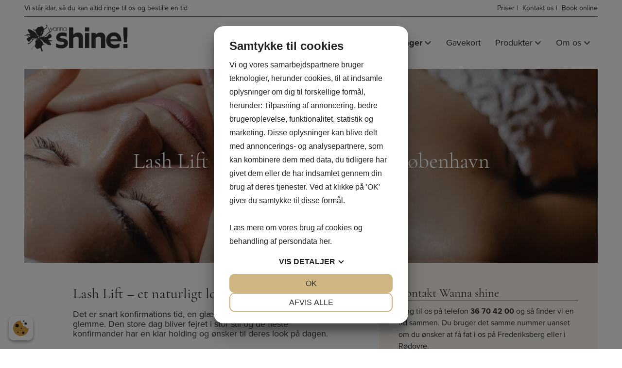

--- FILE ---
content_type: text/html; charset=UTF-8
request_url: https://wannashine.dk/lash-lift-naturligt-look-til-din-konfirmation/
body_size: 20381
content:
<!doctype html>
<!--
Created by Standoutmedia A/S - http://standoutmedia.dk
Phone: +45 70 70 26 80 - Email: info@standoutmedia.dk
-->
<html lang="da-DK">
<head> 
<script src="https://cookiemanager.dk/js/cm.js" data-cookiemanager="" data-policy-link="https://wannashine.dk/cookie-deklaration/" data-domain="wannashine.dk" ></script>

	<meta charset="UTF-8">
	<meta name="viewport" content="width=device-width, initial-scale=1, minimum-scale=1, maximum-scale=1, viewport-fit=cover">
	<link rel="profile" href="https://gmpg.org/xfn/11">
	<title>Lash Lift naturligt look til din konfirmation - Wanna Shine</title><link rel="stylesheet" href="https://wannashine.dk/wp-content/cache/min/1/805bdb9437cc2831b28818ef8b55d9bf.css" media="all" data-minify="1" />

	<!-- Google Tag Manager -->
<script>(function(w,d,s,l,i){w[l]=w[l]||[];w[l].push({'gtm.start':
new Date().getTime(),event:'gtm.js'});var f=d.getElementsByTagName(s)[0],
j=d.createElement(s),dl=l!='dataLayer'?'&l='+l:'';j.async=true;j.src=
'https://www.googletagmanager.com/gtm.js?id='+i+dl;f.parentNode.insertBefore(j,f);
})(window,document,'script','dataLayer','GTM-P36NGHZ');</script>
<!-- End Google Tag Manager --><meta name='robots' content='index, follow, max-image-preview:large, max-snippet:-1, max-video-preview:-1' />

	<!-- This site is optimized with the Yoast SEO plugin v18.4.1 - https://yoast.com/wordpress/plugins/seo/ -->
	<link rel="canonical" href="https://wannashine.dk/lash-lift-naturligt-look-til-din-konfirmation/" />
	<meta property="og:locale" content="da_DK" />
	<meta property="og:type" content="article" />
	<meta property="og:title" content="Lash Lift naturligt look til din konfirmation - Wanna Shine" />
	<meta property="og:url" content="https://wannashine.dk/lash-lift-naturligt-look-til-din-konfirmation/" />
	<meta property="og:site_name" content="Wanna Shine" />
	<meta property="article:modified_time" content="2022-06-17T11:30:10+00:00" />
	<meta name="twitter:card" content="summary_large_image" />
	<meta name="twitter:label1" content="Estimeret læsetid" />
	<meta name="twitter:data1" content="3 minutter" />
	<!-- / Yoast SEO plugin. -->



<link rel='dns-prefetch' href='//use.typekit.net' />

<style>
img.wp-smiley,
img.emoji {
	display: inline !important;
	border: none !important;
	box-shadow: none !important;
	height: 1em !important;
	width: 1em !important;
	margin: 0 0.07em !important;
	vertical-align: -0.1em !important;
	background: none !important;
	padding: 0 !important;
}
</style>
	
<style id='global-styles-inline-css'>
body{--wp--preset--color--black: #000000;--wp--preset--color--cyan-bluish-gray: #abb8c3;--wp--preset--color--white: #ffffff;--wp--preset--color--pale-pink: #f78da7;--wp--preset--color--vivid-red: #cf2e2e;--wp--preset--color--luminous-vivid-orange: #ff6900;--wp--preset--color--luminous-vivid-amber: #fcb900;--wp--preset--color--light-green-cyan: #7bdcb5;--wp--preset--color--vivid-green-cyan: #00d084;--wp--preset--color--pale-cyan-blue: #8ed1fc;--wp--preset--color--vivid-cyan-blue: #0693e3;--wp--preset--color--vivid-purple: #9b51e0;--wp--preset--gradient--vivid-cyan-blue-to-vivid-purple: linear-gradient(135deg,rgba(6,147,227,1) 0%,rgb(155,81,224) 100%);--wp--preset--gradient--light-green-cyan-to-vivid-green-cyan: linear-gradient(135deg,rgb(122,220,180) 0%,rgb(0,208,130) 100%);--wp--preset--gradient--luminous-vivid-amber-to-luminous-vivid-orange: linear-gradient(135deg,rgba(252,185,0,1) 0%,rgba(255,105,0,1) 100%);--wp--preset--gradient--luminous-vivid-orange-to-vivid-red: linear-gradient(135deg,rgba(255,105,0,1) 0%,rgb(207,46,46) 100%);--wp--preset--gradient--very-light-gray-to-cyan-bluish-gray: linear-gradient(135deg,rgb(238,238,238) 0%,rgb(169,184,195) 100%);--wp--preset--gradient--cool-to-warm-spectrum: linear-gradient(135deg,rgb(74,234,220) 0%,rgb(151,120,209) 20%,rgb(207,42,186) 40%,rgb(238,44,130) 60%,rgb(251,105,98) 80%,rgb(254,248,76) 100%);--wp--preset--gradient--blush-light-purple: linear-gradient(135deg,rgb(255,206,236) 0%,rgb(152,150,240) 100%);--wp--preset--gradient--blush-bordeaux: linear-gradient(135deg,rgb(254,205,165) 0%,rgb(254,45,45) 50%,rgb(107,0,62) 100%);--wp--preset--gradient--luminous-dusk: linear-gradient(135deg,rgb(255,203,112) 0%,rgb(199,81,192) 50%,rgb(65,88,208) 100%);--wp--preset--gradient--pale-ocean: linear-gradient(135deg,rgb(255,245,203) 0%,rgb(182,227,212) 50%,rgb(51,167,181) 100%);--wp--preset--gradient--electric-grass: linear-gradient(135deg,rgb(202,248,128) 0%,rgb(113,206,126) 100%);--wp--preset--gradient--midnight: linear-gradient(135deg,rgb(2,3,129) 0%,rgb(40,116,252) 100%);--wp--preset--duotone--dark-grayscale: url('#wp-duotone-dark-grayscale');--wp--preset--duotone--grayscale: url('#wp-duotone-grayscale');--wp--preset--duotone--purple-yellow: url('#wp-duotone-purple-yellow');--wp--preset--duotone--blue-red: url('#wp-duotone-blue-red');--wp--preset--duotone--midnight: url('#wp-duotone-midnight');--wp--preset--duotone--magenta-yellow: url('#wp-duotone-magenta-yellow');--wp--preset--duotone--purple-green: url('#wp-duotone-purple-green');--wp--preset--duotone--blue-orange: url('#wp-duotone-blue-orange');--wp--preset--font-size--small: 13px;--wp--preset--font-size--medium: 20px;--wp--preset--font-size--large: 36px;--wp--preset--font-size--x-large: 42px;}.has-black-color{color: var(--wp--preset--color--black) !important;}.has-cyan-bluish-gray-color{color: var(--wp--preset--color--cyan-bluish-gray) !important;}.has-white-color{color: var(--wp--preset--color--white) !important;}.has-pale-pink-color{color: var(--wp--preset--color--pale-pink) !important;}.has-vivid-red-color{color: var(--wp--preset--color--vivid-red) !important;}.has-luminous-vivid-orange-color{color: var(--wp--preset--color--luminous-vivid-orange) !important;}.has-luminous-vivid-amber-color{color: var(--wp--preset--color--luminous-vivid-amber) !important;}.has-light-green-cyan-color{color: var(--wp--preset--color--light-green-cyan) !important;}.has-vivid-green-cyan-color{color: var(--wp--preset--color--vivid-green-cyan) !important;}.has-pale-cyan-blue-color{color: var(--wp--preset--color--pale-cyan-blue) !important;}.has-vivid-cyan-blue-color{color: var(--wp--preset--color--vivid-cyan-blue) !important;}.has-vivid-purple-color{color: var(--wp--preset--color--vivid-purple) !important;}.has-black-background-color{background-color: var(--wp--preset--color--black) !important;}.has-cyan-bluish-gray-background-color{background-color: var(--wp--preset--color--cyan-bluish-gray) !important;}.has-white-background-color{background-color: var(--wp--preset--color--white) !important;}.has-pale-pink-background-color{background-color: var(--wp--preset--color--pale-pink) !important;}.has-vivid-red-background-color{background-color: var(--wp--preset--color--vivid-red) !important;}.has-luminous-vivid-orange-background-color{background-color: var(--wp--preset--color--luminous-vivid-orange) !important;}.has-luminous-vivid-amber-background-color{background-color: var(--wp--preset--color--luminous-vivid-amber) !important;}.has-light-green-cyan-background-color{background-color: var(--wp--preset--color--light-green-cyan) !important;}.has-vivid-green-cyan-background-color{background-color: var(--wp--preset--color--vivid-green-cyan) !important;}.has-pale-cyan-blue-background-color{background-color: var(--wp--preset--color--pale-cyan-blue) !important;}.has-vivid-cyan-blue-background-color{background-color: var(--wp--preset--color--vivid-cyan-blue) !important;}.has-vivid-purple-background-color{background-color: var(--wp--preset--color--vivid-purple) !important;}.has-black-border-color{border-color: var(--wp--preset--color--black) !important;}.has-cyan-bluish-gray-border-color{border-color: var(--wp--preset--color--cyan-bluish-gray) !important;}.has-white-border-color{border-color: var(--wp--preset--color--white) !important;}.has-pale-pink-border-color{border-color: var(--wp--preset--color--pale-pink) !important;}.has-vivid-red-border-color{border-color: var(--wp--preset--color--vivid-red) !important;}.has-luminous-vivid-orange-border-color{border-color: var(--wp--preset--color--luminous-vivid-orange) !important;}.has-luminous-vivid-amber-border-color{border-color: var(--wp--preset--color--luminous-vivid-amber) !important;}.has-light-green-cyan-border-color{border-color: var(--wp--preset--color--light-green-cyan) !important;}.has-vivid-green-cyan-border-color{border-color: var(--wp--preset--color--vivid-green-cyan) !important;}.has-pale-cyan-blue-border-color{border-color: var(--wp--preset--color--pale-cyan-blue) !important;}.has-vivid-cyan-blue-border-color{border-color: var(--wp--preset--color--vivid-cyan-blue) !important;}.has-vivid-purple-border-color{border-color: var(--wp--preset--color--vivid-purple) !important;}.has-vivid-cyan-blue-to-vivid-purple-gradient-background{background: var(--wp--preset--gradient--vivid-cyan-blue-to-vivid-purple) !important;}.has-light-green-cyan-to-vivid-green-cyan-gradient-background{background: var(--wp--preset--gradient--light-green-cyan-to-vivid-green-cyan) !important;}.has-luminous-vivid-amber-to-luminous-vivid-orange-gradient-background{background: var(--wp--preset--gradient--luminous-vivid-amber-to-luminous-vivid-orange) !important;}.has-luminous-vivid-orange-to-vivid-red-gradient-background{background: var(--wp--preset--gradient--luminous-vivid-orange-to-vivid-red) !important;}.has-very-light-gray-to-cyan-bluish-gray-gradient-background{background: var(--wp--preset--gradient--very-light-gray-to-cyan-bluish-gray) !important;}.has-cool-to-warm-spectrum-gradient-background{background: var(--wp--preset--gradient--cool-to-warm-spectrum) !important;}.has-blush-light-purple-gradient-background{background: var(--wp--preset--gradient--blush-light-purple) !important;}.has-blush-bordeaux-gradient-background{background: var(--wp--preset--gradient--blush-bordeaux) !important;}.has-luminous-dusk-gradient-background{background: var(--wp--preset--gradient--luminous-dusk) !important;}.has-pale-ocean-gradient-background{background: var(--wp--preset--gradient--pale-ocean) !important;}.has-electric-grass-gradient-background{background: var(--wp--preset--gradient--electric-grass) !important;}.has-midnight-gradient-background{background: var(--wp--preset--gradient--midnight) !important;}.has-small-font-size{font-size: var(--wp--preset--font-size--small) !important;}.has-medium-font-size{font-size: var(--wp--preset--font-size--medium) !important;}.has-large-font-size{font-size: var(--wp--preset--font-size--large) !important;}.has-x-large-font-size{font-size: var(--wp--preset--font-size--x-large) !important;}
</style>










<style id='rocket-lazyload-inline-css'>
.rll-youtube-player{position:relative;padding-bottom:56.23%;height:0;overflow:hidden;max-width:100%;}.rll-youtube-player:focus-within{outline: 2px solid currentColor;outline-offset: 5px;}.rll-youtube-player iframe{position:absolute;top:0;left:0;width:100%;height:100%;z-index:100;background:0 0}.rll-youtube-player img{bottom:0;display:block;left:0;margin:auto;max-width:100%;width:100%;position:absolute;right:0;top:0;border:none;height:auto;-webkit-transition:.4s all;-moz-transition:.4s all;transition:.4s all}.rll-youtube-player img:hover{-webkit-filter:brightness(75%)}.rll-youtube-player .play{height:100%;width:100%;left:0;top:0;position:absolute;background:url(https://wannashine.dk/wp-content/plugins/wp-rocket/assets/img/youtube.png) no-repeat center;background-color: transparent !important;cursor:pointer;border:none;}
</style>
<script src='https://wannashine.dk/wp-includes/js/jquery/jquery.min.js?ver=3.6.0' id='jquery-core-js' defer></script>



<script id='pys-js-extra'>
var pysOptions = {"staticEvents":{"facebook":{"init_event":[{"delay":0,"type":"static","name":"PageView","pixelIds":["472361084407050"],"eventID":"e60972be-1c31-43ca-9484-cfdf8a9c223b","params":{"page_title":"Lash Lift naturligt look til din konfirmation","post_type":"page","post_id":171,"plugin":"PixelYourSite","user_role":"guest","event_url":"wannashine.dk\/lash-lift-naturligt-look-til-din-konfirmation\/"},"e_id":"init_event","ids":[],"hasTimeWindow":false,"timeWindow":0,"woo_order":"","edd_order":""}]}},"dynamicEvents":{"automatic_event_form":{"facebook":{"delay":0,"type":"dyn","name":"Form","pixelIds":["472361084407050"],"eventID":"b2d08e69-50b6-48cf-8b5e-2d04f3ceed93","params":{"page_title":"Lash Lift naturligt look til din konfirmation","post_type":"page","post_id":171,"plugin":"PixelYourSite","user_role":"guest","event_url":"wannashine.dk\/lash-lift-naturligt-look-til-din-konfirmation\/"},"e_id":"automatic_event_form","ids":[],"hasTimeWindow":false,"timeWindow":0,"woo_order":"","edd_order":""}},"automatic_event_download":{"facebook":{"delay":0,"type":"dyn","name":"Download","extensions":["","doc","exe","js","pdf","ppt","tgz","zip","xls"],"pixelIds":["472361084407050"],"eventID":"ab9c5eb8-fb99-4a8b-8102-1cd9e34b3c9f","params":{"page_title":"Lash Lift naturligt look til din konfirmation","post_type":"page","post_id":171,"plugin":"PixelYourSite","user_role":"guest","event_url":"wannashine.dk\/lash-lift-naturligt-look-til-din-konfirmation\/"},"e_id":"automatic_event_download","ids":[],"hasTimeWindow":false,"timeWindow":0,"woo_order":"","edd_order":""}},"automatic_event_comment":{"facebook":{"delay":0,"type":"dyn","name":"Comment","pixelIds":["472361084407050"],"eventID":"e6e028e8-dc6c-4567-be59-0dfb00fe6e92","params":{"page_title":"Lash Lift naturligt look til din konfirmation","post_type":"page","post_id":171,"plugin":"PixelYourSite","user_role":"guest","event_url":"wannashine.dk\/lash-lift-naturligt-look-til-din-konfirmation\/"},"e_id":"automatic_event_comment","ids":[],"hasTimeWindow":false,"timeWindow":0,"woo_order":"","edd_order":""}},"automatic_event_scroll":{"facebook":{"delay":0,"type":"dyn","name":"PageScroll","scroll_percent":30,"pixelIds":["472361084407050"],"eventID":"e34397f1-1f62-4149-9408-d414578b8701","params":{"page_title":"Lash Lift naturligt look til din konfirmation","post_type":"page","post_id":171,"plugin":"PixelYourSite","user_role":"guest","event_url":"wannashine.dk\/lash-lift-naturligt-look-til-din-konfirmation\/"},"e_id":"automatic_event_scroll","ids":[],"hasTimeWindow":false,"timeWindow":0,"woo_order":"","edd_order":""}},"automatic_event_time_on_page":{"facebook":{"delay":0,"type":"dyn","name":"TimeOnPage","time_on_page":30,"pixelIds":["472361084407050"],"eventID":"1ce6cec2-bd55-49d0-8546-d8e041727765","params":{"page_title":"Lash Lift naturligt look til din konfirmation","post_type":"page","post_id":171,"plugin":"PixelYourSite","user_role":"guest","event_url":"wannashine.dk\/lash-lift-naturligt-look-til-din-konfirmation\/"},"e_id":"automatic_event_time_on_page","ids":[],"hasTimeWindow":false,"timeWindow":0,"woo_order":"","edd_order":""}}},"triggerEvents":[],"triggerEventTypes":[],"facebook":{"pixelIds":["472361084407050"],"advancedMatching":[],"removeMetadata":false,"contentParams":{"post_type":"page","post_id":171,"content_name":"Lash Lift naturligt look til din konfirmation"},"commentEventEnabled":true,"wooVariableAsSimple":false,"downloadEnabled":true,"formEventEnabled":true,"ajaxForServerEvent":true,"serverApiEnabled":false,"wooCRSendFromServer":false},"debug":"","siteUrl":"https:\/\/wannashine.dk","ajaxUrl":"https:\/\/wannashine.dk\/wp-admin\/admin-ajax.php","enable_remove_download_url_param":"1","gdpr":{"ajax_enabled":false,"all_disabled_by_api":false,"facebook_disabled_by_api":false,"analytics_disabled_by_api":false,"google_ads_disabled_by_api":false,"pinterest_disabled_by_api":false,"bing_disabled_by_api":false,"facebook_prior_consent_enabled":true,"analytics_prior_consent_enabled":true,"google_ads_prior_consent_enabled":null,"pinterest_prior_consent_enabled":true,"bing_prior_consent_enabled":true,"cookiebot_integration_enabled":false,"cookiebot_facebook_consent_category":"marketing","cookiebot_analytics_consent_category":"statistics","cookiebot_google_ads_consent_category":null,"cookiebot_pinterest_consent_category":"marketing","cookiebot_bing_consent_category":"marketing","consent_magic_integration_enabled":false,"real_cookie_banner_integration_enabled":false,"cookie_notice_integration_enabled":false,"cookie_law_info_integration_enabled":false},"woo":{"enabled":false},"edd":{"enabled":false}};
</script>

<link rel="https://api.w.org/" href="https://wannashine.dk/wp-json/" /><link rel="alternate" type="application/json" href="https://wannashine.dk/wp-json/wp/v2/pages/171" /><link rel="EditURI" type="application/rsd+xml" title="RSD" href="https://wannashine.dk/xmlrpc.php?rsd" />
<link rel="wlwmanifest" type="application/wlwmanifest+xml" href="https://wannashine.dk/wp-includes/wlwmanifest.xml" /> 
<link rel='shortlink' href='https://wannashine.dk/?p=171' />
<link rel="alternate" type="application/json+oembed" href="https://wannashine.dk/wp-json/oembed/1.0/embed?url=https%3A%2F%2Fwannashine.dk%2Flash-lift-naturligt-look-til-din-konfirmation%2F" />
<link rel="alternate" type="text/xml+oembed" href="https://wannashine.dk/wp-json/oembed/1.0/embed?url=https%3A%2F%2Fwannashine.dk%2Flash-lift-naturligt-look-til-din-konfirmation%2F&#038;format=xml" />
<script type="application/ld+json" class="stom-schema-graph">[
    {
        "@context": "http://schema.org",
        "@type": "LocalBusiness",
        "address": {
            "@type": "PostalAddress",
            "addressLocality": "Rødovre",
            "addressRegion": "Danmark",
            "postalCode": "2610",
            "streetAddress": "Kirstine Pedersens vej 11"
        },
        "name": "Wannashine",
        "telephone": "36 70 42 00",
        "image": "https://wannashine.dk/wp-content/uploads/2022/05/logo-150x70.png",
        "priceRange": "100 - 10000",
        "geo": {
            "@type": "GeoCoordinates",
            "latitude": "55.683245",
            "longitude": "12.4543449"
        },
        "sameAs": [
            "https://www.facebook.com/klinikwannashine/",
            "https://www.instagram.com/accounts/login/?next=/wanna_shine/"
        ]
    },
    {
        "@context": "http://schema.org",
        "@type": "WebSite",
        "name": "Wanna Shine",
        "url": "https://wannashine.dk"
    },
    {
        "@context": "http://schema.org",
        "@type": "WPHeader",
        "headline": "Wanna Shine"
    },
    {
        "@context": "http://schema.org",
        "@type": "WebPage",
        "publisher": {
            "@type": "Organization",
            "url": "https://wannashine.dk",
            "name": "Wanna Shine",
            "logo": {
                "@type": "ImageObject",
                "url": "https://wannashine.dk/wp-content/uploads/2022/05/logo-150x70.png"
            }
        },
        "image": "",
        "datePublished": "2022-06-07 13:49:11",
        "dateModified": "2022-06-17 13:30:10",
        "name": null,
        "description": null,
        "mainEntityOfPage": {
            "@type": "WebPage",
            "@id": "https://wannashine.dk"
        }
    },
    {
        "@context": "http://schema.org",
        "@type": "BreadcrumbList",
        "itemListElement": [
            [
                {
                    "@type": "ListItem",
                    "position": 1,
                    "item": {
                        "@id": "https://wannashine.dk",
                        "name": "Wanna Shine"
                    }
                },
                {
                    "@type": "ListItem",
                    "position": 2,
                    "item": {
                        "@id": "https://wannashine.dk/lash-lift-naturligt-look-til-din-konfirmation/",
                        "name": "Lash Lift naturligt look til din konfirmation"
                    }
                }
            ]
        ]
    },
    {
        "@context": "http://schema.org",
        "@type": "SiteNavigationElement",
        "name": "Kvinder",
        "url": "https://wannashine.dk/oversigt-over-behandlinger/"
    },
    {
        "@context": "http://schema.org",
        "@type": "SiteNavigationElement",
        "name": "Ansigtsbehandlinger",
        "url": "https://wannashine.dk/ansigtsbehandlinger-koebenhavn/"
    },
    {
        "@context": "http://schema.org",
        "@type": "SiteNavigationElement",
        "name": "Hudanalyse",
        "url": "https://wannashine.dk/faa-en-hudanalyse-paa-vores-klinik-i-koebenhavn/"
    },
    {
        "@context": "http://schema.org",
        "@type": "SiteNavigationElement",
        "name": "Nimue Keep It Clean ansigtsbehandling",
        "url": "https://wannashine.dk/nimue-keep-it-clean-dybderens/"
    },
    {
        "@context": "http://schema.org",
        "@type": "SiteNavigationElement",
        "name": "Nimue Thermal Detox Peel",
        "url": "https://wannashine.dk/nimue-thermal-detox-peel/"
    },
    {
        "@context": "http://schema.org",
        "@type": "SiteNavigationElement",
        "name": "Nimue Klassisk",
        "url": "https://wannashine.dk/nimue-klassisk-ansigtsbehandling-behandlinger-kvinder/"
    },
    {
        "@context": "http://schema.org",
        "@type": "SiteNavigationElement",
        "name": "Nimue Luksus ansigtsbehandling i København",
        "url": "https://wannashine.dk/nimue-luksus/"
    },
    {
        "@context": "http://schema.org",
        "@type": "SiteNavigationElement",
        "name": "Micro-needling (SkinPen)",
        "url": "https://wannashine.dk/skinpen-microneedling-koebenhavn/"
    },
    {
        "@context": "http://schema.org",
        "@type": "SiteNavigationElement",
        "name": "Tilkøb til Ansigtsbehandlinger",
        "url": "https://wannashine.dk/tilkoeb-til-ansigtsbehandlinger/"
    },
    {
        "@context": "http://schema.org",
        "@type": "SiteNavigationElement",
        "name": "Bryn & Vippebehandlinger",
        "url": "#"
    },
    {
        "@context": "http://schema.org",
        "@type": "SiteNavigationElement",
        "name": "Bryn &#038; Vipper",
        "url": "https://wannashine.dk/bryn-vipper/"
    },
    {
        "@context": "http://schema.org",
        "@type": "SiteNavigationElement",
        "name": "Lash Lift",
        "url": "https://wannashine.dk/lash-lift-koebenhavn/"
    },
    {
        "@context": "http://schema.org",
        "@type": "SiteNavigationElement",
        "name": "Brow Lift (lamination):",
        "url": "https://wannashine.dk/keratin-brow-lift/"
    },
    {
        "@context": "http://schema.org",
        "@type": "SiteNavigationElement",
        "name": "Nimue Eye Treatment",
        "url": "https://wannashine.dk/nimue-eye-treatment/"
    },
    {
        "@context": "http://schema.org",
        "@type": "SiteNavigationElement",
        "name": "Pedicure",
        "url": "https://wannashine.dk/klassisk-pedicure/"
    },
    {
        "@context": "http://schema.org",
        "@type": "SiteNavigationElement",
        "name": "Neglebehandling",
        "url": "https://wannashine.dk/neglebehandlinger-frederiksberg-og-roedovre/"
    },
    {
        "@context": "http://schema.org",
        "@type": "SiteNavigationElement",
        "name": "Gelénegle",
        "url": "https://wannashine.dk/gelenegle-koebenhavn/"
    },
    {
        "@context": "http://schema.org",
        "@type": "SiteNavigationElement",
        "name": "Lipgloss negle",
        "url": "https://wannashine.dk/lipgloss-negle/"
    },
    {
        "@context": "http://schema.org",
        "@type": "SiteNavigationElement",
        "name": "Hailey Bieber negle",
        "url": "https://wannashine.dk/hailey-bieber-negle-2/"
    },
    {
        "@context": "http://schema.org",
        "@type": "SiteNavigationElement",
        "name": "Neglebider",
        "url": "https://wannashine.dk/neglebider/"
    },
    {
        "@context": "http://schema.org",
        "@type": "SiteNavigationElement",
        "name": "Manicure",
        "url": "https://wannashine.dk/manicure/"
    },
    {
        "@context": "http://schema.org",
        "@type": "SiteNavigationElement",
        "name": "Brudenegle",
        "url": "https://wannashine.dk/brudenegle-i-koebenhavn/"
    },
    {
        "@context": "http://schema.org",
        "@type": "SiteNavigationElement",
        "name": "Forlængelse af neglene med gele",
        "url": "https://wannashine.dk/neglebehandlinger-frederiksberg-og-roedovre/#forlængelse"
    },
    {
        "@context": "http://schema.org",
        "@type": "SiteNavigationElement",
        "name": "Forstærkning af egne negle med gele",
        "url": "https://wannashine.dk/neglebehandlinger-frederiksberg-og-roedovre/#forstærkning"
    },
    {
        "@context": "http://schema.org",
        "@type": "SiteNavigationElement",
        "name": "Opfyldning/ refil på negle",
        "url": "https://wannashine.dk/neglebehandlinger-frederiksberg-og-roedovre/#opfyldning"
    },
    {
        "@context": "http://schema.org",
        "@type": "SiteNavigationElement",
        "name": "Diamantslibning",
        "url": "https://wannashine.dk/diamantslibning-i-koebenhavn/"
    },
    {
        "@context": "http://schema.org",
        "@type": "SiteNavigationElement",
        "name": "Hårfjerning",
        "url": "https://wannashine.dk/haarfjerning/"
    },
    {
        "@context": "http://schema.org",
        "@type": "SiteNavigationElement",
        "name": "Lycon voks – effektiv og skånsom hårfjerning nær København",
        "url": "https://wannashine.dk/lycon-voks-effektiv-og-skaansom-haarfjerning-naer-koebenhavn/"
    },
    {
        "@context": "http://schema.org",
        "@type": "SiteNavigationElement",
        "name": "Sugaring – Den skånsomme hårfjerningsmetode",
        "url": "https://wannashine.dk/sugaring-den-skaansomme-haarfjerningsmetode/"
    },
    {
        "@context": "http://schema.org",
        "@type": "SiteNavigationElement",
        "name": "Rygbehandling",
        "url": "https://wannashine.dk/laekker-rygbehandling-til-enhver-hudtype-hos-wanna-shine-i-roedovre-og-paa-frederiksberg/"
    },
    {
        "@context": "http://schema.org",
        "@type": "SiteNavigationElement",
        "name": "Mænd",
        "url": "https://wannashine.dk/behandlinger-paa-maend-hos-wanna-shine/"
    },
    {
        "@context": "http://schema.org",
        "@type": "SiteNavigationElement",
        "name": "Nimue Man",
        "url": "https://wannashine.dk/nimue-man/"
    },
    {
        "@context": "http://schema.org",
        "@type": "SiteNavigationElement",
        "name": "Luxury Treatment for Men",
        "url": "https://wannashine.dk/luxury-treatment-for-men/"
    },
    {
        "@context": "http://schema.org",
        "@type": "SiteNavigationElement",
        "name": "Wax Men",
        "url": "https://wannashine.dk/wax-men/"
    },
    {
        "@context": "http://schema.org",
        "@type": "SiteNavigationElement",
        "name": "Rygbehandling mænd",
        "url": "https://wannashine.dk/rygbehandling-maend/"
    },
    {
        "@context": "http://schema.org",
        "@type": "SiteNavigationElement",
        "name": "Teenager",
        "url": "https://wannashine.dk/teenager/"
    },
    {
        "@context": "http://schema.org",
        "@type": "SiteNavigationElement",
        "name": "Nimue Teenage Behandling",
        "url": "https://wannashine.dk/nimue-teenage-behandling/"
    },
    {
        "@context": "http://schema.org",
        "@type": "SiteNavigationElement",
        "name": "Lash Lift til konfirmation",
        "url": "https://wannashine.dk/lash-lift-naturligt-look-til-din-konfirmation/"
    },
    {
        "@context": "http://schema.org",
        "@type": "SiteNavigationElement",
        "name": "Negle til konfirmation",
        "url": "https://wannashine.dk/negle-til-konfirmation/"
    },
    {
        "@context": "http://schema.org",
        "@type": "SiteNavigationElement",
        "name": "Gavekort",
        "url": "https://wannashine.dk/gavekort/"
    },
    {
        "@context": "http://schema.org",
        "@type": "SiteNavigationElement",
        "name": "Produkter",
        "url": "https://wannashine.dk/produkter/"
    },
    {
        "@context": "http://schema.org",
        "@type": "SiteNavigationElement",
        "name": "Nimue",
        "url": "https://wannashine.dk/nimue/"
    },
    {
        "@context": "http://schema.org",
        "@type": "SiteNavigationElement",
        "name": "Sanzi beauty",
        "url": "https://wannashine.dk/sanzi-beauty/"
    },
    {
        "@context": "http://schema.org",
        "@type": "SiteNavigationElement",
        "name": "Egypt Wonder Quicktan",
        "url": "https://wannashine.dk/egypt-wonder-quicktan/"
    },
    {
        "@context": "http://schema.org",
        "@type": "SiteNavigationElement",
        "name": "Lycon",
        "url": "https://wannashine.dk/lycon-produkter-og-behandlinger-hos-wanna-shine/"
    },
    {
        "@context": "http://schema.org",
        "@type": "SiteNavigationElement",
        "name": "Om os",
        "url": "https://wannashine.dk/om-os/"
    },
    {
        "@context": "http://schema.org",
        "@type": "SiteNavigationElement",
        "name": "Wanna shine Rødovre",
        "url": "https://wannashine.dk/skoenhedsklinik-i-roedovre/"
    },
    {
        "@context": "http://schema.org",
        "@type": "SiteNavigationElement",
        "name": "Wanna shine Frederiksberg",
        "url": "https://wannashine.dk/skoenhedsklinik-frederiksberg/"
    },
    {
        "@context": "http://schema.org",
        "@type": "SiteNavigationElement",
        "name": "Afbudspolitik",
        "url": "https://wannashine.dk/afbudspolitik-hos-wanna-shine/"
    },
    {
        "@context": "http://schema.org",
        "@type": "SiteNavigationElement",
        "name": "GDPR",
        "url": "https://wannashine.dk/gdpr/"
    },
    {
        "@context": "http://schema.org",
        "@type": "SiteNavigationElement",
        "name": "Reklamation",
        "url": "https://wannashine.dk/reklamation/"
    },
    {
        "@context": "http://schema.org",
        "@type": "SiteNavigationElement",
        "name": "Kundeudtalelser",
        "url": "https://wannashine.dk/kundeudtalelser/"
    },
    {
        "@context": "http://schema.org",
        "@type": "SiteNavigationElement",
        "name": "Personale",
        "url": "https://wannashine.dk/personale/"
    },
    {
        "@context": "http://schema.org",
        "@type": "SiteNavigationElement",
        "name": "Cookie deklaration",
        "url": "https://wannashine.dk/cookie-deklaration/"
    },
    {
        "@context": "http://schema.org",
        "@type": "SiteNavigationElement",
        "name": "Rødovre: 36 70 42 00",
        "url": "tel:+4536704200"
    },
    {
        "@context": "http://schema.org",
        "@type": "SiteNavigationElement",
        "name": "Frederiksberg: 23 46 42 54",
        "url": "tel:+4523464254"
    }
]</script><meta name="framework" content="Redux 4.3.9" /><link rel="icon" href="https://wannashine.dk/wp-content/uploads/2022/06/cropped-faicon-32x32.png" sizes="32x32" />
<link rel="icon" href="https://wannashine.dk/wp-content/uploads/2022/06/cropped-faicon-192x192.png" sizes="192x192" />
<link rel="apple-touch-icon" href="https://wannashine.dk/wp-content/uploads/2022/06/cropped-faicon-180x180.png" />
<meta name="msapplication-TileImage" content="https://wannashine.dk/wp-content/uploads/2022/06/cropped-faicon-270x270.png" />
<style>
			html,
			body,
			input,
			select,
			optgroup,
			textarea {
				font-size: 18px;
				font-family: 'proxima-nova', sans-serif;
			}

			h1,
			.page-slider-section h2 {
				font-size: 45px;
			}
			h2,
			.page-slider-section h3 {
				font-size: 36px;
			}
			h3,
			.page-slider-section h4 {
				font-size: 34px;
			}
			h4,
			.page-slider-section h5 {
				font-size: 30px;
			}
			h5,
			.page-slider-section h6 {
				font-size: 26px;
			}
			h6,
			.page-slider-section h6 {
				font-size: 22px;
			}
		
				h1, h2, h3, h4, h5, h6,
				button:not(.single_add_to_cart_button),
				.button:not(.stom-read-more):not(.single_add_to_cart_button),
				.stom-button a,
				.stom-products-section .section-link a,
				body:not(.burger-menu) header .main-navigation ul li.mega-menu > ul > li > a,
				.woocommerce div.product .woocommerce-tabs ul.tabs li a,
				.stom-off-canvas-wrapper .widgettitle,
				.stom-tabs .tabs-wrapper .tab-heading {
					font-family: 'cormorant-garamond', serif;
					
				}
			</style><noscript><style id="rocket-lazyload-nojs-css">.rll-youtube-player, [data-lazy-src]{display:none !important;}</style></noscript></head>

<body class="page-template-default page page-id-171">

	<!-- Google Tag Manager (noscript) -->
<noscript><iframe src="https://www.googletagmanager.com/ns.html?id=GTM-P36NGHZ"
height="0" width="0" style="display:none;visibility:hidden"></iframe></noscript>
<!-- End Google Tag Manager (noscript) -->
		<script>
			var burgerTimer,
				breakpoint = 1200,
				isBurger = false;

			if (window.innerWidth <= breakpoint) {
				isBurger = true;
				document.getElementsByTagName('body')[0].classList.add('burger-menu');
			} else {
				document.getElementsByTagName('body')[0].classList.remove('burger-menu');
			}

			window.addEventListener('resize', function() {
				if (burgerTimer) window.clearTimeout(burgerTimer);

				burgerTimer = window.setTimeout(function() {
					if (!isBurger && window.innerWidth <= breakpoint) {
						document.getElementsByTagName('body')[0].classList.add('burger-menu');
						isBurger = true;
					} else if (isBurger && window.innerWidth > breakpoint) {
						document.getElementsByTagName('body')[0].classList.remove('burger-menu');
						isBurger = false;
					}
				}, 25);
			}, true);
		</script>

		<svg xmlns="http://www.w3.org/2000/svg" viewBox="0 0 0 0" width="0" height="0" focusable="false" role="none" style="visibility: hidden; position: absolute; left: -9999px; overflow: hidden;" ><defs><filter id="wp-duotone-dark-grayscale"><feColorMatrix color-interpolation-filters="sRGB" type="matrix" values=" .299 .587 .114 0 0 .299 .587 .114 0 0 .299 .587 .114 0 0 .299 .587 .114 0 0 " /><feComponentTransfer color-interpolation-filters="sRGB" ><feFuncR type="table" tableValues="0 0.49803921568627" /><feFuncG type="table" tableValues="0 0.49803921568627" /><feFuncB type="table" tableValues="0 0.49803921568627" /><feFuncA type="table" tableValues="1 1" /></feComponentTransfer><feComposite in2="SourceGraphic" operator="in" /></filter></defs></svg><svg xmlns="http://www.w3.org/2000/svg" viewBox="0 0 0 0" width="0" height="0" focusable="false" role="none" style="visibility: hidden; position: absolute; left: -9999px; overflow: hidden;" ><defs><filter id="wp-duotone-grayscale"><feColorMatrix color-interpolation-filters="sRGB" type="matrix" values=" .299 .587 .114 0 0 .299 .587 .114 0 0 .299 .587 .114 0 0 .299 .587 .114 0 0 " /><feComponentTransfer color-interpolation-filters="sRGB" ><feFuncR type="table" tableValues="0 1" /><feFuncG type="table" tableValues="0 1" /><feFuncB type="table" tableValues="0 1" /><feFuncA type="table" tableValues="1 1" /></feComponentTransfer><feComposite in2="SourceGraphic" operator="in" /></filter></defs></svg><svg xmlns="http://www.w3.org/2000/svg" viewBox="0 0 0 0" width="0" height="0" focusable="false" role="none" style="visibility: hidden; position: absolute; left: -9999px; overflow: hidden;" ><defs><filter id="wp-duotone-purple-yellow"><feColorMatrix color-interpolation-filters="sRGB" type="matrix" values=" .299 .587 .114 0 0 .299 .587 .114 0 0 .299 .587 .114 0 0 .299 .587 .114 0 0 " /><feComponentTransfer color-interpolation-filters="sRGB" ><feFuncR type="table" tableValues="0.54901960784314 0.98823529411765" /><feFuncG type="table" tableValues="0 1" /><feFuncB type="table" tableValues="0.71764705882353 0.25490196078431" /><feFuncA type="table" tableValues="1 1" /></feComponentTransfer><feComposite in2="SourceGraphic" operator="in" /></filter></defs></svg><svg xmlns="http://www.w3.org/2000/svg" viewBox="0 0 0 0" width="0" height="0" focusable="false" role="none" style="visibility: hidden; position: absolute; left: -9999px; overflow: hidden;" ><defs><filter id="wp-duotone-blue-red"><feColorMatrix color-interpolation-filters="sRGB" type="matrix" values=" .299 .587 .114 0 0 .299 .587 .114 0 0 .299 .587 .114 0 0 .299 .587 .114 0 0 " /><feComponentTransfer color-interpolation-filters="sRGB" ><feFuncR type="table" tableValues="0 1" /><feFuncG type="table" tableValues="0 0.27843137254902" /><feFuncB type="table" tableValues="0.5921568627451 0.27843137254902" /><feFuncA type="table" tableValues="1 1" /></feComponentTransfer><feComposite in2="SourceGraphic" operator="in" /></filter></defs></svg><svg xmlns="http://www.w3.org/2000/svg" viewBox="0 0 0 0" width="0" height="0" focusable="false" role="none" style="visibility: hidden; position: absolute; left: -9999px; overflow: hidden;" ><defs><filter id="wp-duotone-midnight"><feColorMatrix color-interpolation-filters="sRGB" type="matrix" values=" .299 .587 .114 0 0 .299 .587 .114 0 0 .299 .587 .114 0 0 .299 .587 .114 0 0 " /><feComponentTransfer color-interpolation-filters="sRGB" ><feFuncR type="table" tableValues="0 0" /><feFuncG type="table" tableValues="0 0.64705882352941" /><feFuncB type="table" tableValues="0 1" /><feFuncA type="table" tableValues="1 1" /></feComponentTransfer><feComposite in2="SourceGraphic" operator="in" /></filter></defs></svg><svg xmlns="http://www.w3.org/2000/svg" viewBox="0 0 0 0" width="0" height="0" focusable="false" role="none" style="visibility: hidden; position: absolute; left: -9999px; overflow: hidden;" ><defs><filter id="wp-duotone-magenta-yellow"><feColorMatrix color-interpolation-filters="sRGB" type="matrix" values=" .299 .587 .114 0 0 .299 .587 .114 0 0 .299 .587 .114 0 0 .299 .587 .114 0 0 " /><feComponentTransfer color-interpolation-filters="sRGB" ><feFuncR type="table" tableValues="0.78039215686275 1" /><feFuncG type="table" tableValues="0 0.94901960784314" /><feFuncB type="table" tableValues="0.35294117647059 0.47058823529412" /><feFuncA type="table" tableValues="1 1" /></feComponentTransfer><feComposite in2="SourceGraphic" operator="in" /></filter></defs></svg><svg xmlns="http://www.w3.org/2000/svg" viewBox="0 0 0 0" width="0" height="0" focusable="false" role="none" style="visibility: hidden; position: absolute; left: -9999px; overflow: hidden;" ><defs><filter id="wp-duotone-purple-green"><feColorMatrix color-interpolation-filters="sRGB" type="matrix" values=" .299 .587 .114 0 0 .299 .587 .114 0 0 .299 .587 .114 0 0 .299 .587 .114 0 0 " /><feComponentTransfer color-interpolation-filters="sRGB" ><feFuncR type="table" tableValues="0.65098039215686 0.40392156862745" /><feFuncG type="table" tableValues="0 1" /><feFuncB type="table" tableValues="0.44705882352941 0.4" /><feFuncA type="table" tableValues="1 1" /></feComponentTransfer><feComposite in2="SourceGraphic" operator="in" /></filter></defs></svg><svg xmlns="http://www.w3.org/2000/svg" viewBox="0 0 0 0" width="0" height="0" focusable="false" role="none" style="visibility: hidden; position: absolute; left: -9999px; overflow: hidden;" ><defs><filter id="wp-duotone-blue-orange"><feColorMatrix color-interpolation-filters="sRGB" type="matrix" values=" .299 .587 .114 0 0 .299 .587 .114 0 0 .299 .587 .114 0 0 .299 .587 .114 0 0 " /><feComponentTransfer color-interpolation-filters="sRGB" ><feFuncR type="table" tableValues="0.098039215686275 1" /><feFuncG type="table" tableValues="0 0.66274509803922" /><feFuncB type="table" tableValues="0.84705882352941 0.41960784313725" /><feFuncA type="table" tableValues="1 1" /></feComponentTransfer><feComposite in2="SourceGraphic" operator="in" /></filter></defs></svg>

			<div id="page" class="site header-sticky">
		
		<a class="skip-link screen-reader-text" href="#main">Hop til indholdet</a>


					<span class="header-placeholder"></span>
		

				
		<header id="masthead" class="site-header style-header-1">
						
		<section class="section-wrap clear top-bar">
        	
			<div class="section"><div  class='top-bar-left'>
<p>Vi står klar, så du kan altid ringe til os og bestille en tid</p>
</div>
<div  class='top-bar-right'>
<p><a href="https://wannashine.dk/priser/">Priser</a> | <a href="https://wannashine.dk/kontakt/">Kontakt os</a> | <a href="https://wannashine.dk/online-booking/">Book online</a></p>
</div>
</div>
        </section>

					
			<div class="header-wrapper">
				
				
				<div class="site-branding">
					
		<div id="logo">
			<a href="https://wannashine.dk/" rel="home">
				<img width="271" height="70" src="data:image/svg+xml,%3Csvg%20xmlns='http://www.w3.org/2000/svg'%20viewBox='0%200%20271%2070'%3E%3C/svg%3E" class="skip-lazy" alt="" data-lazy-src="https://wannashine.dk/wp-content/uploads/2022/05/logo.png" /><noscript><img width="271" height="70" src="https://wannashine.dk/wp-content/uploads/2022/05/logo.png" class="skip-lazy" alt="" /></noscript>			</a>
		</div>

						</div><!-- .site-branding -->

								
									<div class="nav-wrap">
						<nav id="site-navigation" class="main-navigation">
							
		<div class="menu-container">
			<ul id="primary-menu" class="menu"><li id="menu-item-201" class="menu-item menu-item-type-post_type menu-item-object-page menu-item-has-children menu-item-201 mega-menu"><a href="https://wannashine.dk/oversigt-over-behandlinger/" data-title="Kvinder">Kvinder<span class="stom-menu-item-arrow"><span class="stom-custom-svg fa-svg stom-fa-chevron-down"><svg width="1em" height="1em" xmlns="http://www.w3.org/2000/svg" viewBox="0 0 448 512"><!-- Font Awesome Free 5.15.2 by @fontawesome - https://fontawesome.com License - https://fontawesome.com/license/free (Icons: CC BY 4.0, Fonts: SIL OFL 1.1, Code: MIT License) --><path d="M207.029 381.476L12.686 187.132c-9.373-9.373-9.373-24.569 0-33.941l22.667-22.667c9.357-9.357 24.522-9.375 33.901-.04L224 284.505l154.745-154.021c9.379-9.335 24.544-9.317 33.901.04l22.667 22.667c9.373 9.373 9.373 24.569 0 33.941L240.971 381.476c-9.373 9.372-24.569 9.372-33.942 0z"/></svg></span></span></a>
<ul class="sub-menu">
	<li id="menu-item-446" class="menu-item menu-item-type-post_type menu-item-object-page menu-item-has-children menu-item-446"><a href="https://wannashine.dk/ansigtsbehandlinger-koebenhavn/" data-title="Ansigtsbehandlinger">Ansigtsbehandlinger<span class="stom-menu-item-arrow"><span class="stom-custom-svg fa-svg stom-fa-chevron-right"><svg width="1em" height="1em" xmlns="http://www.w3.org/2000/svg" viewBox="0 0 320 512"><!-- Font Awesome Free 5.15.2 by @fontawesome - https://fontawesome.com License - https://fontawesome.com/license/free (Icons: CC BY 4.0, Fonts: SIL OFL 1.1, Code: MIT License) --><path d="M285.476 272.971L91.132 467.314c-9.373 9.373-24.569 9.373-33.941 0l-22.667-22.667c-9.357-9.357-9.375-24.522-.04-33.901L188.505 256 34.484 101.255c-9.335-9.379-9.317-24.544.04-33.901l22.667-22.667c9.373-9.373 24.569-9.373 33.941 0L285.475 239.03c9.373 9.372 9.373 24.568.001 33.941z"/></svg></span></span></a>
	<ul class="sub-menu">
		<li id="menu-item-437" class="menu-item menu-item-type-post_type menu-item-object-page menu-item-437"><a href="https://wannashine.dk/faa-en-hudanalyse-paa-vores-klinik-i-koebenhavn/" data-title="Hudanalyse">Hudanalyse</a></li>
		<li id="menu-item-431" class="menu-item menu-item-type-post_type menu-item-object-page menu-item-431"><a href="https://wannashine.dk/nimue-keep-it-clean-dybderens/" data-title="Nimue Keep It Clean ansigtsbehandling">Nimue Keep It Clean ansigtsbehandling</a></li>
		<li id="menu-item-430" class="menu-item menu-item-type-post_type menu-item-object-page menu-item-430"><a href="https://wannashine.dk/nimue-thermal-detox-peel/" data-title="Nimue Thermal Detox Peel">Nimue Thermal Detox Peel</a></li>
		<li id="menu-item-432" class="menu-item menu-item-type-post_type menu-item-object-page menu-item-432"><a href="https://wannashine.dk/nimue-klassisk-ansigtsbehandling-behandlinger-kvinder/" data-title="Nimue Klassisk">Nimue Klassisk</a></li>
		<li id="menu-item-434" class="menu-item menu-item-type-post_type menu-item-object-page menu-item-434"><a href="https://wannashine.dk/nimue-luksus/" data-title="Nimue Luksus ansigtsbehandling i København">Nimue Luksus ansigtsbehandling i København</a></li>
		<li id="menu-item-874" class="menu-item menu-item-type-post_type menu-item-object-page menu-item-874"><a href="https://wannashine.dk/skinpen-microneedling-koebenhavn/" data-title="Micro-needling (SkinPen)">Micro-needling (SkinPen)</a></li>
		<li id="menu-item-435" class="menu-item menu-item-type-post_type menu-item-object-page menu-item-435"><a href="https://wannashine.dk/tilkoeb-til-ansigtsbehandlinger/" data-title="Tilkøb til Ansigtsbehandlinger">Tilkøb til Ansigtsbehandlinger</a></li>
	</ul>
</li>
	<li id="menu-item-647" class="menu-item menu-item-type-custom menu-item-object-custom menu-item-has-children menu-item-647"><a href="#" data-title="Bryn &amp; Vippebehandlinger">Bryn &#038; Vippebehandlinger<span class="stom-menu-item-arrow"><span class="stom-custom-svg fa-svg stom-fa-chevron-right"><svg width="1em" height="1em" xmlns="http://www.w3.org/2000/svg" viewBox="0 0 320 512"><!-- Font Awesome Free 5.15.2 by @fontawesome - https://fontawesome.com License - https://fontawesome.com/license/free (Icons: CC BY 4.0, Fonts: SIL OFL 1.1, Code: MIT License) --><path d="M285.476 272.971L91.132 467.314c-9.373 9.373-24.569 9.373-33.941 0l-22.667-22.667c-9.357-9.357-9.375-24.522-.04-33.901L188.505 256 34.484 101.255c-9.335-9.379-9.317-24.544.04-33.901l22.667-22.667c9.373-9.373 24.569-9.373 33.941 0L285.475 239.03c9.373 9.372 9.373 24.568.001 33.941z"/></svg></span></span></a>
	<ul class="sub-menu">
		<li id="menu-item-421" class="menu-item menu-item-type-post_type menu-item-object-page menu-item-421"><a href="https://wannashine.dk/bryn-vipper/" data-title="Bryn &#038; Vipper">Bryn &#038; Vipper</a></li>
		<li id="menu-item-423" class="menu-item menu-item-type-post_type menu-item-object-page menu-item-423"><a href="https://wannashine.dk/lash-lift-koebenhavn/" data-title="Lash Lift">Lash Lift</a></li>
		<li id="menu-item-424" class="menu-item menu-item-type-post_type menu-item-object-page menu-item-424"><a href="https://wannashine.dk/keratin-brow-lift/" data-title="Brow Lift (lamination):">Brow Lift (lamination):</a></li>
		<li id="menu-item-420" class="menu-item menu-item-type-post_type menu-item-object-page menu-item-420"><a href="https://wannashine.dk/nimue-eye-treatment/" data-title="Nimue Eye Treatment">Nimue Eye Treatment</a></li>
	</ul>
</li>
	<li id="menu-item-750" class="menu-item menu-item-type-post_type menu-item-object-page menu-item-750"><a href="https://wannashine.dk/klassisk-pedicure/" data-title="Pedicure">Pedicure</a></li>
	<li id="menu-item-245" class="menu-item menu-item-type-post_type menu-item-object-page menu-item-has-children menu-item-245"><a href="https://wannashine.dk/neglebehandlinger-frederiksberg-og-roedovre/" data-title="Neglebehandling">Neglebehandling<span class="stom-menu-item-arrow"><span class="stom-custom-svg fa-svg stom-fa-chevron-right"><svg width="1em" height="1em" xmlns="http://www.w3.org/2000/svg" viewBox="0 0 320 512"><!-- Font Awesome Free 5.15.2 by @fontawesome - https://fontawesome.com License - https://fontawesome.com/license/free (Icons: CC BY 4.0, Fonts: SIL OFL 1.1, Code: MIT License) --><path d="M285.476 272.971L91.132 467.314c-9.373 9.373-24.569 9.373-33.941 0l-22.667-22.667c-9.357-9.357-9.375-24.522-.04-33.901L188.505 256 34.484 101.255c-9.335-9.379-9.317-24.544.04-33.901l22.667-22.667c9.373-9.373 24.569-9.373 33.941 0L285.475 239.03c9.373 9.372 9.373 24.568.001 33.941z"/></svg></span></span></a>
	<ul class="sub-menu">
		<li id="menu-item-1123" class="menu-item menu-item-type-post_type menu-item-object-page menu-item-1123"><a href="https://wannashine.dk/gelenegle-koebenhavn/" data-title="Gelénegle">Gelénegle</a></li>
		<li id="menu-item-712" class="menu-item menu-item-type-post_type menu-item-object-page menu-item-712"><a href="https://wannashine.dk/lipgloss-negle/" data-title="Lipgloss negle">Lipgloss negle</a></li>
		<li id="menu-item-774" class="menu-item menu-item-type-post_type menu-item-object-page menu-item-774"><a href="https://wannashine.dk/hailey-bieber-negle-2/" data-title="Hailey Bieber negle">Hailey Bieber negle</a></li>
		<li id="menu-item-241" class="menu-item menu-item-type-post_type menu-item-object-page menu-item-241"><a href="https://wannashine.dk/neglebider/" data-title="Neglebider">Neglebider</a></li>
		<li id="menu-item-317" class="menu-item menu-item-type-post_type menu-item-object-page menu-item-317"><a href="https://wannashine.dk/manicure/" data-title="Manicure">Manicure</a></li>
		<li id="menu-item-960" class="menu-item menu-item-type-post_type menu-item-object-page menu-item-960"><a href="https://wannashine.dk/brudenegle-i-koebenhavn/" data-title="Brudenegle">Brudenegle</a></li>
		<li id="menu-item-570" class="menu-item menu-item-type-custom menu-item-object-custom menu-item-570"><a href="https://wannashine.dk/neglebehandlinger-frederiksberg-og-roedovre/#forlængelse" data-title="Forlængelse af neglene med gele">Forlængelse af neglene med gele</a></li>
		<li id="menu-item-571" class="menu-item menu-item-type-custom menu-item-object-custom menu-item-571"><a href="https://wannashine.dk/neglebehandlinger-frederiksberg-og-roedovre/#forstærkning" data-title="Forstærkning af egne negle med gele">Forstærkning af egne negle med gele</a></li>
		<li id="menu-item-572" class="menu-item menu-item-type-custom menu-item-object-custom menu-item-572"><a href="https://wannashine.dk/neglebehandlinger-frederiksberg-og-roedovre/#opfyldning" data-title="Opfyldning/ refil på negle">Opfyldning/ refil på negle</a></li>
	</ul>
</li>
	<li id="menu-item-429" class="menu-item menu-item-type-post_type menu-item-object-page menu-item-429"><a href="https://wannashine.dk/diamantslibning-i-koebenhavn/" data-title="Diamantslibning">Diamantslibning</a></li>
	<li id="menu-item-419" class="menu-item menu-item-type-post_type menu-item-object-page menu-item-has-children menu-item-419"><a href="https://wannashine.dk/haarfjerning/" data-title="Hårfjerning">Hårfjerning<span class="stom-menu-item-arrow"><span class="stom-custom-svg fa-svg stom-fa-chevron-right"><svg width="1em" height="1em" xmlns="http://www.w3.org/2000/svg" viewBox="0 0 320 512"><!-- Font Awesome Free 5.15.2 by @fontawesome - https://fontawesome.com License - https://fontawesome.com/license/free (Icons: CC BY 4.0, Fonts: SIL OFL 1.1, Code: MIT License) --><path d="M285.476 272.971L91.132 467.314c-9.373 9.373-24.569 9.373-33.941 0l-22.667-22.667c-9.357-9.357-9.375-24.522-.04-33.901L188.505 256 34.484 101.255c-9.335-9.379-9.317-24.544.04-33.901l22.667-22.667c9.373-9.373 24.569-9.373 33.941 0L285.475 239.03c9.373 9.372 9.373 24.568.001 33.941z"/></svg></span></span></a>
	<ul class="sub-menu">
		<li id="menu-item-417" class="menu-item menu-item-type-post_type menu-item-object-page menu-item-417"><a href="https://wannashine.dk/lycon-voks-effektiv-og-skaansom-haarfjerning-naer-koebenhavn/" data-title="Lycon voks – effektiv og skånsom hårfjerning nær København">Lycon voks – effektiv og skånsom hårfjerning nær København</a></li>
		<li id="menu-item-416" class="menu-item menu-item-type-post_type menu-item-object-page menu-item-416"><a href="https://wannashine.dk/sugaring-den-skaansomme-haarfjerningsmetode/" data-title="Sugaring – Den skånsomme hårfjerningsmetode">Sugaring – Den skånsomme hårfjerningsmetode</a></li>
	</ul>
</li>
	<li id="menu-item-438" class="menu-item menu-item-type-post_type menu-item-object-page menu-item-438"><a href="https://wannashine.dk/laekker-rygbehandling-til-enhver-hudtype-hos-wanna-shine-i-roedovre-og-paa-frederiksberg/" data-title="Rygbehandling">Rygbehandling</a></li>
</ul>
</li>
<li id="menu-item-202" class="menu-item menu-item-type-post_type menu-item-object-page menu-item-has-children menu-item-202 mega-menu"><a href="https://wannashine.dk/behandlinger-paa-maend-hos-wanna-shine/" data-title="Mænd">Mænd<span class="stom-menu-item-arrow"><span class="stom-custom-svg fa-svg stom-fa-chevron-down"><svg width="1em" height="1em" xmlns="http://www.w3.org/2000/svg" viewBox="0 0 448 512"><!-- Font Awesome Free 5.15.2 by @fontawesome - https://fontawesome.com License - https://fontawesome.com/license/free (Icons: CC BY 4.0, Fonts: SIL OFL 1.1, Code: MIT License) --><path d="M207.029 381.476L12.686 187.132c-9.373-9.373-9.373-24.569 0-33.941l22.667-22.667c9.357-9.357 24.522-9.375 33.901-.04L224 284.505l154.745-154.021c9.379-9.335 24.544-9.317 33.901.04l22.667 22.667c9.373 9.373 9.373 24.569 0 33.941L240.971 381.476c-9.373 9.372-24.569 9.372-33.942 0z"/></svg></span></span></a>
<ul class="sub-menu">
	<li id="menu-item-436" class="menu-item menu-item-type-post_type menu-item-object-page menu-item-436"><a href="https://wannashine.dk/nimue-man/" data-title="Nimue Man">Nimue Man</a></li>
	<li id="menu-item-219" class="menu-item menu-item-type-post_type menu-item-object-page menu-item-219"><a href="https://wannashine.dk/luxury-treatment-for-men/" data-title="Luxury Treatment for Men">Luxury Treatment for Men</a></li>
	<li id="menu-item-218" class="menu-item menu-item-type-post_type menu-item-object-page menu-item-218"><a href="https://wannashine.dk/wax-men/" data-title="Wax Men">Wax Men</a></li>
	<li id="menu-item-217" class="menu-item menu-item-type-post_type menu-item-object-page menu-item-217"><a href="https://wannashine.dk/rygbehandling-maend/" data-title="Rygbehandling mænd">Rygbehandling mænd</a></li>
</ul>
</li>
<li id="menu-item-203" class="menu-item menu-item-type-post_type menu-item-object-page current-menu-ancestor current-menu-parent current_page_parent current_page_ancestor menu-item-has-children menu-item-203 mega-menu"><a href="https://wannashine.dk/teenager/" data-title="Teenager">Teenager<span class="stom-menu-item-arrow"><span class="stom-custom-svg fa-svg stom-fa-chevron-down"><svg width="1em" height="1em" xmlns="http://www.w3.org/2000/svg" viewBox="0 0 448 512"><!-- Font Awesome Free 5.15.2 by @fontawesome - https://fontawesome.com License - https://fontawesome.com/license/free (Icons: CC BY 4.0, Fonts: SIL OFL 1.1, Code: MIT License) --><path d="M207.029 381.476L12.686 187.132c-9.373-9.373-9.373-24.569 0-33.941l22.667-22.667c9.357-9.357 24.522-9.375 33.901-.04L224 284.505l154.745-154.021c9.379-9.335 24.544-9.317 33.901.04l22.667 22.667c9.373 9.373 9.373 24.569 0 33.941L240.971 381.476c-9.373 9.372-24.569 9.372-33.942 0z"/></svg></span></span></a>
<ul class="sub-menu">
	<li id="menu-item-223" class="menu-item menu-item-type-post_type menu-item-object-page menu-item-223"><a href="https://wannashine.dk/nimue-teenage-behandling/" data-title="Nimue Teenage Behandling">Nimue Teenage Behandling</a></li>
	<li id="menu-item-222" class="menu-item menu-item-type-post_type menu-item-object-page current-menu-item page_item page-item-171 current_page_item menu-item-222"><a href="https://wannashine.dk/lash-lift-naturligt-look-til-din-konfirmation/" aria-current="page" data-title="Lash Lift til konfirmation">Lash Lift til konfirmation</a></li>
	<li id="menu-item-221" class="menu-item menu-item-type-post_type menu-item-object-page menu-item-221"><a href="https://wannashine.dk/negle-til-konfirmation/" data-title="Negle til konfirmation">Negle til konfirmation</a></li>
</ul>
</li>
<li id="menu-item-204" class="menu-item menu-item-type-post_type menu-item-object-page menu-item-204"><a href="https://wannashine.dk/gavekort/" data-title="Gavekort">Gavekort</a></li>
<li id="menu-item-314" class="menu-item menu-item-type-post_type menu-item-object-page menu-item-has-children menu-item-314 mega-menu"><a href="https://wannashine.dk/produkter/" data-title="Produkter">Produkter<span class="stom-menu-item-arrow"><span class="stom-custom-svg fa-svg stom-fa-chevron-down"><svg width="1em" height="1em" xmlns="http://www.w3.org/2000/svg" viewBox="0 0 448 512"><!-- Font Awesome Free 5.15.2 by @fontawesome - https://fontawesome.com License - https://fontawesome.com/license/free (Icons: CC BY 4.0, Fonts: SIL OFL 1.1, Code: MIT License) --><path d="M207.029 381.476L12.686 187.132c-9.373-9.373-9.373-24.569 0-33.941l22.667-22.667c9.357-9.357 24.522-9.375 33.901-.04L224 284.505l154.745-154.021c9.379-9.335 24.544-9.317 33.901.04l22.667 22.667c9.373 9.373 9.373 24.569 0 33.941L240.971 381.476c-9.373 9.372-24.569 9.372-33.942 0z"/></svg></span></span></a>
<ul class="sub-menu">
	<li id="menu-item-313" class="menu-item menu-item-type-post_type menu-item-object-page menu-item-313"><a href="https://wannashine.dk/nimue/" data-title="Nimue">Nimue</a></li>
	<li id="menu-item-1217" class="menu-item menu-item-type-post_type menu-item-object-page menu-item-1217"><a href="https://wannashine.dk/sanzi-beauty/" data-title="Sanzi beauty">Sanzi beauty</a></li>
	<li id="menu-item-309" class="menu-item menu-item-type-post_type menu-item-object-page menu-item-309"><a href="https://wannashine.dk/egypt-wonder-quicktan/" data-title="Egypt Wonder Quicktan">Egypt Wonder Quicktan</a></li>
	<li id="menu-item-308" class="menu-item menu-item-type-post_type menu-item-object-page menu-item-308"><a href="https://wannashine.dk/lycon-produkter-og-behandlinger-hos-wanna-shine/" data-title="Lycon">Lycon</a></li>
</ul>
</li>
<li id="menu-item-240" class="menu-item menu-item-type-post_type menu-item-object-page menu-item-has-children menu-item-240 mega-menu"><a href="https://wannashine.dk/om-os/" data-title="Om os">Om os<span class="stom-menu-item-arrow"><span class="stom-custom-svg fa-svg stom-fa-chevron-down"><svg width="1em" height="1em" xmlns="http://www.w3.org/2000/svg" viewBox="0 0 448 512"><!-- Font Awesome Free 5.15.2 by @fontawesome - https://fontawesome.com License - https://fontawesome.com/license/free (Icons: CC BY 4.0, Fonts: SIL OFL 1.1, Code: MIT License) --><path d="M207.029 381.476L12.686 187.132c-9.373-9.373-9.373-24.569 0-33.941l22.667-22.667c9.357-9.357 24.522-9.375 33.901-.04L224 284.505l154.745-154.021c9.379-9.335 24.544-9.317 33.901.04l22.667 22.667c9.373 9.373 9.373 24.569 0 33.941L240.971 381.476c-9.373 9.372-24.569 9.372-33.942 0z"/></svg></span></span></a>
<ul class="sub-menu">
	<li id="menu-item-520" class="menu-item menu-item-type-post_type menu-item-object-page menu-item-520"><a href="https://wannashine.dk/skoenhedsklinik-i-roedovre/" data-title="Wanna shine Rødovre">Wanna shine Rødovre</a></li>
	<li id="menu-item-521" class="menu-item menu-item-type-post_type menu-item-object-page menu-item-521"><a href="https://wannashine.dk/skoenhedsklinik-frederiksberg/" data-title="Wanna shine Frederiksberg">Wanna shine Frederiksberg</a></li>
	<li id="menu-item-307" class="menu-item menu-item-type-post_type menu-item-object-page menu-item-307"><a href="https://wannashine.dk/afbudspolitik-hos-wanna-shine/" data-title="Afbudspolitik">Afbudspolitik</a></li>
	<li id="menu-item-306" class="menu-item menu-item-type-post_type menu-item-object-page menu-item-306"><a href="https://wannashine.dk/gdpr/" data-title="GDPR">GDPR</a></li>
	<li id="menu-item-305" class="menu-item menu-item-type-post_type menu-item-object-page menu-item-305"><a href="https://wannashine.dk/reklamation/" data-title="Reklamation">Reklamation</a></li>
	<li id="menu-item-304" class="menu-item menu-item-type-post_type menu-item-object-page menu-item-304"><a href="https://wannashine.dk/kundeudtalelser/" data-title="Kundeudtalelser">Kundeudtalelser</a></li>
	<li id="menu-item-319" class="menu-item menu-item-type-post_type menu-item-object-page menu-item-319"><a href="https://wannashine.dk/personale/" data-title="Personale">Personale</a></li>
	<li id="menu-item-318" class="menu-item menu-item-type-post_type menu-item-object-page menu-item-318"><a href="https://wannashine.dk/cookie-deklaration/" data-title="Cookie deklaration">Cookie deklaration</a></li>
</ul>
</li>
<li id="menu-item-93" class="menu-item menu-item-type-custom menu-item-object-custom menu-item-93"><a href="tel:+4536704200" data-title="Rødovre: 36 70 42 00">Rødovre: 36 70 42 00</a></li>
<li id="menu-item-1028" class="menu-item menu-item-type-custom menu-item-object-custom menu-item-1028"><a href="tel:+4523464254" data-title="Frederiksberg: 23 46 42 54">Frederiksberg: 23 46 42 54</a></li>
</ul>		</div>

		
		<button class="menu-toggle" aria-controls="primary-menu" aria-expanded="false" title="Menu">
			<span class="stom-custom-svg fa-svg stom-fa-bars"><svg width="1em" height="1em" xmlns="http://www.w3.org/2000/svg" viewBox="0 0 448 512"><!-- Font Awesome Free 5.15.2 by @fontawesome - https://fontawesome.com License - https://fontawesome.com/license/free (Icons: CC BY 4.0, Fonts: SIL OFL 1.1, Code: MIT License) --><path d="M16 132h416c8.837 0 16-7.163 16-16V76c0-8.837-7.163-16-16-16H16C7.163 60 0 67.163 0 76v40c0 8.837 7.163 16 16 16zm0 160h416c8.837 0 16-7.163 16-16v-40c0-8.837-7.163-16-16-16H16c-8.837 0-16 7.163-16 16v40c0 8.837 7.163 16 16 16zm0 160h416c8.837 0 16-7.163 16-16v-40c0-8.837-7.163-16-16-16H16c-8.837 0-16 7.163-16 16v40c0 8.837 7.163 16 16 16z"/></svg></span>		</button>
		
		
		<div class="number-three-burger-menu-content" style="display:none;">
			<div class="burger-menu-content-inner">
				<span class="burger-menu-close"><span class="stom-custom-svg fa-svg stom-fa-times"><svg width="1em" height="1em" xmlns="http://www.w3.org/2000/svg" viewBox="0 0 352 512"><!-- Font Awesome Free 5.15.2 by @fontawesome - https://fontawesome.com License - https://fontawesome.com/license/free (Icons: CC BY 4.0, Fonts: SIL OFL 1.1, Code: MIT License) --><path d="M242.72 256l100.07-100.07c12.28-12.28 12.28-32.19 0-44.48l-22.24-22.24c-12.28-12.28-32.19-12.28-44.48 0L176 189.28 75.93 89.21c-12.28-12.28-32.19-12.28-44.48 0L9.21 111.45c-12.28 12.28-12.28 32.19 0 44.48L109.28 256 9.21 356.07c-12.28 12.28-12.28 32.19 0 44.48l22.24 22.24c12.28 12.28 32.2 12.28 44.48 0L176 322.72l100.07 100.07c12.28 12.28 32.2 12.28 44.48 0l22.24-22.24c12.28-12.28 12.28-32.19 0-44.48L242.72 256z"/></svg></span></span>

				<p class="stom_theme_logo"><span><img width="271" height="70" src="data:image/svg+xml,%3Csvg%20xmlns='http://www.w3.org/2000/svg'%20viewBox='0%200%20271%2070'%3E%3C/svg%3E" class="attachment-full size-full" alt="" data-lazy-src="https://wannashine.dk/wp-content/uploads/2022/05/logo.png" /><noscript><img width="271" height="70" src="https://wannashine.dk/wp-content/uploads/2022/05/logo.png" class="attachment-full size-full" alt="" /></noscript><span></p>
<ul id="menu-menu-primaer" class="menu stom-inline-menu"><li class="menu-item menu-item-type-post_type menu-item-object-page menu-item-has-children menu-item-201 mega-menu"><a href="https://wannashine.dk/oversigt-over-behandlinger/" data-title="Kvinder">Kvinder<span class="stom-menu-item-arrow"><span class="stom-custom-svg fa-svg stom-fa-chevron-down"><svg width="1em" height="1em" xmlns="http://www.w3.org/2000/svg" viewBox="0 0 448 512"><!-- Font Awesome Free 5.15.2 by @fontawesome - https://fontawesome.com License - https://fontawesome.com/license/free (Icons: CC BY 4.0, Fonts: SIL OFL 1.1, Code: MIT License) --><path d="M207.029 381.476L12.686 187.132c-9.373-9.373-9.373-24.569 0-33.941l22.667-22.667c9.357-9.357 24.522-9.375 33.901-.04L224 284.505l154.745-154.021c9.379-9.335 24.544-9.317 33.901.04l22.667 22.667c9.373 9.373 9.373 24.569 0 33.941L240.971 381.476c-9.373 9.372-24.569 9.372-33.942 0z"/></svg></span></span></a>
<ul class="sub-menu">

			<li class="menu-item burger-menu-item-back">
				<a href="#menu-back">
					<span class="stom-menu-item-arrow"><span class="stom-custom-svg fa-svg stom-fa-chevron-left"><svg width="1em" height="1em" xmlns="http://www.w3.org/2000/svg" viewBox="0 0 320 512"><!-- Font Awesome Free 5.15.2 by @fontawesome - https://fontawesome.com License - https://fontawesome.com/license/free (Icons: CC BY 4.0, Fonts: SIL OFL 1.1, Code: MIT License) --><path d="M34.52 239.03L228.87 44.69c9.37-9.37 24.57-9.37 33.94 0l22.67 22.67c9.36 9.36 9.37 24.52.04 33.9L131.49 256l154.02 154.75c9.34 9.38 9.32 24.54-.04 33.9l-22.67 22.67c-9.37 9.37-24.57 9.37-33.94 0L34.52 272.97c-9.37-9.37-9.37-24.57 0-33.94z"/></svg></span></span>
					 Tilbage
				</a>
			</li>
		<li class="menu-item menu-item-type-post_type menu-item-object-page menu-item-201 mega-menu"><a href="https://wannashine.dk/oversigt-over-behandlinger/" data-title="Kvinder">Kvinder</a></li>
	<li class="menu-item menu-item-type-post_type menu-item-object-page menu-item-has-children menu-item-446"><a href="https://wannashine.dk/ansigtsbehandlinger-koebenhavn/" data-title="Ansigtsbehandlinger">Ansigtsbehandlinger<span class="stom-menu-item-arrow"><span class="stom-custom-svg fa-svg stom-fa-chevron-right"><svg width="1em" height="1em" xmlns="http://www.w3.org/2000/svg" viewBox="0 0 320 512"><!-- Font Awesome Free 5.15.2 by @fontawesome - https://fontawesome.com License - https://fontawesome.com/license/free (Icons: CC BY 4.0, Fonts: SIL OFL 1.1, Code: MIT License) --><path d="M285.476 272.971L91.132 467.314c-9.373 9.373-24.569 9.373-33.941 0l-22.667-22.667c-9.357-9.357-9.375-24.522-.04-33.901L188.505 256 34.484 101.255c-9.335-9.379-9.317-24.544.04-33.901l22.667-22.667c9.373-9.373 24.569-9.373 33.941 0L285.475 239.03c9.373 9.372 9.373 24.568.001 33.941z"/></svg></span></span></a>
	<ul class="sub-menu">

			<li class="menu-item burger-menu-item-back">
				<a href="#menu-back">
					<span class="stom-menu-item-arrow"><span class="stom-custom-svg fa-svg stom-fa-chevron-left"><svg width="1em" height="1em" xmlns="http://www.w3.org/2000/svg" viewBox="0 0 320 512"><!-- Font Awesome Free 5.15.2 by @fontawesome - https://fontawesome.com License - https://fontawesome.com/license/free (Icons: CC BY 4.0, Fonts: SIL OFL 1.1, Code: MIT License) --><path d="M34.52 239.03L228.87 44.69c9.37-9.37 24.57-9.37 33.94 0l22.67 22.67c9.36 9.36 9.37 24.52.04 33.9L131.49 256l154.02 154.75c9.34 9.38 9.32 24.54-.04 33.9l-22.67 22.67c-9.37 9.37-24.57 9.37-33.94 0L34.52 272.97c-9.37-9.37-9.37-24.57 0-33.94z"/></svg></span></span>
					 Tilbage
				</a>
			</li>
			<li class="menu-item menu-item-type-post_type menu-item-object-page menu-item-446"><a href="https://wannashine.dk/ansigtsbehandlinger-koebenhavn/" data-title="Ansigtsbehandlinger">Ansigtsbehandlinger</a></li>
		<li class="menu-item menu-item-type-post_type menu-item-object-page menu-item-437"><a href="https://wannashine.dk/faa-en-hudanalyse-paa-vores-klinik-i-koebenhavn/" data-title="Hudanalyse">Hudanalyse</a></li>
		<li class="menu-item menu-item-type-post_type menu-item-object-page menu-item-431"><a href="https://wannashine.dk/nimue-keep-it-clean-dybderens/" data-title="Nimue Keep It Clean ansigtsbehandling">Nimue Keep It Clean ansigtsbehandling</a></li>
		<li class="menu-item menu-item-type-post_type menu-item-object-page menu-item-430"><a href="https://wannashine.dk/nimue-thermal-detox-peel/" data-title="Nimue Thermal Detox Peel">Nimue Thermal Detox Peel</a></li>
		<li class="menu-item menu-item-type-post_type menu-item-object-page menu-item-432"><a href="https://wannashine.dk/nimue-klassisk-ansigtsbehandling-behandlinger-kvinder/" data-title="Nimue Klassisk">Nimue Klassisk</a></li>
		<li class="menu-item menu-item-type-post_type menu-item-object-page menu-item-434"><a href="https://wannashine.dk/nimue-luksus/" data-title="Nimue Luksus ansigtsbehandling i København">Nimue Luksus ansigtsbehandling i København</a></li>
		<li class="menu-item menu-item-type-post_type menu-item-object-page menu-item-874"><a href="https://wannashine.dk/skinpen-microneedling-koebenhavn/" data-title="Micro-needling (SkinPen)">Micro-needling (SkinPen)</a></li>
		<li class="menu-item menu-item-type-post_type menu-item-object-page menu-item-435"><a href="https://wannashine.dk/tilkoeb-til-ansigtsbehandlinger/" data-title="Tilkøb til Ansigtsbehandlinger">Tilkøb til Ansigtsbehandlinger</a></li>
	</ul>
</li>
	<li class="menu-item menu-item-type-custom menu-item-object-custom menu-item-has-children menu-item-647"><a href="#" data-title="Bryn &amp; Vippebehandlinger">Bryn &#038; Vippebehandlinger<span class="stom-menu-item-arrow"><span class="stom-custom-svg fa-svg stom-fa-chevron-right"><svg width="1em" height="1em" xmlns="http://www.w3.org/2000/svg" viewBox="0 0 320 512"><!-- Font Awesome Free 5.15.2 by @fontawesome - https://fontawesome.com License - https://fontawesome.com/license/free (Icons: CC BY 4.0, Fonts: SIL OFL 1.1, Code: MIT License) --><path d="M285.476 272.971L91.132 467.314c-9.373 9.373-24.569 9.373-33.941 0l-22.667-22.667c-9.357-9.357-9.375-24.522-.04-33.901L188.505 256 34.484 101.255c-9.335-9.379-9.317-24.544.04-33.901l22.667-22.667c9.373-9.373 24.569-9.373 33.941 0L285.475 239.03c9.373 9.372 9.373 24.568.001 33.941z"/></svg></span></span></a>
	<ul class="sub-menu">

			<li class="menu-item burger-menu-item-back">
				<a href="#menu-back">
					<span class="stom-menu-item-arrow"><span class="stom-custom-svg fa-svg stom-fa-chevron-left"><svg width="1em" height="1em" xmlns="http://www.w3.org/2000/svg" viewBox="0 0 320 512"><!-- Font Awesome Free 5.15.2 by @fontawesome - https://fontawesome.com License - https://fontawesome.com/license/free (Icons: CC BY 4.0, Fonts: SIL OFL 1.1, Code: MIT License) --><path d="M34.52 239.03L228.87 44.69c9.37-9.37 24.57-9.37 33.94 0l22.67 22.67c9.36 9.36 9.37 24.52.04 33.9L131.49 256l154.02 154.75c9.34 9.38 9.32 24.54-.04 33.9l-22.67 22.67c-9.37 9.37-24.57 9.37-33.94 0L34.52 272.97c-9.37-9.37-9.37-24.57 0-33.94z"/></svg></span></span>
					 Tilbage
				</a>
			</li>
			<li class="menu-item menu-item-type-post_type menu-item-object-page menu-item-446"><a href="https://wannashine.dk/ansigtsbehandlinger-koebenhavn/" data-title="Ansigtsbehandlinger">Ansigtsbehandlinger</a></li>
		<li class="menu-item menu-item-type-post_type menu-item-object-page menu-item-421"><a href="https://wannashine.dk/bryn-vipper/" data-title="Bryn &#038; Vipper">Bryn &#038; Vipper</a></li>
		<li class="menu-item menu-item-type-post_type menu-item-object-page menu-item-423"><a href="https://wannashine.dk/lash-lift-koebenhavn/" data-title="Lash Lift">Lash Lift</a></li>
		<li class="menu-item menu-item-type-post_type menu-item-object-page menu-item-424"><a href="https://wannashine.dk/keratin-brow-lift/" data-title="Brow Lift (lamination):">Brow Lift (lamination):</a></li>
		<li class="menu-item menu-item-type-post_type menu-item-object-page menu-item-420"><a href="https://wannashine.dk/nimue-eye-treatment/" data-title="Nimue Eye Treatment">Nimue Eye Treatment</a></li>
	</ul>
</li>
	<li class="menu-item menu-item-type-post_type menu-item-object-page menu-item-750"><a href="https://wannashine.dk/klassisk-pedicure/" data-title="Pedicure">Pedicure</a></li>
	<li class="menu-item menu-item-type-post_type menu-item-object-page menu-item-has-children menu-item-245"><a href="https://wannashine.dk/neglebehandlinger-frederiksberg-og-roedovre/" data-title="Neglebehandling">Neglebehandling<span class="stom-menu-item-arrow"><span class="stom-custom-svg fa-svg stom-fa-chevron-right"><svg width="1em" height="1em" xmlns="http://www.w3.org/2000/svg" viewBox="0 0 320 512"><!-- Font Awesome Free 5.15.2 by @fontawesome - https://fontawesome.com License - https://fontawesome.com/license/free (Icons: CC BY 4.0, Fonts: SIL OFL 1.1, Code: MIT License) --><path d="M285.476 272.971L91.132 467.314c-9.373 9.373-24.569 9.373-33.941 0l-22.667-22.667c-9.357-9.357-9.375-24.522-.04-33.901L188.505 256 34.484 101.255c-9.335-9.379-9.317-24.544.04-33.901l22.667-22.667c9.373-9.373 24.569-9.373 33.941 0L285.475 239.03c9.373 9.372 9.373 24.568.001 33.941z"/></svg></span></span></a>
	<ul class="sub-menu">

			<li class="menu-item burger-menu-item-back">
				<a href="#menu-back">
					<span class="stom-menu-item-arrow"><span class="stom-custom-svg fa-svg stom-fa-chevron-left"><svg width="1em" height="1em" xmlns="http://www.w3.org/2000/svg" viewBox="0 0 320 512"><!-- Font Awesome Free 5.15.2 by @fontawesome - https://fontawesome.com License - https://fontawesome.com/license/free (Icons: CC BY 4.0, Fonts: SIL OFL 1.1, Code: MIT License) --><path d="M34.52 239.03L228.87 44.69c9.37-9.37 24.57-9.37 33.94 0l22.67 22.67c9.36 9.36 9.37 24.52.04 33.9L131.49 256l154.02 154.75c9.34 9.38 9.32 24.54-.04 33.9l-22.67 22.67c-9.37 9.37-24.57 9.37-33.94 0L34.52 272.97c-9.37-9.37-9.37-24.57 0-33.94z"/></svg></span></span>
					 Tilbage
				</a>
			</li>
			<li class="menu-item menu-item-type-post_type menu-item-object-page menu-item-245"><a href="https://wannashine.dk/neglebehandlinger-frederiksberg-og-roedovre/" data-title="Neglebehandling">Neglebehandling</a></li>
		<li class="menu-item menu-item-type-post_type menu-item-object-page menu-item-1123"><a href="https://wannashine.dk/gelenegle-koebenhavn/" data-title="Gelénegle">Gelénegle</a></li>
		<li class="menu-item menu-item-type-post_type menu-item-object-page menu-item-712"><a href="https://wannashine.dk/lipgloss-negle/" data-title="Lipgloss negle">Lipgloss negle</a></li>
		<li class="menu-item menu-item-type-post_type menu-item-object-page menu-item-774"><a href="https://wannashine.dk/hailey-bieber-negle-2/" data-title="Hailey Bieber negle">Hailey Bieber negle</a></li>
		<li class="menu-item menu-item-type-post_type menu-item-object-page menu-item-241"><a href="https://wannashine.dk/neglebider/" data-title="Neglebider">Neglebider</a></li>
		<li class="menu-item menu-item-type-post_type menu-item-object-page menu-item-317"><a href="https://wannashine.dk/manicure/" data-title="Manicure">Manicure</a></li>
		<li class="menu-item menu-item-type-post_type menu-item-object-page menu-item-960"><a href="https://wannashine.dk/brudenegle-i-koebenhavn/" data-title="Brudenegle">Brudenegle</a></li>
		<li class="menu-item menu-item-type-custom menu-item-object-custom menu-item-570"><a href="https://wannashine.dk/neglebehandlinger-frederiksberg-og-roedovre/#forlængelse" data-title="Forlængelse af neglene med gele">Forlængelse af neglene med gele</a></li>
		<li class="menu-item menu-item-type-custom menu-item-object-custom menu-item-571"><a href="https://wannashine.dk/neglebehandlinger-frederiksberg-og-roedovre/#forstærkning" data-title="Forstærkning af egne negle med gele">Forstærkning af egne negle med gele</a></li>
		<li class="menu-item menu-item-type-custom menu-item-object-custom menu-item-572"><a href="https://wannashine.dk/neglebehandlinger-frederiksberg-og-roedovre/#opfyldning" data-title="Opfyldning/ refil på negle">Opfyldning/ refil på negle</a></li>
	</ul>
</li>
	<li class="menu-item menu-item-type-post_type menu-item-object-page menu-item-429"><a href="https://wannashine.dk/diamantslibning-i-koebenhavn/" data-title="Diamantslibning">Diamantslibning</a></li>
	<li class="menu-item menu-item-type-post_type menu-item-object-page menu-item-has-children menu-item-419"><a href="https://wannashine.dk/haarfjerning/" data-title="Hårfjerning">Hårfjerning<span class="stom-menu-item-arrow"><span class="stom-custom-svg fa-svg stom-fa-chevron-right"><svg width="1em" height="1em" xmlns="http://www.w3.org/2000/svg" viewBox="0 0 320 512"><!-- Font Awesome Free 5.15.2 by @fontawesome - https://fontawesome.com License - https://fontawesome.com/license/free (Icons: CC BY 4.0, Fonts: SIL OFL 1.1, Code: MIT License) --><path d="M285.476 272.971L91.132 467.314c-9.373 9.373-24.569 9.373-33.941 0l-22.667-22.667c-9.357-9.357-9.375-24.522-.04-33.901L188.505 256 34.484 101.255c-9.335-9.379-9.317-24.544.04-33.901l22.667-22.667c9.373-9.373 24.569-9.373 33.941 0L285.475 239.03c9.373 9.372 9.373 24.568.001 33.941z"/></svg></span></span></a>
	<ul class="sub-menu">

			<li class="menu-item burger-menu-item-back">
				<a href="#menu-back">
					<span class="stom-menu-item-arrow"><span class="stom-custom-svg fa-svg stom-fa-chevron-left"><svg width="1em" height="1em" xmlns="http://www.w3.org/2000/svg" viewBox="0 0 320 512"><!-- Font Awesome Free 5.15.2 by @fontawesome - https://fontawesome.com License - https://fontawesome.com/license/free (Icons: CC BY 4.0, Fonts: SIL OFL 1.1, Code: MIT License) --><path d="M34.52 239.03L228.87 44.69c9.37-9.37 24.57-9.37 33.94 0l22.67 22.67c9.36 9.36 9.37 24.52.04 33.9L131.49 256l154.02 154.75c9.34 9.38 9.32 24.54-.04 33.9l-22.67 22.67c-9.37 9.37-24.57 9.37-33.94 0L34.52 272.97c-9.37-9.37-9.37-24.57 0-33.94z"/></svg></span></span>
					 Tilbage
				</a>
			</li>
			<li class="menu-item menu-item-type-post_type menu-item-object-page menu-item-419"><a href="https://wannashine.dk/haarfjerning/" data-title="Hårfjerning">Hårfjerning</a></li>
		<li class="menu-item menu-item-type-post_type menu-item-object-page menu-item-417"><a href="https://wannashine.dk/lycon-voks-effektiv-og-skaansom-haarfjerning-naer-koebenhavn/" data-title="Lycon voks – effektiv og skånsom hårfjerning nær København">Lycon voks – effektiv og skånsom hårfjerning nær København</a></li>
		<li class="menu-item menu-item-type-post_type menu-item-object-page menu-item-416"><a href="https://wannashine.dk/sugaring-den-skaansomme-haarfjerningsmetode/" data-title="Sugaring – Den skånsomme hårfjerningsmetode">Sugaring – Den skånsomme hårfjerningsmetode</a></li>
	</ul>
</li>
	<li class="menu-item menu-item-type-post_type menu-item-object-page menu-item-438"><a href="https://wannashine.dk/laekker-rygbehandling-til-enhver-hudtype-hos-wanna-shine-i-roedovre-og-paa-frederiksberg/" data-title="Rygbehandling">Rygbehandling</a></li>
</ul>
</li>
<li class="menu-item menu-item-type-post_type menu-item-object-page menu-item-has-children menu-item-202 mega-menu"><a href="https://wannashine.dk/behandlinger-paa-maend-hos-wanna-shine/" data-title="Mænd">Mænd<span class="stom-menu-item-arrow"><span class="stom-custom-svg fa-svg stom-fa-chevron-down"><svg width="1em" height="1em" xmlns="http://www.w3.org/2000/svg" viewBox="0 0 448 512"><!-- Font Awesome Free 5.15.2 by @fontawesome - https://fontawesome.com License - https://fontawesome.com/license/free (Icons: CC BY 4.0, Fonts: SIL OFL 1.1, Code: MIT License) --><path d="M207.029 381.476L12.686 187.132c-9.373-9.373-9.373-24.569 0-33.941l22.667-22.667c9.357-9.357 24.522-9.375 33.901-.04L224 284.505l154.745-154.021c9.379-9.335 24.544-9.317 33.901.04l22.667 22.667c9.373 9.373 9.373 24.569 0 33.941L240.971 381.476c-9.373 9.372-24.569 9.372-33.942 0z"/></svg></span></span></a>
<ul class="sub-menu">

			<li class="menu-item burger-menu-item-back">
				<a href="#menu-back">
					<span class="stom-menu-item-arrow"><span class="stom-custom-svg fa-svg stom-fa-chevron-left"><svg width="1em" height="1em" xmlns="http://www.w3.org/2000/svg" viewBox="0 0 320 512"><!-- Font Awesome Free 5.15.2 by @fontawesome - https://fontawesome.com License - https://fontawesome.com/license/free (Icons: CC BY 4.0, Fonts: SIL OFL 1.1, Code: MIT License) --><path d="M34.52 239.03L228.87 44.69c9.37-9.37 24.57-9.37 33.94 0l22.67 22.67c9.36 9.36 9.37 24.52.04 33.9L131.49 256l154.02 154.75c9.34 9.38 9.32 24.54-.04 33.9l-22.67 22.67c-9.37 9.37-24.57 9.37-33.94 0L34.52 272.97c-9.37-9.37-9.37-24.57 0-33.94z"/></svg></span></span>
					 Tilbage
				</a>
			</li>
		<li class="menu-item menu-item-type-post_type menu-item-object-page menu-item-202 mega-menu"><a href="https://wannashine.dk/behandlinger-paa-maend-hos-wanna-shine/" data-title="Mænd">Mænd</a></li>
	<li class="menu-item menu-item-type-post_type menu-item-object-page menu-item-436"><a href="https://wannashine.dk/nimue-man/" data-title="Nimue Man">Nimue Man</a></li>
	<li class="menu-item menu-item-type-post_type menu-item-object-page menu-item-219"><a href="https://wannashine.dk/luxury-treatment-for-men/" data-title="Luxury Treatment for Men">Luxury Treatment for Men</a></li>
	<li class="menu-item menu-item-type-post_type menu-item-object-page menu-item-218"><a href="https://wannashine.dk/wax-men/" data-title="Wax Men">Wax Men</a></li>
	<li class="menu-item menu-item-type-post_type menu-item-object-page menu-item-217"><a href="https://wannashine.dk/rygbehandling-maend/" data-title="Rygbehandling mænd">Rygbehandling mænd</a></li>
</ul>
</li>
<li class="menu-item menu-item-type-post_type menu-item-object-page current-menu-ancestor current-menu-parent current_page_parent current_page_ancestor menu-item-has-children menu-item-203 mega-menu"><a href="https://wannashine.dk/teenager/" data-title="Teenager">Teenager<span class="stom-menu-item-arrow"><span class="stom-custom-svg fa-svg stom-fa-chevron-down"><svg width="1em" height="1em" xmlns="http://www.w3.org/2000/svg" viewBox="0 0 448 512"><!-- Font Awesome Free 5.15.2 by @fontawesome - https://fontawesome.com License - https://fontawesome.com/license/free (Icons: CC BY 4.0, Fonts: SIL OFL 1.1, Code: MIT License) --><path d="M207.029 381.476L12.686 187.132c-9.373-9.373-9.373-24.569 0-33.941l22.667-22.667c9.357-9.357 24.522-9.375 33.901-.04L224 284.505l154.745-154.021c9.379-9.335 24.544-9.317 33.901.04l22.667 22.667c9.373 9.373 9.373 24.569 0 33.941L240.971 381.476c-9.373 9.372-24.569 9.372-33.942 0z"/></svg></span></span></a>
<ul class="sub-menu">

			<li class="menu-item burger-menu-item-back">
				<a href="#menu-back">
					<span class="stom-menu-item-arrow"><span class="stom-custom-svg fa-svg stom-fa-chevron-left"><svg width="1em" height="1em" xmlns="http://www.w3.org/2000/svg" viewBox="0 0 320 512"><!-- Font Awesome Free 5.15.2 by @fontawesome - https://fontawesome.com License - https://fontawesome.com/license/free (Icons: CC BY 4.0, Fonts: SIL OFL 1.1, Code: MIT License) --><path d="M34.52 239.03L228.87 44.69c9.37-9.37 24.57-9.37 33.94 0l22.67 22.67c9.36 9.36 9.37 24.52.04 33.9L131.49 256l154.02 154.75c9.34 9.38 9.32 24.54-.04 33.9l-22.67 22.67c-9.37 9.37-24.57 9.37-33.94 0L34.52 272.97c-9.37-9.37-9.37-24.57 0-33.94z"/></svg></span></span>
					 Tilbage
				</a>
			</li>
		<li class="menu-item menu-item-type-post_type menu-item-object-page current-menu-ancestor current-menu-parent current_page_parent current_page_ancestor menu-item-203 mega-menu"><a href="https://wannashine.dk/teenager/" data-title="Teenager">Teenager</a></li>
	<li class="menu-item menu-item-type-post_type menu-item-object-page menu-item-223"><a href="https://wannashine.dk/nimue-teenage-behandling/" data-title="Nimue Teenage Behandling">Nimue Teenage Behandling</a></li>
	<li class="menu-item menu-item-type-post_type menu-item-object-page current-menu-item page_item page-item-171 current_page_item menu-item-222"><a href="https://wannashine.dk/lash-lift-naturligt-look-til-din-konfirmation/" aria-current="page" data-title="Lash Lift til konfirmation">Lash Lift til konfirmation</a></li>
	<li class="menu-item menu-item-type-post_type menu-item-object-page menu-item-221"><a href="https://wannashine.dk/negle-til-konfirmation/" data-title="Negle til konfirmation">Negle til konfirmation</a></li>
</ul>
</li>
<li class="menu-item menu-item-type-post_type menu-item-object-page menu-item-204"><a href="https://wannashine.dk/gavekort/" data-title="Gavekort">Gavekort</a></li>
<li class="menu-item menu-item-type-post_type menu-item-object-page menu-item-has-children menu-item-314 mega-menu"><a href="https://wannashine.dk/produkter/" data-title="Produkter">Produkter<span class="stom-menu-item-arrow"><span class="stom-custom-svg fa-svg stom-fa-chevron-down"><svg width="1em" height="1em" xmlns="http://www.w3.org/2000/svg" viewBox="0 0 448 512"><!-- Font Awesome Free 5.15.2 by @fontawesome - https://fontawesome.com License - https://fontawesome.com/license/free (Icons: CC BY 4.0, Fonts: SIL OFL 1.1, Code: MIT License) --><path d="M207.029 381.476L12.686 187.132c-9.373-9.373-9.373-24.569 0-33.941l22.667-22.667c9.357-9.357 24.522-9.375 33.901-.04L224 284.505l154.745-154.021c9.379-9.335 24.544-9.317 33.901.04l22.667 22.667c9.373 9.373 9.373 24.569 0 33.941L240.971 381.476c-9.373 9.372-24.569 9.372-33.942 0z"/></svg></span></span></a>
<ul class="sub-menu">

			<li class="menu-item burger-menu-item-back">
				<a href="#menu-back">
					<span class="stom-menu-item-arrow"><span class="stom-custom-svg fa-svg stom-fa-chevron-left"><svg width="1em" height="1em" xmlns="http://www.w3.org/2000/svg" viewBox="0 0 320 512"><!-- Font Awesome Free 5.15.2 by @fontawesome - https://fontawesome.com License - https://fontawesome.com/license/free (Icons: CC BY 4.0, Fonts: SIL OFL 1.1, Code: MIT License) --><path d="M34.52 239.03L228.87 44.69c9.37-9.37 24.57-9.37 33.94 0l22.67 22.67c9.36 9.36 9.37 24.52.04 33.9L131.49 256l154.02 154.75c9.34 9.38 9.32 24.54-.04 33.9l-22.67 22.67c-9.37 9.37-24.57 9.37-33.94 0L34.52 272.97c-9.37-9.37-9.37-24.57 0-33.94z"/></svg></span></span>
					 Tilbage
				</a>
			</li>
		<li class="menu-item menu-item-type-post_type menu-item-object-page menu-item-314 mega-menu"><a href="https://wannashine.dk/produkter/" data-title="Produkter">Produkter</a></li>
	<li class="menu-item menu-item-type-post_type menu-item-object-page menu-item-313"><a href="https://wannashine.dk/nimue/" data-title="Nimue">Nimue</a></li>
	<li class="menu-item menu-item-type-post_type menu-item-object-page menu-item-1217"><a href="https://wannashine.dk/sanzi-beauty/" data-title="Sanzi beauty">Sanzi beauty</a></li>
	<li class="menu-item menu-item-type-post_type menu-item-object-page menu-item-309"><a href="https://wannashine.dk/egypt-wonder-quicktan/" data-title="Egypt Wonder Quicktan">Egypt Wonder Quicktan</a></li>
	<li class="menu-item menu-item-type-post_type menu-item-object-page menu-item-308"><a href="https://wannashine.dk/lycon-produkter-og-behandlinger-hos-wanna-shine/" data-title="Lycon">Lycon</a></li>
</ul>
</li>
<li class="menu-item menu-item-type-post_type menu-item-object-page menu-item-has-children menu-item-240 mega-menu"><a href="https://wannashine.dk/om-os/" data-title="Om os">Om os<span class="stom-menu-item-arrow"><span class="stom-custom-svg fa-svg stom-fa-chevron-down"><svg width="1em" height="1em" xmlns="http://www.w3.org/2000/svg" viewBox="0 0 448 512"><!-- Font Awesome Free 5.15.2 by @fontawesome - https://fontawesome.com License - https://fontawesome.com/license/free (Icons: CC BY 4.0, Fonts: SIL OFL 1.1, Code: MIT License) --><path d="M207.029 381.476L12.686 187.132c-9.373-9.373-9.373-24.569 0-33.941l22.667-22.667c9.357-9.357 24.522-9.375 33.901-.04L224 284.505l154.745-154.021c9.379-9.335 24.544-9.317 33.901.04l22.667 22.667c9.373 9.373 9.373 24.569 0 33.941L240.971 381.476c-9.373 9.372-24.569 9.372-33.942 0z"/></svg></span></span></a>
<ul class="sub-menu">

			<li class="menu-item burger-menu-item-back">
				<a href="#menu-back">
					<span class="stom-menu-item-arrow"><span class="stom-custom-svg fa-svg stom-fa-chevron-left"><svg width="1em" height="1em" xmlns="http://www.w3.org/2000/svg" viewBox="0 0 320 512"><!-- Font Awesome Free 5.15.2 by @fontawesome - https://fontawesome.com License - https://fontawesome.com/license/free (Icons: CC BY 4.0, Fonts: SIL OFL 1.1, Code: MIT License) --><path d="M34.52 239.03L228.87 44.69c9.37-9.37 24.57-9.37 33.94 0l22.67 22.67c9.36 9.36 9.37 24.52.04 33.9L131.49 256l154.02 154.75c9.34 9.38 9.32 24.54-.04 33.9l-22.67 22.67c-9.37 9.37-24.57 9.37-33.94 0L34.52 272.97c-9.37-9.37-9.37-24.57 0-33.94z"/></svg></span></span>
					 Tilbage
				</a>
			</li>
		<li class="menu-item menu-item-type-post_type menu-item-object-page menu-item-240 mega-menu"><a href="https://wannashine.dk/om-os/" data-title="Om os">Om os</a></li>
	<li class="menu-item menu-item-type-post_type menu-item-object-page menu-item-520"><a href="https://wannashine.dk/skoenhedsklinik-i-roedovre/" data-title="Wanna shine Rødovre">Wanna shine Rødovre</a></li>
	<li class="menu-item menu-item-type-post_type menu-item-object-page menu-item-521"><a href="https://wannashine.dk/skoenhedsklinik-frederiksberg/" data-title="Wanna shine Frederiksberg">Wanna shine Frederiksberg</a></li>
	<li class="menu-item menu-item-type-post_type menu-item-object-page menu-item-307"><a href="https://wannashine.dk/afbudspolitik-hos-wanna-shine/" data-title="Afbudspolitik">Afbudspolitik</a></li>
	<li class="menu-item menu-item-type-post_type menu-item-object-page menu-item-306"><a href="https://wannashine.dk/gdpr/" data-title="GDPR">GDPR</a></li>
	<li class="menu-item menu-item-type-post_type menu-item-object-page menu-item-305"><a href="https://wannashine.dk/reklamation/" data-title="Reklamation">Reklamation</a></li>
	<li class="menu-item menu-item-type-post_type menu-item-object-page menu-item-304"><a href="https://wannashine.dk/kundeudtalelser/" data-title="Kundeudtalelser">Kundeudtalelser</a></li>
	<li class="menu-item menu-item-type-post_type menu-item-object-page menu-item-319"><a href="https://wannashine.dk/personale/" data-title="Personale">Personale</a></li>
	<li class="menu-item menu-item-type-post_type menu-item-object-page menu-item-318"><a href="https://wannashine.dk/cookie-deklaration/" data-title="Cookie deklaration">Cookie deklaration</a></li>
</ul>
</li>
<li class="menu-item menu-item-type-custom menu-item-object-custom menu-item-93"><a href="tel:+4536704200" data-title="Rødovre: 36 70 42 00">Rødovre: 36 70 42 00</a></li>
<li class="menu-item menu-item-type-custom menu-item-object-custom menu-item-1028"><a href="tel:+4523464254" data-title="Frederiksberg: 23 46 42 54">Frederiksberg: 23 46 42 54</a></li>
</ul>
			</div>
		</div>

								</nav><!-- #site-navigation -->

																								</div>
								
								<div class="clear"></div>

			</div><!-- .header-wrapper -->

					</header><!-- #masthead -->

		
            
            <section class="page-slider-section main-slider-section ">
                <div class="slider-inner">

                    <div class="slides">
                                                                                    
                                <div class="slide-element slide-image">
                                    <div class="element-spacer" style="padding-top: 22.988505747126%;"></div>

                                                                            
                                        <div class="image-aligner" style="padding-top: 22.988505747126%;">
                                                                                                                                                                                    <img width="1740" height="400" src="data:image/svg+xml,%3Csvg%20xmlns='http://www.w3.org/2000/svg'%20viewBox='0%200%201740%20400'%3E%3C/svg%3E" class="skip-lazy" alt="Micro-needling (SkinPen) i København -Teenage Ansigtbehandling | Hailey Bieber negle eller Glazed Donut negle?" data-lazy-srcset="https://wannashine.dk/wp-content/uploads/2022/06/slider-top-image2.jpg 1740w, https://wannashine.dk/wp-content/uploads/2022/06/slider-top-image2-300x69.jpg 300w, https://wannashine.dk/wp-content/uploads/2022/06/slider-top-image2-768x177.jpg 768w, https://wannashine.dk/wp-content/uploads/2022/06/slider-top-image2-1536x353.jpg 1536w" data-lazy-sizes="(max-width: 1740px) 100vw, 1740px" data-lazy-src="https://wannashine.dk/wp-content/uploads/2022/06/slider-top-image2.jpg" /><noscript><img width="1740" height="400" src="https://wannashine.dk/wp-content/uploads/2022/06/slider-top-image2.jpg" class="skip-lazy" alt="Micro-needling (SkinPen) i København -Teenage Ansigtbehandling | Hailey Bieber negle eller Glazed Donut negle?" srcset="https://wannashine.dk/wp-content/uploads/2022/06/slider-top-image2.jpg 1740w, https://wannashine.dk/wp-content/uploads/2022/06/slider-top-image2-300x69.jpg 300w, https://wannashine.dk/wp-content/uploads/2022/06/slider-top-image2-768x177.jpg 768w, https://wannashine.dk/wp-content/uploads/2022/06/slider-top-image2-1536x353.jpg 1536w" sizes="(max-width: 1740px) 100vw, 1740px" /></noscript>                                        </div>
                                    
                                    
                                                                    </div>
                                                                        </div>

                                            <div class="slider-text">
                            <div class="slider-text-inner">
                                <h1 style="text-align: center;">Lash Lift til konfirmation nær København</h1>
                            </div>
                        </div>
                    
                </div>
                </section>

    

		
		<main id="main-content" class="site-main">

							<div id="content" class="site-content">
			
	<div id="primary" class="content-area">

		
<article id="post-171" class="post-171 page type-page status-publish hentry">
	
	<div class="entry-content clearfix">
		<div  class='teskt-rubik'>
<h2>Lash Lift &#8211; et naturligt look</h2>
<p>Det er snart konfirmations tid, en glædes dag som man ikke vil glemme. Den store dag bliver fejret i stor stil og de fleste konfirmander har en klar holding og ønsker til deres look på dagen.</p>
<p>Vi står klar til at fuldende dit look med et flot naturligt løft af dine vipper så dine øjne stråler endnu mere på den store dag.</p>
<p>Et lash lift er et løft af dine egne vipper. Til konfirmationen kan vi lave et naturligt løft der får dine vipper til at syne længere med mere volumen. Vi anbefaler altid at få farvet vipperne efter et lash lift da væskerne kan lysne vipperne lidt, derfor når man får farve på vil vipperne stå endnu mere skarpe i optil 4-6 uger.</p>
<p>Ønsker du flotte vipper der ikke kræver for meget tid og som ser perfekte ud hele dagen så book en tid til lash lift med eller uden vipper farve i vores bookingsystem.</p>
<p>Husk at booke din tid i tide, da vi får travlt med at gøre alle klar til konfirmation og fester.</p>
<span  class='primary-button'><a href="https://wannashine.dk/online-booking/">Book tid her</a></span>
</div>
<div  class='teskt-rubik'>
<h3>Sådan udfører vi Lash Lift i Rødovre eller på Frederiksberg.</h3>
<p>Når vi udfører Lash Lift hos Wanna Shine fastgør vi forsigtigt dine vipper på nogle bløde silikoneforme, efter vi har renset vipperne. Det er en skånsom behandling som varer mellem 45 min. til 1 time. Vi bruger to væsker under behandlingen så vipperne bukker og beholder formen.</p>
<p>Vi anbefaler at få farvet vipperne efter behandlingen som giver en rigtig flot finish til dit lashlift. De første 24 timer efter lash lift behandlingen skal du undgå slid på vipperne, så helst undgå mascara, vand, sauna, hård træning og lignende. På den måde sikrer du dig, at dine vipper forbliver flotte og buede i optil 6 uger efter udført lash lift behandling. Vi gør dig samtidtig opmærksom på at nogle hårstrukturer kan have svært ved at tage imod lash Lift behandlingen, dog ser vi det sjældent.</p>
<p>Vi står altid klar til at rådgive dig omrking dine ønsker til lash lift, om du ønsker et naturligt eller intenst look, derfor er du altid velkommen til at ringe til en af vores klinikker på Frederiksberg eller i Rødovre nær København på telefon <a href="tel:36 70 42 00">36 70 42 00</a> og få et godt vipperåd med på vejen.</p>
<span  class='primary-button'><a href="https://wannashine.dk/online-booking/">Book tid her</a></span>
</div>
<div  class='teskt-rubik'>
<h3>Lashlift priser</h3>
<table style="border-collapse: collapse; width: 100%;" border="1">
<tbody>
<tr style="height: 24px;">
<td style="width: 67.4039%; height: 24px;"><strong>Lashlift med farvning af vipper</strong></td>
<td style="width: 32.5961%; height: 24px;"><strong>545 kr.</strong></td>
</tr>
<tr style="height: 24px;">
<td style="width: 67.4039%; height: 24px;"><strong>Lashlift uden farvning af vipper</strong></td>
<td style="width: 32.5961%; height: 24px;"><strong>485 kr.</strong></td>
</tr>
</tbody>
</table>
</div>
	</div><!-- .entry-content -->
</article><!-- #post-171 -->

	</div><!-- #primary -->

	
									
<aside id="secondary" class="widget-area" role="complementary" data-offset="25">
	<span class="close-button devices-toggle"><span class="stom-custom-svg fa-svg stom-fa-times"><svg width="1em" height="1em" xmlns="http://www.w3.org/2000/svg" viewBox="0 0 352 512"><!-- Font Awesome Free 5.15.2 by @fontawesome - https://fontawesome.com License - https://fontawesome.com/license/free (Icons: CC BY 4.0, Fonts: SIL OFL 1.1, Code: MIT License) --><path d="M242.72 256l100.07-100.07c12.28-12.28 12.28-32.19 0-44.48l-22.24-22.24c-12.28-12.28-32.19-12.28-44.48 0L176 189.28 75.93 89.21c-12.28-12.28-32.19-12.28-44.48 0L9.21 111.45c-12.28 12.28-12.28 32.19 0 44.48L109.28 256 9.21 356.07c-12.28 12.28-12.28 32.19 0 44.48l22.24 22.24c12.28 12.28 32.2 12.28 44.48 0L176 322.72l100.07 100.07c12.28 12.28 32.2 12.28 44.48 0l22.24-22.24c12.28-12.28 12.28-32.19 0-44.48L242.72 256z"/></svg></span></span>

	<div class="custom-overflow-wrapper">
		<section id="black-studio-tinymce-3" class="widget widget_black_studio_tinymce"><div class="textwidget"><h5>Kontakt Wanna shine</h5>
Ring til os på telefon <a href="tel:36 70 42 00">36 70 42 00</a> og så finder vi en tid sammen. Du bruger det samme nummer uanset om du ønsker at få fat i os på Frederiksberg eller i Rødovre.

<div  class='primary-button sidebar-button-phone'><a href="https://wannashine.dk/online-booking/">Book Online</a></div>


                    <table class="aabningstider-list">
                        <thead>
                            <tr>
                                <th style="text-align:left;" colspan="2">Åbningstider Rødovre:</th>
                            </tr>
                        </thead>
                        <tbody>
                            <tr><td style="padding-right: 5px;">Mandag - Tirsdag:</td><td>08.00 - 19.00</td></tr><tr><td style="padding-right: 5px;">Onsdag:</td><td>09.30 - 18.00</td></tr><tr><td style="padding-right: 5px;">Torsdag:</td><td>08.00 - 18.00</td></tr><tr><td style="padding-right: 5px;">Fredag:</td><td>09.30 - 18.00</td></tr><tr><td style="padding-right: 5px;">Lørdag:</td><td>09.00 - 15.00</td></tr><tr><td style="padding-right: 5px;">Søndag:</td><td>Lukket</td></tr>                        </tbody>
                    </table>

                    
                    <table class="aabningstider-list">
                        <thead>
                            <tr>
                                <th style="text-align:left;" colspan="2">Åbningstider Frederiksberg:</th>
                            </tr>
                        </thead>
                        <tbody>
                            <tr><td style="padding-right: 5px;">Mandag:</td><td>09.00 - 18.00</td></tr><tr><td style="padding-right: 5px;">Tirsdag:</td><td>09.00 - 20.00</td></tr><tr><td style="padding-right: 5px;">Onsdag:</td><td>Lukket</td></tr><tr><td style="padding-right: 5px;">Torsdag - Fredag:</td><td>09.00 - 14.30</td></tr><tr><td style="padding-right: 5px;">Lørdag:</td><td>Lukket</td></tr><tr><td style="padding-right: 5px;">Søndag:</td><td>Lukket</td></tr>                        </tbody>
                    </table>

                    
<h5>Wanna Shine Rødovre</h5>
<div  class='sidebar-google-maps-sek'>

<span  class=''>Kirstine Pedersens vej 11</span>
<span  class=''>2610 Rødovre</span>
<span  class=''>info@wannashine.dk</span>

<iframe loading="lazy" class="stom_maps_free" frameborder="0" style="border:0;width:100%;height:450px" src="about:blank" allowfullscreen data-rocket-lazyload="fitvidscompatible" data-lazy-src="https://www.google.com/maps/embed/v1/place?q=Kirstine+Pedersens+vej+11+2610+R%C3%B8dovre&#038;center=55.683245%2C12.4543449&#038;zoom=14&#038;maptype=roadmap&#038;key=AIzaSyCVyVT8lyTv1Ugk1YeVKVOWYLymFLJIfNc"></iframe><noscript><iframe class="stom_maps_free" frameborder="0" style="border:0;width:100%;height:450px" src="https://www.google.com/maps/embed/v1/place?q=Kirstine+Pedersens+vej+11+2610+R%C3%B8dovre&center=55.683245%2C12.4543449&zoom=14&maptype=roadmap&key=AIzaSyCVyVT8lyTv1Ugk1YeVKVOWYLymFLJIfNc" allowfullscreen></iframe></noscript>

</div>
<h5>Wanna Shine Frederiksberg</h5>
<div  class='sidebar-google-maps-sek'>

<span  class=''>Godthåbsvej 11 A st.tv</span>
<span  class=''>2000 Frederiksbersberg</span>
<span  class=''>info@wannashine.dk</span>

<iframe loading="lazy" class="stom_maps_free" frameborder="0" style="border:0;width:100%;height:450px" src="about:blank" allowfullscreen data-rocket-lazyload="fitvidscompatible" data-lazy-src="https://www.google.com/maps/embed/v1/place?q=Godth%C3%A5bsvej+11+A+st.tv+2000+Frederiksbersberg&#038;center=55.6854874%2C12.5372793&#038;zoom=14&#038;maptype=roadmap&#038;key=AIzaSyCVyVT8lyTv1Ugk1YeVKVOWYLymFLJIfNc"></iframe><noscript><iframe class="stom_maps_free" frameborder="0" style="border:0;width:100%;height:450px" src="https://www.google.com/maps/embed/v1/place?q=Godth%C3%A5bsvej+11+A+st.tv+2000+Frederiksbersberg&center=55.6854874%2C12.5372793&zoom=14&maptype=roadmap&key=AIzaSyCVyVT8lyTv1Ugk1YeVKVOWYLymFLJIfNc" allowfullscreen></iframe></noscript>

</div></div></section>	</div>
</aside><!-- #secondary -->
<div class="aside-overlay"></div>

						<div class="clear"></div>

					</div><!-- #content -->
				
			
		<span class="open-button devices-toggle">
			Kontakt			<span class="stom-custom-svg fa-svg stom-fa-chevron-down"><svg width="1em" height="1em" xmlns="http://www.w3.org/2000/svg" viewBox="0 0 448 512"><!-- Font Awesome Free 5.15.2 by @fontawesome - https://fontawesome.com License - https://fontawesome.com/license/free (Icons: CC BY 4.0, Fonts: SIL OFL 1.1, Code: MIT License) --><path d="M207.029 381.476L12.686 187.132c-9.373-9.373-9.373-24.569 0-33.941l22.667-22.667c9.357-9.357 24.522-9.375 33.901-.04L224 284.505l154.745-154.021c9.379-9.335 24.544-9.317 33.901.04l22.667 22.667c9.373 9.373 9.373 24.569 0 33.941L240.971 381.476c-9.373 9.372-24.569 9.372-33.942 0z"/></svg></span>		</span>

		
		</main><!-- #main -->

		
        <section class="section-wrap clear stom-grid-section instagram-sektion no-hover-effect-link">
			
			<div class="section columns-2">
				
				<div class="grid-elements">
											
						<div data-bg="https://wannashine.dk/wp-content/uploads/2022/06/instagram-sektion-image.jpg" class="grid-element rocket-lazyload" style="">
															<a class="full-element-link" href="https://www.instagram.com/wanna_shine/?hl=da" target="_blank"></a>
							
							<img width="870" height="560" src="data:image/svg+xml,%3Csvg%20xmlns='http://www.w3.org/2000/svg'%20viewBox='0%200%20870%20560'%3E%3C/svg%3E" class="" alt="" style="visibility: hidden;" data-lazy-srcset="https://wannashine.dk/wp-content/uploads/2022/06/instagram-sektion-image.jpg 870w, https://wannashine.dk/wp-content/uploads/2022/06/instagram-sektion-image-300x193.jpg 300w, https://wannashine.dk/wp-content/uploads/2022/06/instagram-sektion-image-768x494.jpg 768w" data-lazy-sizes="(max-width: 870px) 100vw, 870px" data-lazy-src="https://wannashine.dk/wp-content/uploads/2022/06/instagram-sektion-image.jpg" /><noscript><img width="870" height="560" src="https://wannashine.dk/wp-content/uploads/2022/06/instagram-sektion-image.jpg" class="" alt="" style="visibility: hidden;" srcset="https://wannashine.dk/wp-content/uploads/2022/06/instagram-sektion-image.jpg 870w, https://wannashine.dk/wp-content/uploads/2022/06/instagram-sektion-image-300x193.jpg 300w, https://wannashine.dk/wp-content/uploads/2022/06/instagram-sektion-image-768x494.jpg 768w" sizes="(max-width: 870px) 100vw, 870px" /></noscript>							
															<div class="overlay clearfix"><span  class='instagram-sektion-ikon'><span class="stom-custom-svg fa-svg stom-fa-instagram"><svg width="1em" height="1em" xmlns="http://www.w3.org/2000/svg" viewBox="0 0 448 512"><!-- Font Awesome Free 5.15.2 by @fontawesome - https://fontawesome.com License - https://fontawesome.com/license/free (Icons: CC BY 4.0, Fonts: SIL OFL 1.1, Code: MIT License) --><path d="M224.1 141c-63.6 0-114.9 51.3-114.9 114.9s51.3 114.9 114.9 114.9S339 319.5 339 255.9 287.7 141 224.1 141zm0 189.6c-41.1 0-74.7-33.5-74.7-74.7s33.5-74.7 74.7-74.7 74.7 33.5 74.7 74.7-33.6 74.7-74.7 74.7zm146.4-194.3c0 14.9-12 26.8-26.8 26.8-14.9 0-26.8-12-26.8-26.8s12-26.8 26.8-26.8 26.8 12 26.8 26.8zm76.1 27.2c-1.7-35.9-9.9-67.7-36.2-93.9-26.2-26.2-58-34.4-93.9-36.2-37-2.1-147.9-2.1-184.9 0-35.8 1.7-67.6 9.9-93.9 36.1s-34.4 58-36.2 93.9c-2.1 37-2.1 147.9 0 184.9 1.7 35.9 9.9 67.7 36.2 93.9s58 34.4 93.9 36.2c37 2.1 147.9 2.1 184.9 0 35.9-1.7 67.7-9.9 93.9-36.2 26.2-26.2 34.4-58 36.2-93.9 2.1-37 2.1-147.8 0-184.8zM398.8 388c-7.8 19.6-22.9 34.7-42.6 42.6-29.5 11.7-99.5 9-132.1 9s-102.7 2.6-132.1-9c-19.6-7.8-34.7-22.9-42.6-42.6-11.7-29.5-9-99.5-9-132.1s-2.6-102.7 9-132.1c7.8-19.6 22.9-34.7 42.6-42.6 29.5-11.7 99.5-9 132.1-9s102.7-2.6 132.1 9c19.6 7.8 34.7 22.9 42.6 42.6 11.7 29.5 9 99.5 9 132.1s2.7 102.7-9 132.1z"/></svg></span></span>
<span  class='instagram-sektion-tekst'>Følg os på instagram</span>
</div>
													</div>
											
						<div class="grid-element instagram-feed">
							
														
															<div class="overlay clearfix">
<div id="sb_instagram"  class="sbi sbi_mob_col_1 sbi_tab_col_2 sbi_col_4 sbi_width_resp" style="padding-bottom: 10px;" data-feedid="sbi_#20"  data-res="auto" data-cols="4" data-colsmobile="1" data-colstablet="2" data-num="20" data-nummobile="20" data-header-size="medium" data-shortcode-atts="{&quot;feed&quot;:&quot;1&quot;}"  data-postid="171" data-locatornonce="338d7f2e21" data-options="{&quot;grid&quot;:true,&quot;lightboxcomments&quot;:20,&quot;colsmobile&quot;:1,&quot;colstablet&quot;:2}" data-sbi-flags="favorLocal">


    <div id="sbi_images" style="padding: 5px;">
		    </div>

	<div id="sbi_load" >

	
	
</div>
	    <span class="sbi_resized_image_data" data-feed-id="sbi_#20" data-resized="[]">
	</span>
	        <div id="sbi_mod_error">
            <span>This error message is only visible to WordPress admins</span><br />
        <div><strong>Error: Invalid Feed ID.</strong></div>        </div>
        
</div>


</div>
													</div>
									</div>
			</div>
        </section>

		
		
					<footer id="colophon" class="site-footer">
				
			<div class="section-wrap footer-widget-area">
				<div class="section">
					<div class='footer-widgets stom-cols-3 widgets-1'>
						<div id="text-2" class="widget widget_text"><span class="widget-title">Kontaktinformation</span>			<div class="textwidget"><p><strong>Wannashine Rødovre</strong><br />
Kirstine Pedersens vej 11<br />
2610 Rødovre</p>
<p><a href="tel:+4536704200">+45 36 70 42 00</a><br />
<a href="mailto:info@wannashine.dk">info@wannashine.dk</a></p>
<p><strong>Wannashine Frederiksberg</strong><br />
Godthåbsvej 11A st.t.v.<br />
2000 Frederiksberg</p>
<p><a href="tel:+4523464254">+45 23 46 42 54</a><br />
<a href="mailto:info@wannashine.dk">info@wannashine.dk</a></p>
<p>CVR: 30239318</p>
<div class="socials-wrapper placement-shortcode">
<p>						<a class="stom-social-shortcode" target="_blank" href="https://www.facebook.com/klinikwannashine/" rel="noopener"><br />
															<span class="stom-custom-svg fa-svg stom-fa-facebook-square"><svg width="1em" height="1em" xmlns="http://www.w3.org/2000/svg" viewBox="0 0 448 512"><!-- Font Awesome Free 5.15.2 by @fontawesome - https://fontawesome.com License - https://fontawesome.com/license/free (Icons: CC BY 4.0, Fonts: SIL OFL 1.1, Code: MIT License) --><path d="M400 32H48A48 48 0 0 0 0 80v352a48 48 0 0 0 48 48h137.25V327.69h-63V256h63v-54.64c0-62.15 37-96.48 93.67-96.48 27.14 0 55.52 4.84 55.52 4.84v61h-31.27c-30.81 0-40.42 19.12-40.42 38.73V256h68.78l-11 71.69h-57.78V480H400a48 48 0 0 0 48-48V80a48 48 0 0 0-48-48z"/></svg></span>													</a></p>
<p>						<a class="stom-social-shortcode" target="_blank" href="https://www.instagram.com/accounts/login/?next=/wanna_shine/" rel="noopener"><br />
															<span class="stom-custom-svg fa-svg stom-fa-instagram-square"><svg width="1em" height="1em" xmlns="http://www.w3.org/2000/svg" viewBox="0 0 448 512"><!-- Font Awesome Free 5.15.2 by @fontawesome - https://fontawesome.com License - https://fontawesome.com/license/free (Icons: CC BY 4.0, Fonts: SIL OFL 1.1, Code: MIT License) --><path d="M224,202.66A53.34,53.34,0,1,0,277.36,256,53.38,53.38,0,0,0,224,202.66Zm124.71-41a54,54,0,0,0-30.41-30.41c-21-8.29-71-6.43-94.3-6.43s-73.25-1.93-94.31,6.43a54,54,0,0,0-30.41,30.41c-8.28,21-6.43,71.05-6.43,94.33S91,329.26,99.32,350.33a54,54,0,0,0,30.41,30.41c21,8.29,71,6.43,94.31,6.43s73.24,1.93,94.3-6.43a54,54,0,0,0,30.41-30.41c8.35-21,6.43-71.05,6.43-94.33S357.1,182.74,348.75,161.67ZM224,338a82,82,0,1,1,82-82A81.9,81.9,0,0,1,224,338Zm85.38-148.3a19.14,19.14,0,1,1,19.13-19.14A19.1,19.1,0,0,1,309.42,189.74ZM400,32H48A48,48,0,0,0,0,80V432a48,48,0,0,0,48,48H400a48,48,0,0,0,48-48V80A48,48,0,0,0,400,32ZM382.88,322c-1.29,25.63-7.14,48.34-25.85,67s-41.4,24.63-67,25.85c-26.41,1.49-105.59,1.49-132,0-25.63-1.29-48.26-7.15-67-25.85s-24.63-41.42-25.85-67c-1.49-26.42-1.49-105.61,0-132,1.29-25.63,7.07-48.34,25.85-67s41.47-24.56,67-25.78c26.41-1.49,105.59-1.49,132,0,25.63,1.29,48.33,7.15,67,25.85s24.63,41.42,25.85,67.05C384.37,216.44,384.37,295.56,382.88,322Z"/></svg></span>													</a></p></div>

<p>&nbsp;</p>
</div>
		</div>					</div>
					<div class='footer-widgets stom-cols-3 widgets-2'>
						<div id="text-3" class="widget widget_text"><span class="widget-title">Kvinder behandlinger</span>			<div class="textwidget"><ul>
<li><a href="https://wannashine.dk/neglebehandlinger-frederiksberg-og-roedovre/">Neglebehandling</a></li>
<li><a href="https://wannashine.dk/ansigtsbehandlinger-koebenhavn/">Ansigtsbehandlinger</a></li>
<li><a href="https://wannashine.dk/faa-en-hudanalyse-paa-vores-klinik-i-koebenhavn/">Hudanalyse</a></li>
<li><a href="https://wannashine.dk/diamantslibning-i-koebenhavn-faa-en-sund-hud-i-perfekt-balance/">Diamantslibning</a></li>
<li><a href="https://wannashine.dk/klassisk-pedicure/">Pedicure</a></li>
<li><a href="https://wannashine.dk/keratin-brow-lift/">Keratin brow lift</a></li>
<li><a href="https://wannashine.dk/lash-lift-vippeloeft/">Lash lift</a></li>
<li><a href="https://wannashine.dk/bryn-og-vipper/">Bryn / Vipper</a></li>
<li><a href="https://wannashine.dk/haarfjerning/">Hårfjerning</a></li>
<li><a href="https://wannashine.dk/laekker-rygbehandling-til-enhver-hudtype-hos-wanna-shine-i-roedovre-og-paa-frederiksberg/">Rygbehandling</a></li>
</ul>
</div>
		</div>					</div>
					<div class='footer-widgets stom-cols-3 widgets-3'>
						<div id="text-5" class="widget widget_text"><span class="widget-title">Mænd behandlinger</span>			<div class="textwidget"><ul>
<li><a href="https://wannashine.dk/nimue-man/">Nimue man</a></li>
<li><a href="https://wannashine.dk/luxury-treatment-for-men/">Luxury treatment for men</a></li>
<li><a href="https://wannashine.dk/wax-men/">Wax men</a></li>
<li><a href="https://wannashine.dk/rygbehandling-maend/">Rygbehandling for mænd</a></li>
</ul>
</div>
		</div>					</div>
					<div class='footer-widgets stom-cols-3 last widgets-4'>
						<div id="text-4" class="widget widget_text"><span class="widget-title">Om os</span>			<div class="textwidget"><ul>
<li><a href="https://wannashine.dk/neglebehandling/">Gele negle</a></li>
<li><a href="https://wannashine.dk/manicure/">Manicure </a></li>
<li><a href="https://wannashine.dk/produkter/">Produkter</a></li>
<li><a href="https://wannashine.dk/gdpr/">GDPR</a></li>
<li><a href="https://wannashine.dk/afbudspolitik-hos-wanna-shine/">Afbudspolitik</a></li>
<li><a href="https://wannashine.dk/reklamation/">Reklamation</a></li>
<li><a href="https://wannashine.dk/kundeudtalelser/">Kundeudtalelser</a></li>
<li><a href="https://wannashine.dk/personale/">Personale</a></li>
<li><a href="https://wannashine.dk/cookie-deklaration/">Cookie information</a></li>
<li><a href="https://wannashine.dk/sitemap_index.xml">Sitemap</a></li>
</ul>
</div>
		</div>					</div>

					<div class='clear'></div>
				</div>
			</div>

			
									<div class="site-info">
						<div class="stom-cols-9">
													</div>
						<div class="stom-cols-3 last copyright">
													</div>
					</div><!-- .site-info -->
							</footer><!-- #colophon -->
		
			</div><!-- #page -->
	
	<!-- Custom Feeds for Instagram JS -->


        <div id="number-three-sticky-mobile-cta" style="display: none;">
            <div class="cta-container">
                                    
                    <span class='stom-button borderless'><a href="https://wannashine.dk/online-booking/"><span class="stom-custom-svg fa-svg stom-fa-envelope"><svg width="1em" height="1em" xmlns="http://www.w3.org/2000/svg" viewBox="0 0 512 512"><!-- Font Awesome Free 5.15.2 by @fontawesome - https://fontawesome.com License - https://fontawesome.com/license/free (Icons: CC BY 4.0, Fonts: SIL OFL 1.1, Code: MIT License) --><path d="M502.3 190.8c3.9-3.1 9.7-.2 9.7 4.7V400c0 26.5-21.5 48-48 48H48c-26.5 0-48-21.5-48-48V195.6c0-5 5.7-7.8 9.7-4.7 22.4 17.4 52.1 39.5 154.1 113.6 21.1 15.4 56.7 47.8 92.2 47.6 35.7.3 72-32.8 92.3-47.6 102-74.1 131.6-96.3 154-113.7zM256 320c23.2.4 56.6-29.2 73.4-41.4 132.7-96.3 142.8-104.7 173.4-128.7 5.8-4.5 9.2-11.5 9.2-18.9v-19c0-26.5-21.5-48-48-48H48C21.5 64 0 85.5 0 112v19c0 7.4 3.4 14.3 9.2 18.9 30.6 23.9 40.7 32.4 173.4 128.7 16.8 12.2 50.2 41.8 73.4 41.4z"/></svg></span> Book tid</p>
</a></span>                                    
                    <span class='stom-button borderless'><a href="https://wannashine.dk/kontakt/"><span class="stom-custom-svg fa-svg stom-fa-phone"><svg width="1em" height="1em" xmlns="http://www.w3.org/2000/svg" viewBox="0 0 512 512"><!-- Font Awesome Free 5.15.2 by @fontawesome - https://fontawesome.com License - https://fontawesome.com/license/free (Icons: CC BY 4.0, Fonts: SIL OFL 1.1, Code: MIT License) --><path d="M493.4 24.6l-104-24c-11.3-2.6-22.9 3.3-27.5 13.9l-48 112c-4.2 9.8-1.4 21.3 6.9 28l60.6 49.6c-36 76.7-98.9 140.5-177.2 177.2l-49.6-60.6c-6.8-8.3-18.2-11.1-28-6.9l-112 48C3.9 366.5-2 378.1.6 389.4l24 104C27.1 504.2 36.7 512 48 512c256.1 0 464-207.5 464-464 0-11.2-7.7-20.9-18.6-23.4z"/></svg></span> Ring til os</p>
</a></span>                            </div>
        </div>
		<div id="number-three-sticky-mobile-cta-placeholder"></div>

        <noscript><img height="1" width="1" style="display: none;" src="https://www.facebook.com/tr?id=472361084407050&ev=PageView&noscript=1&cd%5Bpage_title%5D=Lash+Lift+naturligt+look+til+din+konfirmation&cd%5Bpost_type%5D=page&cd%5Bpost_id%5D=171&cd%5Bplugin%5D=PixelYourSite&cd%5Buser_role%5D=guest&cd%5Bevent_url%5D=wannashine.dk%2Flash-lift-naturligt-look-til-din-konfirmation%2F" alt="facebook_pixel"></noscript>
<script id='rocket-browser-checker-js-after'>
"use strict";var _createClass=function(){function defineProperties(target,props){for(var i=0;i<props.length;i++){var descriptor=props[i];descriptor.enumerable=descriptor.enumerable||!1,descriptor.configurable=!0,"value"in descriptor&&(descriptor.writable=!0),Object.defineProperty(target,descriptor.key,descriptor)}}return function(Constructor,protoProps,staticProps){return protoProps&&defineProperties(Constructor.prototype,protoProps),staticProps&&defineProperties(Constructor,staticProps),Constructor}}();function _classCallCheck(instance,Constructor){if(!(instance instanceof Constructor))throw new TypeError("Cannot call a class as a function")}var RocketBrowserCompatibilityChecker=function(){function RocketBrowserCompatibilityChecker(options){_classCallCheck(this,RocketBrowserCompatibilityChecker),this.passiveSupported=!1,this._checkPassiveOption(this),this.options=!!this.passiveSupported&&options}return _createClass(RocketBrowserCompatibilityChecker,[{key:"_checkPassiveOption",value:function(self){try{var options={get passive(){return!(self.passiveSupported=!0)}};window.addEventListener("test",null,options),window.removeEventListener("test",null,options)}catch(err){self.passiveSupported=!1}}},{key:"initRequestIdleCallback",value:function(){!1 in window&&(window.requestIdleCallback=function(cb){var start=Date.now();return setTimeout(function(){cb({didTimeout:!1,timeRemaining:function(){return Math.max(0,50-(Date.now()-start))}})},1)}),!1 in window&&(window.cancelIdleCallback=function(id){return clearTimeout(id)})}},{key:"isDataSaverModeOn",value:function(){return"connection"in navigator&&!0===navigator.connection.saveData}},{key:"supportsLinkPrefetch",value:function(){var elem=document.createElement("link");return elem.relList&&elem.relList.supports&&elem.relList.supports("prefetch")&&window.IntersectionObserver&&"isIntersecting"in IntersectionObserverEntry.prototype}},{key:"isSlowConnection",value:function(){return"connection"in navigator&&"effectiveType"in navigator.connection&&("2g"===navigator.connection.effectiveType||"slow-2g"===navigator.connection.effectiveType)}}]),RocketBrowserCompatibilityChecker}();
</script>
<script id='rocket-preload-links-js-extra'>
var RocketPreloadLinksConfig = {"excludeUris":"\/(.+\/)?feed\/?.+\/?|\/(?:.+\/)?embed\/|\/(index\\.php\/)?wp\\-json(\/.*|$)|\/wp-admin\/|\/logout\/|\/wp-login.php","usesTrailingSlash":"1","imageExt":"jpg|jpeg|gif|png|tiff|bmp|webp|avif","fileExt":"jpg|jpeg|gif|png|tiff|bmp|webp|avif|php|pdf|html|htm","siteUrl":"https:\/\/wannashine.dk","onHoverDelay":"100","rateThrottle":"3"};
</script>
<script id='rocket-preload-links-js-after'>
(function() {
"use strict";var r="function"==typeof Symbol&&"symbol"==typeof Symbol.iterator?function(e){return typeof e}:function(e){return e&&"function"==typeof Symbol&&e.constructor===Symbol&&e!==Symbol.prototype?"symbol":typeof e},e=function(){function i(e,t){for(var n=0;n<t.length;n++){var i=t[n];i.enumerable=i.enumerable||!1,i.configurable=!0,"value"in i&&(i.writable=!0),Object.defineProperty(e,i.key,i)}}return function(e,t,n){return t&&i(e.prototype,t),n&&i(e,n),e}}();function i(e,t){if(!(e instanceof t))throw new TypeError("Cannot call a class as a function")}var t=function(){function n(e,t){i(this,n),this.browser=e,this.config=t,this.options=this.browser.options,this.prefetched=new Set,this.eventTime=null,this.threshold=1111,this.numOnHover=0}return e(n,[{key:"init",value:function(){!this.browser.supportsLinkPrefetch()||this.browser.isDataSaverModeOn()||this.browser.isSlowConnection()||(this.regex={excludeUris:RegExp(this.config.excludeUris,"i"),images:RegExp(".("+this.config.imageExt+")$","i"),fileExt:RegExp(".("+this.config.fileExt+")$","i")},this._initListeners(this))}},{key:"_initListeners",value:function(e){-1<this.config.onHoverDelay&&document.addEventListener("mouseover",e.listener.bind(e),e.listenerOptions),document.addEventListener("mousedown",e.listener.bind(e),e.listenerOptions),document.addEventListener("touchstart",e.listener.bind(e),e.listenerOptions)}},{key:"listener",value:function(e){var t=e.target.closest("a"),n=this._prepareUrl(t);if(null!==n)switch(e.type){case"mousedown":case"touchstart":this._addPrefetchLink(n);break;case"mouseover":this._earlyPrefetch(t,n,"mouseout")}}},{key:"_earlyPrefetch",value:function(t,e,n){var i=this,r=setTimeout(function(){if(r=null,0===i.numOnHover)setTimeout(function(){return i.numOnHover=0},1e3);else if(i.numOnHover>i.config.rateThrottle)return;i.numOnHover++,i._addPrefetchLink(e)},this.config.onHoverDelay);t.addEventListener(n,function e(){t.removeEventListener(n,e,{passive:!0}),null!==r&&(clearTimeout(r),r=null)},{passive:!0})}},{key:"_addPrefetchLink",value:function(i){return this.prefetched.add(i.href),new Promise(function(e,t){var n=document.createElement("link");n.rel="prefetch",n.href=i.href,n.onload=e,n.onerror=t,document.head.appendChild(n)}).catch(function(){})}},{key:"_prepareUrl",value:function(e){if(null===e||"object"!==(void 0===e?"undefined":r(e))||!1 in e||-1===["http:","https:"].indexOf(e.protocol))return null;var t=e.href.substring(0,this.config.siteUrl.length),n=this._getPathname(e.href,t),i={original:e.href,protocol:e.protocol,origin:t,pathname:n,href:t+n};return this._isLinkOk(i)?i:null}},{key:"_getPathname",value:function(e,t){var n=t?e.substring(this.config.siteUrl.length):e;return n.startsWith("/")||(n="/"+n),this._shouldAddTrailingSlash(n)?n+"/":n}},{key:"_shouldAddTrailingSlash",value:function(e){return this.config.usesTrailingSlash&&!e.endsWith("/")&&!this.regex.fileExt.test(e)}},{key:"_isLinkOk",value:function(e){return null!==e&&"object"===(void 0===e?"undefined":r(e))&&(!this.prefetched.has(e.href)&&e.origin===this.config.siteUrl&&-1===e.href.indexOf("?")&&-1===e.href.indexOf("#")&&!this.regex.excludeUris.test(e.href)&&!this.regex.images.test(e.href))}}],[{key:"run",value:function(){"undefined"!=typeof RocketPreloadLinksConfig&&new n(new RocketBrowserCompatibilityChecker({capture:!0,passive:!0}),RocketPreloadLinksConfig).init()}}]),n}();t.run();
}());
</script>


<script id='stom-script-global-js-extra'>
var stomFaIcons = {"slick":{"buttonPrev":"<span class=\"stom-custom-svg fa-svg stom-fa-angle-left\"><svg width=\"1em\" height=\"1em\" xmlns=\"http:\/\/www.w3.org\/2000\/svg\" viewBox=\"0 0 256 512\"><!-- Font Awesome Free 5.15.2 by @fontawesome - https:\/\/fontawesome.com License - https:\/\/fontawesome.com\/license\/free (Icons: CC BY 4.0, Fonts: SIL OFL 1.1, Code: MIT License) --><path d=\"M31.7 239l136-136c9.4-9.4 24.6-9.4 33.9 0l22.6 22.6c9.4 9.4 9.4 24.6 0 33.9L127.9 256l96.4 96.4c9.4 9.4 9.4 24.6 0 33.9L201.7 409c-9.4 9.4-24.6 9.4-33.9 0l-136-136c-9.5-9.4-9.5-24.6-.1-34z\"\/><\/svg><\/span>","buttonNext":"<span class=\"stom-custom-svg fa-svg stom-fa-angle-right\"><svg width=\"1em\" height=\"1em\" xmlns=\"http:\/\/www.w3.org\/2000\/svg\" viewBox=\"0 0 256 512\"><!-- Font Awesome Free 5.15.2 by @fontawesome - https:\/\/fontawesome.com License - https:\/\/fontawesome.com\/license\/free (Icons: CC BY 4.0, Fonts: SIL OFL 1.1, Code: MIT License) --><path d=\"M224.3 273l-136 136c-9.4 9.4-24.6 9.4-33.9 0l-22.6-22.6c-9.4-9.4-9.4-24.6 0-33.9l96.4-96.4-96.4-96.4c-9.4-9.4-9.4-24.6 0-33.9L54.3 103c9.4-9.4 24.6-9.4 33.9 0l136 136c9.5 9.4 9.5 24.6.1 34z\"\/><\/svg><\/span>"},"sidebar":{"buttonClose":"<span class=\"stom-custom-svg fa-svg stom-fa-times\"><svg width=\"1em\" height=\"1em\" xmlns=\"http:\/\/www.w3.org\/2000\/svg\" viewBox=\"0 0 352 512\"><!-- Font Awesome Free 5.15.2 by @fontawesome - https:\/\/fontawesome.com License - https:\/\/fontawesome.com\/license\/free (Icons: CC BY 4.0, Fonts: SIL OFL 1.1, Code: MIT License) --><path d=\"M242.72 256l100.07-100.07c12.28-12.28 12.28-32.19 0-44.48l-22.24-22.24c-12.28-12.28-32.19-12.28-44.48 0L176 189.28 75.93 89.21c-12.28-12.28-32.19-12.28-44.48 0L9.21 111.45c-12.28 12.28-12.28 32.19 0 44.48L109.28 256 9.21 356.07c-12.28 12.28-12.28 32.19 0 44.48l22.24 22.24c12.28 12.28 32.2 12.28 44.48 0L176 322.72l100.07 100.07c12.28 12.28 32.2 12.28 44.48 0l22.24-22.24c12.28-12.28 12.28-32.19 0-44.48L242.72 256z\"\/><\/svg><\/span>","buttonArrow":"<span class=\"stom-custom-svg fa-svg stom-fa-chevron-down\"><svg width=\"1em\" height=\"1em\" xmlns=\"http:\/\/www.w3.org\/2000\/svg\" viewBox=\"0 0 448 512\"><!-- Font Awesome Free 5.15.2 by @fontawesome - https:\/\/fontawesome.com License - https:\/\/fontawesome.com\/license\/free (Icons: CC BY 4.0, Fonts: SIL OFL 1.1, Code: MIT License) --><path d=\"M207.029 381.476L12.686 187.132c-9.373-9.373-9.373-24.569 0-33.941l22.667-22.667c9.357-9.357 24.522-9.375 33.901-.04L224 284.505l154.745-154.021c9.379-9.335 24.544-9.317 33.901.04l22.667 22.667c9.373 9.373 9.373 24.569 0 33.941L240.971 381.476c-9.373 9.372-24.569 9.372-33.942 0z\"\/><\/svg><\/span>"}};
</script>




<script id='sbi_scripts-js-extra'>
var sb_instagram_js_options = {"font_method":"svg","resized_url":"https:\/\/wannashine.dk\/wp-content\/uploads\/sb-instagram-feed-images\/","placeholder":"https:\/\/wannashine.dk\/wp-content\/plugins\/instagram-feed-pro\/img\/placeholder.png","br_adjust":"1"};
var sbiTranslations = {"share":"Share"};
</script>
<script src='https://wannashine.dk/wp-content/plugins/instagram-feed-pro/js/sbi-scripts.min.js?ver=6.2.4' id='sbi_scripts-js' defer></script>
<script>window.lazyLoadOptions={elements_selector:"img[data-lazy-src],.rocket-lazyload,iframe[data-lazy-src]",data_src:"lazy-src",data_srcset:"lazy-srcset",data_sizes:"lazy-sizes",class_loading:"lazyloading",class_loaded:"lazyloaded",threshold:300,callback_loaded:function(element){if(element.tagName==="IFRAME"&&element.dataset.rocketLazyload=="fitvidscompatible"){if(element.classList.contains("lazyloaded")){if(typeof window.jQuery!="undefined"){if(jQuery.fn.fitVids){jQuery(element).parent().fitVids()}}}}}};window.addEventListener('LazyLoad::Initialized',function(e){var lazyLoadInstance=e.detail.instance;if(window.MutationObserver){var observer=new MutationObserver(function(mutations){var image_count=0;var iframe_count=0;var rocketlazy_count=0;mutations.forEach(function(mutation){for(var i=0;i<mutation.addedNodes.length;i++){if(typeof mutation.addedNodes[i].getElementsByTagName!=='function'){continue}
if(typeof mutation.addedNodes[i].getElementsByClassName!=='function'){continue}
images=mutation.addedNodes[i].getElementsByTagName('img');is_image=mutation.addedNodes[i].tagName=="IMG";iframes=mutation.addedNodes[i].getElementsByTagName('iframe');is_iframe=mutation.addedNodes[i].tagName=="IFRAME";rocket_lazy=mutation.addedNodes[i].getElementsByClassName('rocket-lazyload');image_count+=images.length;iframe_count+=iframes.length;rocketlazy_count+=rocket_lazy.length;if(is_image){image_count+=1}
if(is_iframe){iframe_count+=1}}});if(image_count>0||iframe_count>0||rocketlazy_count>0){lazyLoadInstance.update()}});var b=document.getElementsByTagName("body")[0];var config={childList:!0,subtree:!0};observer.observe(b,config)}},!1)</script><script data-no-minify="1" async src="https://wannashine.dk/wp-content/plugins/wp-rocket/assets/js/lazyload/17.5/lazyload.min.js"></script>
<script src="https://wannashine.dk/wp-content/cache/min/1/cf7e0f35c944c916e3394cffe64d8a62.js" data-minify="1" defer></script></body>
</html>

<!-- This website is like a Rocket, isn't it? Performance optimized by WP Rocket. Learn more: https://wp-rocket.me - Debug: cached@1768969340 -->

--- FILE ---
content_type: text/css; charset=UTF-8
request_url: https://wannashine.dk/wp-content/cache/min/1/805bdb9437cc2831b28818ef8b55d9bf.css
body_size: 33864
content:
@import url(https://p.typekit.net/p.css?s=1&k=nxp8qpa&ht=tk&f=139.175.5474.25136.40990.40992.40993.40994.40996.40998.40999&a=798479&app=typekit&e=css);#sb_instagram{-webkit-box-sizing:border-box;-moz-box-sizing:border-box;box-sizing:border-box;margin:0 auto;padding:0;width:100%}#sb_instagram:after{clear:both;content:"";display:table}#sb_instagram.sbi_fixed_height{overflow:hidden;overflow-y:auto}#sb_instagram #sbi_images,#sb_instagram.sbi_fixed_height{-webkit-box-sizing:border-box;-moz-box-sizing:border-box;box-sizing:border-box}#sb_instagram #sbi_images{float:left;line-height:0;width:100%}#sb_instagram.sbi_highlight #sbi_images,#sb_instagram.sbi_masonry #sbi_images{-webkit-transition:height .5s ease;-moz-transition:height .5s ease;-o-transition:height .5s ease;-ms-transition:height .5s ease;transition:height .5s ease}#sb_instagram a{border-bottom:0!important}#sb_instagram #sbi_images .sbi_item{zoom:1;-webkit-box-sizing:border-box;-moz-box-sizing:border-box;box-sizing:border-box;display:-moz-inline-stack;display:inline-block;*display:inline;margin:0!important;max-height:1000px;opacity:1;overflow:hidden;padding:inherit!important;text-decoration:none;-webkit-transition:all .5s ease;-moz-transition:all .5s ease;-o-transition:all .5s ease;-ms-transition:all .5s ease;transition:all .5s ease;vertical-align:top}#sb_instagram #sbi_images .sbi_item.sbi_transition{max-height:0;opacity:0}#sb_instagram.sbi_highlight #sbi_images .sbi_item,#sb_instagram.sbi_masonry #sbi_images .sbi_item{-webkit-transition:opacity .5s ease;-moz-transition:opacity .5s ease;-o-transition:opacity .5s ease;-ms-transition:opacity .5s ease;transition:opacity .5s ease}#sb_instagram.sbi_highlight #sbi_images .sbi_item.sbi_transition,#sb_instagram.sbi_masonry #sbi_images .sbi_item.sbi_transition{max-height:1000px;opacity:0}#sb_instagram #sbi_images.sbi_carousel .sbi_item,#sb_instagram #sbi_images.sbi_carousel .sbi_item.sbi_transition{max-height:1000px;opacity:1}#sb_instagram.sbi_carousel_2_row #sbi_images.sbi_carousel .sbi_item,#sb_instagram.sbi_col_1 #sbi_images .sbi_item{width:100%}#sb_instagram.sbi_col_2 #sbi_images .sbi_item{width:50%}#sb_instagram.sbi_col_3 #sbi_images .sbi_item{width:33.33%}#sb_instagram.sbi_col_4 #sbi_images .sbi_item{width:25%}#sb_instagram.sbi_col_5 #sbi_images .sbi_item{width:20%}#sb_instagram.sbi_col_6 #sbi_images .sbi_item{width:16.66%}#sb_instagram.sbi_col_7 #sbi_images .sbi_item{width:14.28%}#sb_instagram.sbi_col_8 #sbi_images .sbi_item{width:12.5%}#sb_instagram.sbi_col_9 #sbi_images .sbi_item{width:11.11%}#sb_instagram.sbi_col_10 #sbi_images .sbi_item{width:10%}#sb_instagram.sbi_col_1.sbi_disable_mobile #sbi_images .sbi_item{width:100%}#sb_instagram.sbi_col_2.sbi_disable_mobile #sbi_images .sbi_item{width:50%}#sb_instagram.sbi_col_3.sbi_disable_mobile #sbi_images .sbi_item{width:33.33%}#sb_instagram.sbi_col_4.sbi_disable_mobile #sbi_images .sbi_item{width:25%}#sb_instagram.sbi_col_5.sbi_disable_mobile #sbi_images .sbi_item{width:20%}#sb_instagram.sbi_col_6.sbi_disable_mobile #sbi_images .sbi_item{width:16.66%}#sb_instagram.sbi_col_7.sbi_disable_mobile #sbi_images .sbi_item{width:14.28%}#sb_instagram.sbi_col_8.sbi_disable_mobile #sbi_images .sbi_item{width:12.5%}#sb_instagram.sbi_col_9.sbi_disable_mobile #sbi_images .sbi_item{width:11.11%}#sb_instagram.sbi_col_10.sbi_disable_mobile #sbi_images .sbi_item{width:10%}.sbi-screenreader{display:block!important;height:0!important;line-height:0!important;overflow:hidden;text-align:left!important;text-indent:-9999px!important;width:0!important}#sb_instagram .sbi_photo_wrap{position:relative}#sb_instagram .sbi_photo{display:block;text-decoration:none}#sb_instagram .sbi_photo img{border-radius:inherit;height:auto;width:100%}#sb_instagram .sbi_photo video{border-radius:0;display:block;height:100%;margin:0;padding:0;width:100%}#sb_instagram #sbi_images img{color:#999;display:block;font-size:10px!important;line-height:.9;margin:0!important;max-width:100%!important;opacity:1!important;padding:0!important}#sb_instagram .sbi_link.sbi_disable_lightbox{display:none!important}#sb_instagram .sbi_link{background:#333;background:rgba(0,0,0,.6);bottom:0;color:#fff;display:none;font-size:12px;left:0;line-height:1.1;overflow:hidden;padding:0;position:absolute;right:0;text-align:center;top:0;width:100%;z-index:1}#sb_instagram .sbi_link.sbi_default a,#sb_instagram .sbi_link.sbi_default p,#sb_instagram .sbi_link.sbi_default span{text-shadow:0 0 10px #000}#sb_instagram .sbi_link .sbi_hover_bottom,#sb_instagram .sbi_link .sbi_instagram_link,#sb_instagram .sbi_link .sbi_lightbox_link,#sb_instagram .sbi_link .sbi_playbtn,#sb_instagram .sbi_link .sbi_username a,#sb_instagram .sbi_link .svg-inline--fa.fa-play{filter:alpha(opacity=90);opacity:.9}#sb_instagram .sbi_link .sbi_instagram_link:hover,#sb_instagram .sbi_link .sbi_lightbox_link:hover,#sb_instagram .sbi_link .sbi_playbtn:hover,#sb_instagram .sbi_link .sbi_username a:hover,#sb_instagram .sbi_link .svg-inline--fa.fa-play:hover{filter:alpha(opacity=100);opacity:1}#sb_instagram .sbi_link_area{bottom:0;left:0;position:absolute;right:0;top:0;z-index:1}#sb_instagram .sbi_link a{zoom:1;background:none;color:#ddd;color:hsla(0,0%,100%,.7);display:-moz-inline-stack;display:inline-block;*display:inline;line-height:1.1;padding:0;text-decoration:none;vertical-align:top}#sb_instagram .sbi_link a:active,#sb_instagram .sbi_link a:hover{color:#fff}#sb_instagram .sbi_link .sbi_lightbox_link{display:block;font-size:49px;font-style:normal!important;left:50%;margin-left:-21px;margin-top:-24px;padding:0;position:absolute;top:50%;z-index:2}#sb_instagram .sbi_carousel_vid_first .sbi_lightbox_link,#sb_instagram .sbi_type_video .sbi_lightbox_link{display:none}#sb_instagram .sbi_link .sbi_instagram_link{bottom:0;font-size:30px;padding:8px;position:absolute;right:2px;z-index:100}#sb_instagram .sbi_link a:focus,#sb_instagram .sbi_link a:hover{text-decoration:underline}#sb_instagram .sbi_hover_bottom,#sb_instagram .sbi_hover_top{color:#ddd;color:#fff;font-size:12px;margin:0!important;padding:1%!important;position:absolute;text-align:center;width:98%}#sb_instagram .sbi_username{margin:0;top:0}#sb_instagram .sbi_username a{-webkit-hyphens:auto;-moz-hyphens:auto;hyphens:auto;padding:10px 10px 0;position:relative;-ms-word-break:break-all;word-break:break-all;word-break:break-word;z-index:2}#sb_instagram .sbi_link .sbi_hover_caption_wrap{padding-top:10px}#sb_instagram .sbi_link .sbi_caption{line-height:1;padding-top:10px}#sb_instagram .sbi_hover_bottom{bottom:10px;line-height:1;z-index:2}#sb_instagram .sbi_hover_bottom p{margin:0;padding:0}#sb_instagram .sbi_date,#sb_instagram .sbi_location{display:inline-block;margin:3px 0;padding:0 5px}#sb_instagram .sbi_hover_bottom .fa,#sb_instagram .sbi_hover_bottom svg{margin:0 5px 0 0}#sb_instagram .sbi_hover_bottom .sbi_location{-webkit-box-sizing:border-box;-moz-box-sizing:border-box;box-sizing:border-box;line-height:1;padding:0 38px;width:100%}#sb_instagram .sbi_hover_bottom .sbi_meta{padding:5px 0 0}#sb_instagram.sbi_medium .sbi_username a{font-size:11px}#sb_instagram.sbi_medium .sbi_instagram_link,#sb_instagram.sbi_medium .sbi_lightbox_link,#sb_instagram.sbi_medium .sbi_link .svg-inline--fa.fa-play,#sb_instagram.sbi_medium .sbi_playbtn{margin-left:-10px;margin-top:-12px}#sb_instagram.sbi_medium .sbi_instagram_link,#sb_instagram.sbi_medium .sbi_lightbox_link,#sb_instagram.sbi_medium .sbi_photo_wrap .fa-clone,#sb_instagram.sbi_medium .sbi_photo_wrap .svg-inline--fa.fa-play,#sb_instagram.sbi_medium .sbi_playbtn{font-size:23px}#sb_instagram.sbi_medium .sbi_instagram_link{margin:0;padding:6px}#sb_instagram.sbi_medium .sbi_hover_bottom{bottom:7px;font-size:11px}#sb_instagram.sbi_medium .sbi_playbtn,#sb_instagram.sbi_medium .svg-inline--fa.fa-play{margin-left:-10px}#sb_instagram.sbi_medium .sbi_hover_bottom .sbi_location{padding:0 30px}#sb_instagram.sbi_medium .sbi_type_carousel .sbi_photo_wrap .fa-clone{right:8px;top:8px}#sb_instagram.sbi_small .sbi_username a{font-size:10px;line-height:1;padding:3px 2px}#sb_instagram.sbi_small .sbi_instagram_link,#sb_instagram.sbi_small .sbi_lightbox_link,#sb_instagram.sbi_small .sbi_playbtn,#sb_instagram.sbi_small .svg-inline--fa.fa-play{margin-left:-7px;margin-top:-9px}#sb_instagram.sbi_small .sbi_carousel_vid_first .svg-inline--fa.fa-play,#sb_instagram.sbi_small .sbi_instagram_link,#sb_instagram.sbi_small .sbi_lightbox_link,#sb_instagram.sbi_small .sbi_photo_wrap .fa-clone,#sb_instagram.sbi_small .sbi_playbtn,#sb_instagram.sbi_small .sbi_type_video .svg-inline--fa.fa-play{font-size:18px}#sb_instagram.sbi_small .sbi_instagram_link{font-size:14px;margin:0;padding:4px 3px}#sb_instagram.sbi_small .sbi_hover_bottom{bottom:3px;font-size:10px}#sb_instagram.sbi_small .sbi_hover_bottom .sbi_location{padding:0 18px}#sb_instagram.sbi_small .sbi_type_carousel .sbi_photo_wrap .fa-clone{font-size:12px;right:5px;top:5px}#sb_instagram .sbi_info{color:#666;display:flex;flex-direction:column;text-align:center;text-decoration:none;width:100%}[data-boxshadow=true] .sbi_inner_wrap{box-shadow:0 4px 5px 0 rgba(0,0,0,.05);-moz-box-shadow:0 4px 5px 0 rgba(0,0,0,.05);-webkit-box-shadow:0 4px 5px 0 rgba(0,0,0,.05)}#sb_instagram.sbi_highlight .sbi_info{display:none}#sb_instagram .sbi_info p{-webkit-box-sizing:border-box;-moz-box-sizing:border-box;box-sizing:border-box;clear:both;line-height:1.2;margin:0!important;width:100%}#sb_instagram .sbi_expand{display:none}#sb_instagram .sbi_inner_wrap{padding:0}#sb_instagram .sbi_caption{word-wrap:break-word;-webkit-hyphens:auto;-moz-hyphens:auto;hyphens:auto}#sb_instagram .sbi_meta{line-height:1.1;margin-top:12px;padding:0 20px 12px}#sb_instagram .sbi_meta span{font-size:11px;margin:0 5px!important}#sb_instagram .sbi_meta i,#sb_instagram .sbi_meta svg{font-size:13px;margin-right:5px!important}#sb_instagram .sbi_lightbox_link .fa-arrows-alt,.sbi_video{display:none}.sbi_video{-webkit-border-radius:4px;-moz-border-radius:4px;-ms-border-radius:4px;-o-border-radius:4px;border-radius:4px;bottom:0;height:100%;left:0;max-width:100%;position:absolute;right:0;top:0;width:100%}#sbi_lightbox .sbi_owl-wrapper .sbi_video,.sbi_video_lightbox .sbi_video{display:block}#sbi_lightbox .sbi_lb-image-wrap-outer{direction:ltr!important}#sb_instagram .svg-inline--fa.fa-play,.sbi_playbtn{display:none!important}#sb_instagram .sbi_carousel_vid_first .svg-inline--fa.fa-play,#sb_instagram .sbi_type_video .svg-inline--fa.fa-play,.sbi_carousel_vid_first .sbi_playbtn,.sbi_type_carousel .fa-clone,.sbi_type_video .sbi_playbtn{color:#fff;color:hsla(0,0%,100%,.9);display:block!important;font-size:48px;font-style:normal!important;padding:0;position:absolute;text-shadow:0 0 8px rgba(0,0,0,.8);z-index:1}.sbi_carousel_vid_first .sbi_playbtn,.sbi_link .svg-inline--fa.fa-play,.sbi_type_video .sbi_playbtn{left:50%;margin-left:-19px;margin-top:-24px;top:50%}#sb_instagram .sbi_type_carousel .fa-clone{font-size:24px;right:12px;text-shadow:0 0 8px rgba(0,0,0,.3);top:12px}#sb_instagram .sbi_type_video .svg-inline--fa.fa-play,.sbi_carousel_vid_first .svg-inline--fa.fa-play,.sbi_type_carousel svg.fa-clone{-webkit-filter:drop-shadow(0 0 2px rgba(0,0,0,.4));filter:drop-shadow(0 0 2px rgba(0,0,0,.4))}#sb_instagram .sbi_carousel_vid_first .sbi_link .sbi_playbtn,#sb_instagram .sbi_type_video .sbi_link .sbi_playbtn{text-shadow:none}.sbi_lb_lightbox-carousel-video{position:relative!important}@media (max-width:640px){#sb_instagram.sbi_col_3.sbi_mob_col_auto #sbi_images .sbi_item,#sb_instagram.sbi_col_4.sbi_mob_col_auto #sbi_images .sbi_item,#sb_instagram.sbi_col_5.sbi_mob_col_auto #sbi_images .sbi_item,#sb_instagram.sbi_col_6.sbi_mob_col_auto #sbi_images .sbi_item{width:50%}#sb_instagram.sbi_col_10 #sbi_images .sbi_item,#sb_instagram.sbi_col_10.sbi_mob_col_auto #sbi_images .sbi_item,#sb_instagram.sbi_col_7 #sbi_images .sbi_item,#sb_instagram.sbi_col_7.sbi_mob_col_auto #sbi_images .sbi_item,#sb_instagram.sbi_col_8 #sbi_images .sbi_item,#sb_instagram.sbi_col_8.sbi_mob_col_auto #sbi_images .sbi_item,#sb_instagram.sbi_col_9 #sbi_images .sbi_item,#sb_instagram.sbi_col_9.sbi_mob_col_auto #sbi_images .sbi_item{width:25%}#sb_instagram.sbi_col_2 #sbi_images .sbi_item{width:50%}#sb_instagram.sbi_col_3 #sbi_images .sbi_item{width:33.33%}#sb_instagram.sbi_col_4 #sbi_images .sbi_item{width:25%}#sb_instagram.sbi_col_5 #sbi_images .sbi_item{width:20%}#sb_instagram.sbi_col_6 #sbi_images .sbi_item{width:16.66%}#sb_instagram.sbi_col_7 #sbi_images .sbi_item{width:14.28%}#sb_instagram.sbi_col_8 #sbi_images .sbi_item{width:12.5%}#sb_instagram.sbi_col_9 #sbi_images .sbi_item{width:11.11%}#sb_instagram.sbi_col_10 #sbi_images .sbi_item{width:10%}#sb_instagram.sbi_width_resp{width:100%!important}#sb_instagram.sbi_tab_col_5 #sbi_images .sbi_item{width:20%}#sb_instagram.sbi_tab_col_4 #sbi_images .sbi_item{width:25%}#sb_instagram.sbi_tab_col_3 #sbi_images .sbi_item{width:33.33%}#sb_instagram.sbi_tab_col_2 #sbi_images .sbi_item{width:50%}#sb_instagram.sbi_tab_col_1 #sbi_images .sbi_item{width:100%}}@media (max-width:480px){#sb_instagram.sbi_col_10.sbi_mob_col_auto #sbi_images .sbi_item,#sb_instagram.sbi_col_3.sbi_mob_col_auto #sbi_images .sbi_item,#sb_instagram.sbi_col_4.sbi_mob_col_auto #sbi_images .sbi_item,#sb_instagram.sbi_col_5.sbi_mob_col_auto #sbi_images .sbi_item,#sb_instagram.sbi_col_6.sbi_mob_col_auto #sbi_images .sbi_item,#sb_instagram.sbi_col_7.sbi_mob_col_auto #sbi_images .sbi_item,#sb_instagram.sbi_col_8.sbi_mob_col_auto #sbi_images .sbi_item,#sb_instagram.sbi_col_9.sbi_mob_col_auto #sbi_images .sbi_item,#sb_instagram.sbi_mob_col_1 #sbi_images .sbi_item{width:100%}#sb_instagram.sbi_mob_col_2 #sbi_images .sbi_item{width:50%}#sb_instagram.sbi_mob_col_3 #sbi_images .sbi_item{width:33.33%}#sb_instagram.sbi_mob_col_4 #sbi_images .sbi_item{width:25%}#sb_instagram.sbi_mob_col_5 #sbi_images .sbi_item{width:20%}#sb_instagram.sbi_mob_col_6 #sbi_images .sbi_item{width:16.66%}#sb_instagram.sbi_mob_col_7 #sbi_images .sbi_item{width:14.28%}}body:after{content:url(../../../plugins/instagram-feed-pro/img/sbi-sprite.png);display:none}.sbi_lightboxOverlay{background-color:#000;display:none;filter:progid:DXImageTransform.Microsoft.Alpha(Opacity=80);left:0;opacity:.9;position:absolute;top:0;z-index:99999}.sbi_lightbox{font-weight:400;left:0;line-height:0;position:absolute;text-align:center;width:100%;z-index:100000}.sbi_lightbox .sbi_lb-image{-webkit-border-radius:3px;-moz-border-radius:3px;-ms-border-radius:3px;-o-border-radius:3px;border-radius:3px;display:block;height:auto;max-width:inherit;object-fit:contain}.sbi_lightbox.sbi_lb-comments-enabled .sbi_lb-image{-webkit-border-radius:3px 0 0 3px;-moz-border-radius:3px 0 0 3px;-ms-border-radius:3px 0 0 3px;-o-border-radius:3px 0 0 3px;border-radius:3px 0 0 3px}.sbi_lightbox a:active,.sbi_lightbox a:focus,.sbi_lightbox a:hover{outline:none}.sbi_lightbox a img{border:none}.sbi_lb-outerContainer{*zoom:1;background-color:#000;-webkit-border-radius:4px;-moz-border-radius:4px;-ms-border-radius:4px;-o-border-radius:4px;border-radius:4px;height:250px;margin:0 auto 5px;position:relative;width:250px}.sbi_lb-outerContainer:after{clear:both;content:"";display:table}.sbi_lb-container-wrapper{height:100%}.sbi_lb-container{bottom:0;height:100%;left:0;padding:4px;position:relative;right:0;top:0;width:100%}.sbi_lb-loader{height:20px;left:0;line-height:0;margin-top:-10px;position:absolute;text-align:center;top:50%;width:100%}.sbi_lb-loader span{background:url(../../../plugins/instagram-feed-pro/img/sbi-sprite.png) no-repeat;display:block;height:14px;margin:0 auto;width:14px}.sbi_lb-nav{left:0;top:0;width:100%;z-index:10}.sbi_lb-container>.nav{left:0}.sbi_lb-nav a{background-image:url([data-uri]);height:90%;outline:none;position:absolute;top:0;z-index:100}.sbi_lb-next,.sbi_lb-prev{cursor:pointer;display:block;height:100%}.sbi_lb-nav a.sbi_lb-prev{filter:progid:DXImageTransform.Microsoft.Alpha(Opacity=0.5);float:left;left:-70px;opacity:.5;padding-left:10px;padding-right:10px;-webkit-transition:opacity .2s;-moz-transition:opacity .2s;-o-transition:opacity .2s;transition:opacity .2s;width:50px}.sbi_lb-nav a.sbi_lb-prev:hover{filter:progid:DXImageTransform.Microsoft.Alpha(Opacity=100);opacity:1}.sbi_lb-nav a.sbi_lb-next{filter:progid:DXImageTransform.Microsoft.Alpha(Opacity=0.5);float:right;opacity:.5;padding-left:10px;padding-right:10px;right:-70px;-webkit-transition:opacity .2s;-moz-transition:opacity .2s;-o-transition:opacity .2s;transition:opacity .2s;width:50px}.sbi_lb-nav a.sbi_lb-next:hover{filter:progid:DXImageTransform.Microsoft.Alpha(Opacity=100);opacity:1}.sbi_lb-nav span{background:url(../../../plugins/instagram-feed-pro/img/sbi-sprite.png) no-repeat;display:block;height:45px;left:20px;margin:-25px 0 0;position:absolute;top:55%;width:34px}.sbi_lb-nav a.sbi_lb-prev span{background-position:-53px 0}.sbi_lb-nav a.sbi_lb-next span{background-position:-18px 0;left:auto;right:20px}.sbi_lb-dataContainer{*zoom:1;-moz-border-radius-bottomleft:4px;-moz-border-radius-bottomright:4px;-webkit-border-bottom-left-radius:4px;border-bottom-left-radius:4px;-webkit-border-bottom-right-radius:4px;border-bottom-right-radius:4px;font-family:Open Sans,Helvetica,Arial,sans-serif;margin:0 auto;padding-top:10px;width:100%}.sbi_lightbox.sbi_lb-comments-enabled .sbi_lb-outerContainer{background:#fff;-webkit-box-sizing:content-box;-moz-box-sizing:content-box;box-sizing:content-box;padding-right:300px;position:relative}.sbi_lightbox.sbi_lb-comments-enabled .sbi_lb-container-wrapper{background:#000;position:relative}.sbi_lightbox.sbi_lb-comments-enabled .sbi_lb-dataContainer{background:#fff;bottom:0;height:100%;line-height:1.4;overflow:hidden;overflow-y:auto;position:absolute;right:-300px;text-align:left;top:0;width:300px!important}.sbi_lb-commentBox:after,.sbi_lb-data:after,.sbi_lb-dataContainer:after{clear:both;content:"";display:table}.sbi_lightbox.sbi_lb-comments-enabled .sbi_lb-commentBox{display:block!important;margin-top:20px;padding:4px;width:100%}#sbi_lightbox.sbi_lb-comments-enabled .sbi_lb-number{padding-bottom:0}#sbi_lightbox.sbi_lb-comments-enabled .sbi_lb-caption{margin-bottom:20px;max-width:100%;width:100%}#sbi_lightbox.sbi_lb-comments-enabled .sbi_lb-caption .sbi_caption_text{display:inline-block;padding-top:10px}.sbi_lightbox.sbi_lb-comments-enabled .sbi_lb-comment{-webkit-box-sizing:border-box;-moz-box-sizing:border-box;box-sizing:border-box;clear:both;display:block!important;float:left;font-size:12px;margin:0 0 1px;min-width:100%;padding:3px 20px 3px 0;width:100%}.sbi_lightbox.sbi_lb-comments-enabled .sbi_lb-commenter{font-weight:700;margin-right:5px}.sbi_lightbox.sbi_lb-comments-enabled .sbi_lb-commentBox p{text-align:left}.sbi_lightbox.sbi_lb-comments-enabled .sbi_lb-dataContainer{box-sizing:border-box;padding:15px 20px}.sbi_lb-data{color:#ccc;padding:0 4px}.sbi_lb-data .sbi_lb-details{float:left;line-height:1.1;text-align:left;width:85%}.sbi_lb-data .sbi_lb-caption{word-wrap:break-word;color:#ccc;float:left;font-size:13px;font-weight:400;-webkit-hyphens:auto;-moz-hyphens:auto;hyphens:auto;line-height:1.3;overflow-wrap:break-word;padding-bottom:3px;word-break:break-word}.sbi_lb-data .sbi_lb-caption a{color:#ccc;font-weight:700;text-decoration:none}.sbi_lb-commenter:hover,.sbi_lb-data .sbi_lb-caption a:hover{color:#fff;text-decoration:underline}.sbi_lb-data .sbi_lb-caption .sbi_lightbox_username{color:#ccc;display:block;float:left;margin:0 0 5px;padding-bottom:0;width:100%}.sbi_lb-data .sbi_lb-caption .sbi_lightbox_username:hover p{color:#fff;text-decoration:underline}#sbi_lightbox.sbi_lightbox.sbi_lb-comments-enabled .sbi_lb-number,#sbi_lightbox.sbi_lightbox.sbi_lb-comments-enabled .sbi_lightbox_action a,#sbi_lightbox.sbi_lightbox.sbi_lb-comments-enabled .sbi_lightbox_action a:hover,.sbi_lightbox.sbi_lb-comments-enabled .sbi_lb-commenter,.sbi_lightbox.sbi_lb-comments-enabled .sbi_lb-commenter:hover,.sbi_lightbox.sbi_lb-comments-enabled .sbi_lb-data,.sbi_lightbox.sbi_lb-comments-enabled .sbi_lb-data .sbi_lb-caption,.sbi_lightbox.sbi_lb-comments-enabled .sbi_lb-data .sbi_lb-caption .sbi_lightbox_username p,.sbi_lightbox.sbi_lb-comments-enabled .sbi_lb-data .sbi_lb-caption .sbi_lightbox_username:hover p,.sbi_lightbox.sbi_lb-comments-enabled .sbi_lb-data .sbi_lb-caption a,.sbi_lightbox.sbi_lb-comments-enabled .sbi_lb-data .sbi_lb-caption a:hover,.sbi_lightbox.sbi_lb-comments-enabled .sbi_lightbox_username{color:#333}.sbi_lightbox .sbi_lightbox_username img{background:#666;border:none;-moz-border-radius:40px;-webkit-border-radius:40px;border-radius:40px;float:left;height:32px;margin-right:10px;width:32px}.sbi_lightbox_username p{color:#ccc;float:left;font-size:13px;font-weight:700;line-height:32px;margin:0;padding:0}.sbi_lb-data .sbi_lb-number{clear:both;color:#999;display:block;float:left;font-size:12px;padding:5px 0 15px}.sbi_lb-data .sbi_lb-close{color:#aaa;display:block;filter:progid:DXImageTransform.Microsoft.Alpha(Opacity=70);float:right;font-size:18px;height:30px;opacity:.7;outline:none;text-align:right;-webkit-transition:opacity .2s;-moz-transition:opacity .2s;-o-transition:opacity .2s;transition:opacity .2s;width:30px}.sbi_lb-data .sbi_lb-close:hover{color:#fff;cursor:pointer;filter:progid:DXImageTransform.Microsoft.Alpha(Opacity=100);opacity:1}.sbi_lb-nav{height:auto}.sbi_lightbox .sbi_owl-item:nth-child(n+2) .sbi_video{position:relative!important}.sbi_lb-container{padding:0}#sbi_mod_error,#sbi_mod_link{display:none}#sbi_mod_error{background:#eee;border:1px solid #ddd;-moz-border-radius:4px;-webkit-border-radius:4px;border-radius:4px;clear:both;color:#333;font-size:13px;margin:0 0 10px;padding:10px 15px;text-align:center}#sbi_mod_error p{font-family:Open Sans,Helvetica,Arial,sans-serif;font-size:13px;line-height:1.3!important;margin:0!important;padding:5px 0!important}#sbi_mod_error p:first-child b{font-size:14px}#sbi_mod_error ol,#sbi_mod_error ul{margin:0!important;padding:5px 0 5px 20px!important}#sbi_mod_error li{margin:0!important;padding:1px 0!important}#sbi_mod_error span{font-size:12px;font-style:italic}.sbi_lb-container-wrapper #sbi_mod_error{background:hsla(0,0%,100%,.9);border:none;bottom:0;box-shadow:0 0 20px 0 rgba(0,0,0,.1);font-size:12px;line-height:1.5;margin:0 2% 10px;padding:12px 2% 13px;position:absolute;width:92%;z-index:9999999}#sbi_lightbox .sbi_lightbox_action{border-left:1px solid #666;float:left;font-size:12px;margin:5px 0 0 10px;padding:0 0 0 10px;position:relative}#sbi_lightbox .sbi_lightbox_action a{color:#999;display:block;float:left;text-decoration:none}#sbi_lightbox .sbi_lightbox_action a:focus,#sbi_lightbox .sbi_lightbox_action a:hover{color:#fff}.sbi_lightbox.sbi_lb-comments-enabled .sbi_lightbox_action a:focus,.sbi_lightbox.sbi_lb-comments-enabled .sbi_lightbox_action a:hover{color:inherit}#sbi_lightbox .sbi_lightbox_action .fa,#sbi_lightbox .sbi_lightbox_action svg{margin-right:5px}#sbi_lightbox .sbi_lightbox_action.sbi_instagram .fa,#sbi_lightbox .sbi_lightbox_action.sbi_instagram svg{font-size:13px}#sbi_lightbox.sbi_lb-comments-enabled #sbi_mod_link{border-left:none;margin-left:0;padding:5px 0 0;width:100%}#sbi_lightbox.sbi_lb-comments-enabled #sbi_mod_box{left:-15px;width:265px}#sbi_lightbox .sbi_lightbox_tooltip{background:hsla(0,0%,100%,.9);-moz-border-radius:4px;-webkit-border-radius:4px;border-radius:4px;bottom:22px;box-shadow:0 0 10px rgba(0,0,0,.4);-moz-box-shadow:0 0 10px rgba(0,0,0,.4);-webkit-box-shadow:0 0 10px rgba(0,0,0,.4);-webkit-box-sizing:border-box;-moz-box-sizing:border-box;box-sizing:border-box;color:#222;display:none;font-size:12px;left:0;line-height:1.4;margin:0;padding:5px 10px;position:absolute;width:100px}#sbi_lightbox .sbi_lightbox_tooltip .svg-inline--fa.fa-play{bottom:-6px;color:hsla(0,0%,100%,.9);font-size:8px;left:36px;position:absolute}#sbi_lightbox .sbi_tooltip_social a .fa,#sbi_lightbox .sbi_tooltip_social a svg{font-size:16px;margin:0;padding:5px}#sbi_lightbox .sbi_tooltip_social a#sbi_facebook_icon .fa,#sbi_lightbox .sbi_tooltip_social a#sbi_pinterest_icon .fa,#sbi_lightbox .sbi_tooltip_social a#sbi_twitter_icon .fa{font-size:18px;padding-top:4px}#sbi_lightbox .sbi_tooltip_social a svg{font-size:19px;margin:auto;padding:3px 4px}#sbi_lightbox .sbi_share_close{background:#fff;border-radius:50%!important;box-shadow:0 0 10px rgba(0,0,0,.4);-moz-box-shadow:0 0 10px rgba(0,0,0,.4);-webkit-box-shadow:0 0 10px rgba(0,0,0,.4);-webkit-box-sizing:border-box;-moz-box-sizing:border-box;box-sizing:border-box;height:20px;position:absolute;right:-16px;top:-16px;width:20px}#sbi_lightbox .sbi_share_close:hover{cursor:pointer}#sbi_lightbox .sbi_share_close:hover svg{background:#333;border-radius:50%}#sbi_lightbox .sbi_share_close svg{height:14px!important;width:12px!important}#sbi_lightbox #sbi_mod_box{padding:8px 10px;width:285px}#sbi_lightbox .sbi_tooltip_social{padding:5px 5px 4px;width:145px}#sbi_lightbox .sbi_tooltip_social a{-moz-border-radius:4px;-webkit-border-radius:4px;border-radius:4px;color:#333}#sbi_lightbox .sbi_lightbox_action #sbi_facebook_icon:hover{background:#3b5998}#sbi_lightbox .sbi_lightbox_action #sbi_twitter_icon:hover{background:#00aced}#sbi_lightbox .sbi_lightbox_action #sbi_google_icon:hover{background:#dd4b39}#sbi_lightbox .sbi_lightbox_action #sbi_linkedin_icon:hover{background:#007bb6}#sbi_lightbox .sbi_lightbox_action #sbi_pinterest_icon:hover{background:#cb2027}#sbi_lightbox .sbi_lightbox_action #sbi_email_icon:hover{background:#333}#sbi_lightbox .sbi_owl-theme .sbi_owl-controls .sbi_owl-page span{height:8px;width:8px}@media (max-width:640px){.sbi_lightbox.sbi_lb-comments-enabled .sbi_lb-outerContainer{background:#000;padding-right:0!important;width:100%!important}.sbi_lightbox.sbi_lb-comments-enabled .sbi_lb-dataContainer{border-radius:0 0 5px 5px;box-sizing:border-box;height:100%;line-height:1.4;overflow:hidden;overflow-y:auto;position:relative;right:0;text-align:left;width:100%!important}.sbi_lightbox .sbi_lb-image{border-radius:0;margin:0 auto!important;padding:0!important}#sbi_lightbox.sbi_lb-comments-enabled #sbi_mod_link.sbi_lightbox_action{border-left:1px solid #666;margin:5px 0 0 10px;padding:0 0 0 10px}#sbi_lightbox .sbi_lb-nav,#sbi_lightbox .sbi_lb-next,#sbi_lightbox .sbi_lb-prev{display:none!important}#sbi_lightbox .sbi_owl-theme .sbi_owl-controls .sbi_owl-page span{height:16px;width:16px}}#sb_instagram .sbi_loader{-webkit-animation:sbi-sk-scaleout 1s ease-in-out infinite;animation:sbi-sk-scaleout 1s ease-in-out infinite;background-color:#000;background-color:rgba(0,0,0,.5);border-radius:100%;height:20px;left:50%;margin:-10px 0 0 -10px;position:relative;top:50%;width:20px}#sb_instagram #sbi_load .sbi_loader{background-color:#fff;margin-top:-11px;opacity:1;position:absolute}@-webkit-keyframes sbi-sk-scaleout{0%{-webkit-transform:scale(0)}to{opacity:0;-webkit-transform:scale(1)}}@keyframes sbi-sk-scaleout{0%{-webkit-transform:scale(0);-ms-transform:scale(0);transform:scale(0)}to{opacity:0;-webkit-transform:scale(1);-ms-transform:scale(1);transform:scale(1)}}#sb_instagram .fa-spin,#sbi_lightbox .fa-spin{-webkit-animation:fa-spin 2s linear infinite;animation:fa-spin 2s linear infinite}#sb_instagram .fa-pulse,#sbi_lightbox .fa-pulse{-webkit-animation:fa-spin 1s steps(8) infinite;animation:fa-spin 1s steps(8) infinite}@-webkit-keyframes fa-spin{0%{-webkit-transform:rotate(0deg);transform:rotate(0deg)}to{-webkit-transform:rotate(359deg);transform:rotate(359deg)}}@keyframes fa-spin{0%{-webkit-transform:rotate(0deg);transform:rotate(0deg)}to{-webkit-transform:rotate(359deg);transform:rotate(359deg)}}#sbi_lightbox .sbi_gdpr_notice{display:block;left:50%;margin-left:-44px;margin-top:-44px;padding:20px;position:absolute;top:50%;z-index:1}#sbi_lightbox .sbi_gdpr_notice svg:not(:root).svg-inline--fa{display:block!important;height:48px;opacity:.8;position:relative;width:48px}#sbi_lightbox .sbi_gdpr_notice:hover svg:not(:root).svg-inline--fa{opacity:1}.sbi_lb-comments-enabled .sbi_lb-dataContainer{-moz-border-radius-bottom-left:0;-moz-border-radius-top-right:4px;-webkit-border-bottom-left-radius:0;border-bottom-left-radius:0;-webkit-border-top-right-radius:4px;border-top-right-radius:4px}.sbi_lb-comments-enabled .sbi_lb-data .sbi_lb-details{width:95%}.sbi_lb-comments-enabled .sbi_lb-closeContainer{position:absolute;right:0;top:0}.sbi_lb-comments-enabled .sbi_lb-closeContainer .sbi_lb-close{background:none;color:#333;font-size:14px;height:auto;padding:8px 10px;width:auto}.sbi_lb-comments-enabled .sbi_lb-closeContainer .sbi_lb-close:hover{-moz-border-radius-bottom-left:4px;background:rgba(0,0,0,.05);-webkit-border-bottom-left-radius:4px;border-bottom-left-radius:4px}#sbi_lightbox.sbi_lightbox.sbi_lb-comments-enabled .sbi_tooltip_social a:focus,#sbi_lightbox.sbi_lightbox.sbi_lb-comments-enabled .sbi_tooltip_social a:hover{color:#fff}.sbi_loading_comments{margin-top:15px;text-align:center}.sbi_lb-story .sbi_lb-outerContainer:before{background:#fa9b57;background:linear-gradient(90deg,#fa9b57,#f7763f 35%,#e34876 55%,#dc327c 75%,#c73390);-webkit-border-radius:3px 3px 0 0;-moz-border-radius:3px 3px 0 0;-ms-border-radius:3px 3px 0 0;-o-border-radius:3px 3px 0 0;border-radius:3px 3px 0 0;content:"";height:5px;left:0;position:absolute;top:-5px;width:100%}.sbi_lightbox.sbi_lb-story .sbi_lb-image{-webkit-border-radius:0 0 3px 3px;-moz-border-radius:0 0 3px 3px;-ms-border-radius:0 0 3px 3px;-o-border-radius:0 0 3px 3px;border-radius:0 0 3px 3px}.sb_instagram_header{-webkit-box-sizing:border-box;-moz-box-sizing:border-box;box-sizing:border-box;clear:both;float:left;line-height:1.2;margin:auto;overflow:hidden;padding:0;width:100%}.sb_instagram_header a{display:block;float:left;min-width:100%;text-decoration:none;transition:color .5s ease}.sb_instagram_header.sbi_header_outside{float:unset;margin-left:auto!important;margin-right:auto!important}.sbi_header_img{-moz-border-radius:40px;-webkit-border-radius:40px;border-radius:40px;float:left;margin:0 0 0 -100%!important;overflow:hidden;position:relative;width:50px}.sbi_header_img img{border:none!important;float:left;margin:0!important;padding:0!important}.sbi_header_hashtag_icon,.sbi_header_img_hover{background:rgba(0,0,0,.75);bottom:0;color:#fff;left:0;opacity:0;position:absolute;text-align:center;top:0;width:100%}.sb_instagram_header .sbi_header_hashtag_icon .sbi_new_logo,.sb_instagram_header .sbi_header_img_hover .sbi_new_logo{font-size:24px;height:24px;left:50%;margin-left:-12px;margin-top:-12px;position:absolute;top:50%;width:24px}.sb_instagram_header.sbi_medium .sbi_header_hashtag_icon .sbi_new_logo,.sb_instagram_header.sbi_medium .sbi_header_img_hover .sbi_new_logo{font-size:36px;height:36px;margin-left:-18px;margin-top:-18px;width:36px}.sb_instagram_header.sbi_large .sbi_header_hashtag_icon .sbi_new_logo,.sb_instagram_header.sbi_large .sbi_header_img_hover .sbi_new_logo{font-size:48px;height:48px;margin-left:-24px;margin-top:-24px;width:48px}.sb_instagram_header .sbi_header_img_hover i{background:url(../../../plugins/instagram-feed-pro/img/small-logo.png) no-repeat 0 0;overflow:hidden}.sbi_header_img_hover{transition:opacity .4s ease-in-out;z-index:2}.sb_instagram_header .sbi_fade_in{opacity:1;transition:opacity .2s ease-in-out}.sbi_header_text{float:left;padding-top:2px;width:100%}.sb_instagram_header.sbi_medium .sbi_header_text{padding-top:10px}#sb_instagram .sb_instagram_header.sbi_medium .sbi_bio{margin-top:3px!important}.sb_instagram_header.sbi_large .sbi_header_text{padding-top:14px}#sb_instagram .sb_instagram_header.sbi_large .sbi_bio{margin-top:6px!important}.sbi_header_text h3,.sbi_header_text p{clear:both;float:left;margin:0 0 0 60px!important;padding:0!important;width:auto}.sbi_header_text .sbi_bio_info{padding:0!important}.sbi_bio_info span+span{margin-left:10px}#sb_instagram .sbi_bio{line-height:1}.sbi_bio_info .fa,.sbi_bio_info svg{padding-right:3px}.sbi_posts_count svg{height:1.05em;margin-bottom:-1px}.sbi_followers svg.svg-inline--fa.fa-user{margin-right:0!important;width:.8em}.sbi_header_type_generic .sbi_header_img,.sbi_no_avatar .sbi_header_img{background:#333;color:#fff;height:50px;position:relative;width:50px}.sbi_header_type_generic .sbi_no_bio{padding-top:9px!important}.sbi_header_type_generic .sbi_header_hashtag_icon,.sbi_no_avatar .sbi_header_hashtag_icon{color:#fff;display:block;opacity:.9;-webkit-transition:background .6s linear,color .6s linear;-moz-transition:background .6s linear,color .6s linear;-ms-transition:background .6s linear,color .6s linear;-o-transition:background .6s linear,color .6s linear;transition:background .6s linear,color .6s linear}.sbi_header_type_generic:hover .sbi_header_hashtag_icon,.sbi_no_avatar:hover .sbi_header_hashtag_icon{display:block;opacity:1;-webkit-transition:background .2s linear,color .2s linear;-moz-transition:background .2s linear,color .2s linear;-ms-transition:background .2s linear,color .2s linear;-o-transition:background .2s linear,color .2s linear;transition:background .2s linear,color .2s linear}.sb_instagram_header h3{-ms-word-wrap:break-word;font-size:16px;line-height:1.3;word-break:break-word}.sb_instagram_header p{font-size:13px;line-height:1.3}.sbi_header_text.sbi_no_info h3{padding-top:9px!important}.sbi_header_text.sbi_no_bio .sbi_bio_info{clear:both}.sbi_header_text .sbi_bio_info{clear:none;float:left;margin-top:2px!important}.sbi_header_text h3{margin-right:-50px!important}.sbi_header_style_boxed .sbi_header_img{-moz-border-radius:0;-webkit-border-radius:0;border-radius:0}.sbi_header_bar{-webkit-box-sizing:border-box;-moz-box-sizing:border-box;box-sizing:border-box;clear:both;float:left;padding:5px;width:100%}.sbi_header_style_boxed .sbi_bio_info{float:left;margin:2px 5px;width:auto}.sbi_header_style_boxed .sbi_no_bio h3{margin-top:9px!important}.sbi_header_style_boxed .sbi_bio{margin-right:5px!important;padding-bottom:3px!important}.sb_instagram_header.sbi_header_style_boxed .sbi_header_follow_btn{background:#517fa4;-moz-border-radius:3px;-webkit-border-radius:3px;border-radius:3px;color:#fff;float:right;font-size:12px;padding:4px 12px}.sbi_header_follow_btn:focus,.sbi_header_follow_btn:hover{filter:alpha(opacity=85);opacity:.85;outline:none}.sbi_header_follow_btn .fa,.sbi_header_follow_btn svg{display:inline-block;font-size:inherit;height:1em;margin-right:5px;overflow:visible;vertical-align:-.125em}.sbi_header_style_boxed .sbi_header_hashtag_icon{background:none}#sb_instagram #sbi_load{clear:both;float:left;text-align:center;width:100%}#sb_instagram #sbi_load .sbi_load_btn,#sb_instagram .sbi_follow_btn a{zoom:1;background:#333;border:none;-moz-border-radius:4px;-webkit-border-radius:4px;border-radius:4px;-webkit-box-sizing:border-box;-moz-box-sizing:border-box;box-sizing:border-box;color:#eee;color:#fff;display:-moz-inline-stack;display:inline-block;*display:inline;font-size:13px;line-height:1.5;margin:5px auto 0;padding:7px 14px;text-decoration:none;vertical-align:top}#sb_instagram #sbi_load .sbi_load_btn{position:relative}#sb_instagram #sbi_load .sbi_load_btn.sbi_hide_load{display:none!important}#sb_instagram #sbi_load .fa-spinner{display:none;font-size:15px;left:50%;margin:-8px 0 0 -7px;position:absolute;top:50%}#sb_instagram #sbi_load{opacity:1;transition:all .5s ease-in}#sb_instagram .sbi_load_btn .sbi_btn_text,#sb_instagram .sbi_load_btn .sbi_loader{opacity:1;transition:all .1s ease-in}#sb_instagram .sbi_hidden{opacity:0!important}#sb_instagram .sbi_follow_btn{zoom:1;display:-moz-inline-stack;display:inline-block;*display:inline;text-align:center;vertical-align:top}#sb_instagram .sbi_follow_btn.sbi_top{display:block;margin-bottom:5px}#sb_instagram .sbi_follow_btn a{background:#408bd1;color:#fff}#sb_instagram #sbi_load .sbi_load_btn,#sb_instagram .sbi_follow_btn a{transition:all .1s ease-in}#sb_instagram #sbi_load .sbi_load_btn:hover{box-shadow:inset 0 0 20px 20px hsla(0,0%,100%,.25);outline:none}#sb_instagram .sbi_follow_btn a:focus,#sb_instagram .sbi_follow_btn a:hover{box-shadow:inset 0 0 10px 20px #359dff;outline:none}#sb_instagram #sbi_load .sbi_load_btn:active,#sb_instagram .sbi_follow_btn a:active{box-shadow:inset 0 0 10px 20px rgba(0,0,0,.3)}#sb_instagram .sbi_follow_btn .fa,#sb_instagram .sbi_follow_btn svg{font-size:15px;margin-bottom:-1px;margin-right:7px}#sb_instagram #sbi_load .sbi_follow_btn{margin-left:5px}#sb_instagram svg:not(:root).svg-inline--fa,#sbi_lightbox svg:not(:root).svg-inline--fa{box-sizing:unset;overflow:visible;width:1em}#sb_instagram .svg-inline--fa.fa-w-16,#sbi_lightbox .svg-inline--fa.fa-w-16{width:1em}#sb_instagram .svg-inline--fa,#sbi_lightbox .svg-inline--fa{display:inline-block;font-size:inherit;height:1em;overflow:visible;vertical-align:-.125em}#sb_instagram #sbi_images.sbi_carousel{-webkit-tap-highlight-color:transparent;display:none;position:relative;width:100%;z-index:1}.sbi_carousel{direction:ltr}.sbi_carousel .sbi_info,.sbi_carousel .sbi_owl2row-item{display:none}.sbi-owl-stage{-moz-backface-visibility:hidden;position:relative;-ms-touch-action:pan-Y}.sbi-owl-stage:after{clear:both;content:".";display:block;height:0;line-height:0;visibility:hidden}.sbi-owl-stage-outer{overflow:hidden;position:relative;-webkit-transform:translateZ(0)}.sbi-owl-item,.sbi-owl-wrapper{-webkit-backface-visibility:hidden;-moz-backface-visibility:hidden;-ms-backface-visibility:hidden;-webkit-transform:translateZ(0);-moz-transform:translateZ(0);-ms-transform:translateZ(0)}.sbi-owl-item{-webkit-tap-highlight-color:transparent;-webkit-touch-callout:none;-webkit-backface-visibility:hidden;float:left;min-height:1px;padding:0;position:relative}.sbi-owl-item img{display:block;width:100%}.sbi-owl-dots.disabled,.sbi-owl-nav.disabled{display:none}.sbi-owl-dot,.sbi-owl-nav .sbi-owl-next,.sbi-owl-nav .sbi-owl-prev{cursor:pointer;cursor:hand;-webkit-user-select:none;-khtml-user-select:none;-moz-user-select:none;-ms-user-select:none;user-select:none}.sbi_carousel.sbi-owl-loaded{display:block}.sbi_carousel.sbi-owl-loading{display:block;opacity:0}.sbi_carousel.sbi-owl-hidden{opacity:0}.sbi_carousel.sbi-owl-refresh .sbi-owl-item{visibility:hidden}.sbi_carousel.sbi-owl-drag .sbi-owl-item{-webkit-user-select:none;-moz-user-select:none;-ms-user-select:none;user-select:none}.sbi_carousel.sbi-owl-grab{cursor:move;cursor:grab}.sbi_carousel.sbi-owl-rtl{direction:rtl}.sbi_carousel.sbi-owl-rtl .sbi-owl-item{float:right}.no-js .sbi_carousel{display:block}.animated{animation-duration:1s;animation-fill-mode:both}.sbi-owl-animated-in{z-index:0}.sbi-owl-animated-out{z-index:1}.fadeOut{animation-name:fadeOut}@keyframes fadeOut{0%{opacity:1}to{opacity:0}}.sbi-owl-height{transition:height .5s ease-in-out}.sbi-owl-item .sbi-owl-lazy{opacity:0;transition:opacity .4s ease}.sbi-owl-item img.sbi-owl-lazy{transform-style:preserve-3d}.sbi-owl-video-wrapper{background:#000;height:100%;position:relative}.sbi-owl-video-play-icon{-webkit-backface-visibility:hidden;cursor:pointer;height:80px;left:50%;margin-left:-40px;margin-top:-40px;position:absolute;top:50%;transition:transform .1s ease;width:80px;z-index:1}.sbi-owl-video-play-icon:hover{-ms-transform:scale(1.3);transform:scale(1.3)}.sbi-owl-video-playing .sbi-owl-video-play-icon,.sbi-owl-video-playing .sbi-owl-video-tn{display:none}.sbi-owl-video-tn{background-position:50%;background-repeat:no-repeat;background-size:contain;height:100%;opacity:0;transition:opacity .4s ease}.sbi-owl-video-frame{height:100%;position:relative;width:100%;z-index:1}.sbi-owl-nav{-webkit-tap-highlight-color:transparent;margin-top:10px;margin-top:0;text-align:center}.sbi-owl-nav .disabled{cursor:default;opacity:.5}.sbi-owl-nav.disabled+.sbi-owl-dots{margin-top:10px}.sbi-owl-dots{-webkit-tap-highlight-color:transparent;margin-top:5px;padding:5px 0;text-align:center}.sbi-owl-dots .sbi-owl-dot{zoom:1;display:inline-block;*display:inline}.sbi-owl-dots .sbi-owl-dot span{-webkit-backface-visibility:visible;background:#333;border-radius:30px;display:block;filter:Alpha(Opacity=25);height:12px;margin:5px 7px;opacity:.25;transition:opacity .1s ease;width:12px}.sbi-owl-dots .sbi-owl-dot.active span,.sbi-owl-dots .sbi-owl-dot:hover span{filter:Alpha(Opacity=100);opacity:1}.sbi-owl-item{display:inline-block;vertical-align:top}.sbi-owl-stage-outer{overflow-x:hidden;overflow-y:hidden}.sbi-owl-item>div{width:100%!important}.sbi-post-links{max-width:100%}.sbi-owl-item{box-sizing:border-box}.sbi-owl-nav>div{background:hsla(0,0%,100%,.3);border-radius:50%;box-shadow:0 0 5px 0 rgba(0,0,0,.2);color:#000;display:inline-block;font-size:14px;margin-top:-15px;padding:6px 6px 6px 8px;position:absolute;top:50%;-webkit-transition:all .5s;-moz-transition:all .5s;-o-transition:all .5s;transition:all .5s}.sbi_carousel:hover .sbi-owl-nav>div{background:hsla(0,0%,100%,.5);box-shadow:0 0 5px 0 rgba(0,0,0,.5);-webkit-transform:scale(1.1);-moz-transform:scale(1.1);-ms-transform:scale(1.1);-o-transform:scale(1.1);transform:scale(1.1)}.sbi_carousel:hover .sbi-owl-nav>div:hover{background:#fff;cursor:pointer}.sbi-owl-nav .sbi-owl-prev{left:0;margin-left:7px;padding:6px 8px 6px 6px}.sbi-owl-nav .sbi-owl-next{margin-right:7px;right:0}#sb_instagram .sbi_carousel .sbi-owl-nav .svg-inline--fa{height:1.2em}#sb_instagram .sbi_moderation_link{align-items:center;background:#0096cc;border-radius:2px;color:#fff;display:flex;flex-direction:row;float:right;font-size:16px;font-style:normal;font-weight:600;height:50px;justify-content:center;left:810.43px;line-height:160%;padding:12px 24px 12px 16px;position:static;text-decoration:none;top:0;width:186px}#sb_instagram .sbi_moderation_link .fa,#sb_instagram .sbi_moderation_link svg,.sbi_mod_submit_mod .fa,.sbi_mod_submit_mod svg,.sbi_moderation_mode .sbi_close_mod .fa,.sbi_moderation_mode .sbi_close_mod svg{margin-right:9px;width:1em}#sb_instagram .sbi_moderation_link:active,#sb_instagram .sbi_moderation_link:focus,#sb_instagram .sbi_moderation_link:hover{background:#004d77!important;border-color:#004d77!important;color:#fff!important}#sbi_lightbox .sbi-owl-dots{background:rgba(0,0,0,.1);border-radius:30px;display:inline-block;padding:3px 5px;position:relative;top:-45px;width:auto}#sbi_lightbox .sbi-owl-dots .sbi-owl-dot span{background:#fff;background:hsla(0,0%,100%,.9);height:8px;opacity:.5;width:8px}#sbi_lightbox .sbi-owl-dots .sbi-owl-dot.active span{filter:Alpha(Opacity=100);opacity:1}#sbi_lightbox .sbi-owl-nav>div{zoom:1;background:#fff;-webkit-border-radius:30px;-moz-border-radius:30px;border-radius:30px;color:#000;display:inline-block;filter:Alpha(Opacity=50);font-size:15px;margin-top:-16px;opacity:.5;padding:6px 5px 6px 7px;position:absolute;right:8px;top:50%;z-index:10}#sbi_lightbox .sbi-owl-nav>.sbi-owl-prev{left:8px;padding-left:5px;padding-right:7px;right:auto}#sbi_lightbox .sbi-owl-nav>div:hover{filter:Alpha(Opacity=100);opacity:1;text-decoration:none}#sbi_lightbox .fa-clone{color:#fff;opacity:1;position:absolute;right:12px;top:12px;z-index:1}.sbi_lightbox .sbi_lb-image{margin:0;padding:0!important}@media (max-width:640px){#sbi_lightbox .sbi_owl-theme .sbi_owl-controls .sbi_owl-buttons div{left:0}#sbi_lightbox .sbi_owl-theme .sbi_owl-controls .sbi_owl-buttons .sbi_owl-next{right:0}#sbi_lightbox .fa-clone{right:4px;top:4px}}@media (min-width:800px){.sbi_lightbox.sbi_lb-comments-enabled{position:fixed;top:50px!important}}#sb_instagram .sbi_photo_wrap{border-top-left-radius:inherit;border-top-right-radius:inherit;overflow:hidden}#sb_instagram .sbi_item:not(.sbi_transition) .sbi_photo{background-repeat:no-repeat;background-size:cover;-webkit-transition:all .5s;-moz-transition:all .5s;-o-transition:all .5s;transition:all .5s}#sb_instagram:not(.sbi_moderation_mode) .sbi_photo_wrap:hover .sbi_photo{-webkit-transform:scale(1.05);-moz-transform:scale(1.05);-ms-transform:scale(1.05);-o-transform:scale(1.05);transform:scale(1.05)}#sb_instagram #sbi_images.sbi_carousel .sbi_item.sbi_transition .sbi_photo{background-repeat:no-repeat;background-size:cover;-webkit-transition:all .5s;-moz-transition:all .5s;-o-transition:all .5s;transition:all .5s}#sb_instagram .sbi_link{display:block;opacity:0;transition:opacity .6s ease-in-out;-moz-transition:opacity .6s ease-in-out;-webkit-transition:opacity .6s ease-in-out}#sb_instagram .sbi_photo_wrap:hover .sbi_link{display:block;opacity:1;transition:opacity .2s ease-in-out;-moz-transition:opacity .2s ease-in-out;-webkit-transition:opacity .2s ease-in-out}#sb_instagram.sbi_moderation_mode .sbi_photo_wrap .sbi_link{display:none!important}@media (min-width:480px){.sb_instagram_header.sbi_medium .sbi_header_img,.sb_instagram_header.sbi_medium .sbi_header_img img{border-radius:40px;height:80px;width:80px}.sb_instagram_header.sbi_medium .sbi_header_text h3{font-size:20px}.sb_instagram_header.sbi_medium .sbi_header_text .sbi_bio,.sb_instagram_header.sbi_medium .sbi_header_text .sbi_bio_info{font-size:14px}.sb_instagram_header.sbi_medium .sbi_header_text .sbi_bio,.sb_instagram_header.sbi_medium .sbi_header_text .sbi_bio_info,.sb_instagram_header.sbi_medium .sbi_header_text h3{line-height:1.4;margin-left:95px!important}.sb_instagram_header.sbi_medium .sbi_header_text h3{margin-right:-85px!important}.sb_instagram_header.sbi_medium .sbi_header_text .sbi_bio_info{margin-top:4px!important}.sb_instagram_header.sbi_medium .sbi_header_text.sbi_no_bio h3{padding-top:7px!important}.sb_instagram_header.sbi_header_type_generic.sbi_medium .sbi_no_bio,.sb_instagram_header.sbi_medium .sbi_header_text.sbi_no_info h3{padding-top:20px!important}.sb_instagram_header.sbi_large .sbi_header_img,.sb_instagram_header.sbi_large .sbi_header_img img{border-radius:60px;height:120px;width:120px}.sb_instagram_header.sbi_large .sbi_header_text h3{font-size:28px}.sb_instagram_header.sbi_large .sbi_header_text .sbi_bio,.sb_instagram_header.sbi_large .sbi_header_text .sbi_bio_info{font-size:16px}.sb_instagram_header.sbi_large .sbi_header_text .sbi_bio,.sb_instagram_header.sbi_large .sbi_header_text .sbi_bio_info,.sb_instagram_header.sbi_large .sbi_header_text h3{line-height:1.5;margin-left:140px!important}.sb_instagram_header.sbi_large .sbi_header_text h3{margin-right:-120px!important}.sb_instagram_header.sbi_large .sbi_header_text .sbi_bio_info{margin-top:12px!important}.sb_instagram_header.sbi_large .sbi_header_text.sbi_no_bio h3{padding-top:12px!important}#sb_instagram .sb_instagram_header.sbi_header_type_generic.sbi_large .sbi_no_bio,.sb_instagram_header.sbi_large .sbi_header_text.sbi_no_info h3{padding-top:32px!important}}.sb_instagram_header.sbi_centered{-webkit-box-sizing:border-box;-moz-box-sizing:border-box;box-sizing:border-box;clear:both;float:none;line-height:1.2;margin:0 auto;max-width:500px;overflow:hidden;padding:0}.sb_instagram_header.sbi_centered .sbi_header_img{float:none;margin:auto!important}.sb_instagram_header.sbi_centered .sbi_header_text .sbi_bio,.sb_instagram_header.sbi_centered .sbi_header_text .sbi_bio_info,.sb_instagram_header.sbi_centered .sbi_header_text h3{float:none;margin:auto!important;text-align:center}.sb_instagram_header.sbi_header_style_boxed .sbi_header_img,.sb_instagram_header.sbi_header_style_boxed .sbi_header_img img{border-radius:0!important}.sb_instagram_header.sbi_centered a{float:none}.sb_instagram_header.sbi_story *{-webkit-box-sizing:border-box;-moz-box-sizing:border-box;box-sizing:border-box}.sb_instagram_header.sbi_story .sbi_header_img{background:#fa9b57;background:linear-gradient(45deg,#fa9b57,#f7763f 35%,#e34876 55%,#dc327c 75%,#c73390);padding:3px}.sb_instagram_header.sbi_story.sbi_header_style_boxed .sbi_header_img:after{border-radius:0}.sb_instagram_header.sbi_story .sbi_header_img_hover .sbi_new_logo{background:url(../../../plugins/instagram-feed-pro/img/sbi-sprite.png) no-repeat -91px -27px;height:28px;margin-left:-14px;margin-top:-14px;width:28px}.sb_instagram_header.sbi_story .sbi_header_img_hover{transition:opacity .2s ease-in-out}#sb_instagram .sbi_header_link{-webkit-box-shadow:none;box-shadow:none}#sb_instagram .sbi_header_link:hover{border:none}.sb_instagram_header.sbi_story .sbi_header_img img{border:3px solid #fff!important;border-radius:50%;height:auto}.sbi_story .sbi_header_img_hover{background:none}.sb_instagram_header.sbi_story .sbi_header_link:hover .sbi_header_img img{border:0 solid #fff!important}.sbi_story .sbi_header_link:hover .sbi_header_img{padding:25px}.sbi_story.sbi_medium .sbi_header_link:hover .sbi_header_img{padding:40px}.sbi_story.sbi_large .sbi_header_link:hover .sbi_header_img{padding:60px}#sb_instagram.sbi_highlight,#sb_instagram.sbi_masonry{display:block!important}#sb_instagram.sbi_highlight #sbi_images .sbi_item,#sb_instagram.sbi_masonry #sbi_images .sbi_item{-webkit-box-sizing:content-box!important;-moz-box-sizing:content-box!important;box-sizing:content-box!important;-webkit-box-sizing:content-box;-moz-box-sizing:content-box;box-sizing:content-box;display:block!important;float:left;position:relative}#sb_instagram.sbi_highlight #sbi_images .sbi_item{height:100px;width:100px}#sb_instagram #sbi_images .sbi_item.sbi_num_diff_hide,#sb_instagram.sbi_highlight #sbi_images .sbi_item.sbi_num_diff_hide,#sb_instagram.sbi_masonry #sbi_images .sbi_item.sbi_num_diff_hide{display:none!important}.sbi_highlight #sbi_images:after,.sbi_masonry #sbi_images:after{clear:both;content:"";display:table}.sbi_masonry .sbi_hide{visibility:hidden}#sb_instagram .sbi_frontend_notice{background:#f9f9f9;border:1px solid #eee;box-sizing:border-box;clear:both;color:#333;font-size:12px;line-height:1.5;margin:0 0 10px;padding:10px;position:relative;width:100%}#sb_instagram .sbi_frontend_notice .sbi_close_notice{color:#999;height:10px;line-height:1;padding:3px;position:absolute;right:0;top:0}#sb_instagram .sbi_frontend_notice .sbi_close_notice:active,#sb_instagram .sbi_frontend_notice .sbi_close_notice:hover{color:#333}#sb_instagram #sbi_mod_error .sb_frontend_btn{background:#ddd;background:rgba(0,0,0,.1);border-radius:5px;color:#444;display:inline-block;margin-top:10px;padding:6px 10px;text-decoration:none}#sb_instagram #sbi_mod_error .sb_frontend_btn:hover{background:#ccc;background:rgba(0,0,0,.15)}#sb_instagram #sbi_mod_error .sb_frontend_btn .fa{margin-right:2px}#sb_instagram.sbi_no_autop .sbi_item{float:left}#sb_instagram.sbi_no_autop #sbi_load br,#sb_instagram.sbi_no_autop br{display:none!important}#sb_instagram .sbi_caption_wrap{padding:12px 20px}#sb_instagram.sbi_no_autop #sbi_images .sbi_caption_wrap br{display:none!important}#sb_instagram.sbi_no_autop #sbi_load p{display:inline-block!important;margin:0!important;padding:0!important}#sb_instagram.sbi_no_autop #sbi_images p{margin:0}@media (min-width:641px){.sbi.sbi_no_autop.sbi_col_1 .sbi_item:nth-child(n+1),.sbi.sbi_no_autop.sbi_col_2 .sbi_item:nth-child(odd),.sbi.sbi_no_autop.sbi_col_3 .sbi_item:nth-child(3n+1),.sbi.sbi_no_autop.sbi_col_4 .sbi_item:nth-child(4n+1),.sbi.sbi_no_autop.sbi_col_5 .sbi_item:nth-child(5n+1),.sbi.sbi_no_autop.sbi_col_6 .sbi_item:nth-child(6n+1),.sbi.sbi_no_autop.sbi_col_7 .sbi_item:nth-child(7n+1){clear:left}}@media (min-width:481px) and (max-width:640px){#sb_instagram.sbi_no_autop.sbi_mob_col_auto #sbi_images .sbi_item:nth-child(odd){clear:left}}@media (max-width:480px){#sb_instagram.sbi_mob_col_2.sbi_no_autop #sbi_images .sbi_item:nth-child(odd),#sb_instagram.sbi_mob_col_3.sbi_no_autop #sbi_images .sbi_item:nth-child(3n+1),#sb_instagram.sbi_mob_col_4.sbi_no_autop #sbi_images .sbi_item:nth-child(4n+1),#sb_instagram.sbi_mob_col_5.sbi_no_autop #sbi_images .sbi_item:nth-child(5n+1),#sb_instagram.sbi_mob_col_6.sbi_no_autop #sbi_images .sbi_item:nth-child(6n+1),#sb_instagram.sbi_mob_col_7.sbi_no_autop #sbi_images .sbi_item:nth-child(7n+1){clear:left}}#sb_instagram.sbi_palette_dark,#sbi_lightbox.sbi_palette_dark_lightbox .sbi_lb-outerContainer .sbi_lb-dataContainer,#sbi_lightbox.sbi_palette_dark_lightbox .sbi_lightbox_tooltip,#sbi_lightbox.sbi_palette_dark_lightbox .sbi_share_close,.sbi_header_outside.sbi_header_palette_dark{background-color:rgba(0,0,0,.85);color:hsla(0,0%,100%,.75)}#sb_instagram.sbi_palette_dark .sbi_caption,#sb_instagram.sbi_palette_dark .sbi_meta,#sbi_lightbox.sbi_lb-comments-enabled.sbi_palette_dark_lightbox .sbi_lb-commentBox p,#sbi_lightbox.sbi_palette_dark_lightbox .sbi_lb-outerContainer .sbi_lb-dataContainer .sbi_lb-details .sbi_lb-caption,#sbi_lightbox.sbi_palette_dark_lightbox .sbi_lb-outerContainer .sbi_lb-dataContainer .sbi_lb-number,.sbi_header_palette_dark,.sbi_header_palette_dark .sbi_bio{color:hsla(0,0%,100%,.75)}#sb_instagram.sbi_palette_dark .sbi_expand a,#sbi_lightbox.sbi_lb-comments-enabled.sbi_palette_dark_lightbox .sbi_lb-commentBox .sbi_lb-commenter,#sbi_lightbox.sbi_palette_dark_lightbox .sbi_lb-outerContainer .sbi_lb-dataContainer .sbi_lb-details a,#sbi_lightbox.sbi_palette_dark_lightbox .sbi_lb-outerContainer .sbi_lb-dataContainer .sbi_lb-details a p,.sbi_header_palette_dark a{color:#fff}#sb_instagram.sbi_palette_light,#sbi_lightbox.sbi_palette_light_lightbox .sbi_lb-outerContainer .sbi_lb-dataContainer,#sbi_lightbox.sbi_palette_light_lightbox .sbi_lightbox_tooltip,#sbi_lightbox.sbi_palette_light_lightbox .sbi_share_close,.sbi_header_outside.sbi_header_palette_light{background-color:hsla(0,0%,100%,.75);color:rgba(0,0,0,.85)}#sb_instagram.sbi_palette_light .sbi_caption,#sb_instagram.sbi_palette_light .sbi_meta,#sbi_lightbox.sbi_lb-comments-enabled.sbi_palette_light_lightbox .sbi_lb-commentBox p,#sbi_lightbox.sbi_palette_light_lightbox .sbi_lb-outerContainer .sbi_lb-dataContainer .sbi_lb-details .sbi_lb-caption,#sbi_lightbox.sbi_palette_light_lightbox .sbi_lb-outerContainer .sbi_lb-dataContainer .sbi_lb-number,.sbi_header_palette_light,.sbi_header_palette_light .sbi_bio{color:rgba(0,0,0,.85)}#sb_instagram.sbi_palette_light .sbi_expand a,#sbi_lightbox.sbi_lb-comments-enabled.sbi_palette_light_lightbox .sbi_lb-commentBox .sbi_lb-commenter,#sbi_lightbox.sbi_palette_light_lightbox .sbi_lb-outerContainer .sbi_lb-dataContainer .sbi_lb-details a,#sbi_lightbox.sbi_palette_light_lightbox .sbi_lb-outerContainer .sbi_lb-dataContainer .sbi_lb-details a p,.sbi_header_palette_light a{color:#000}.sb-elementor-cta{border:1px solid #e8e8eb;border-radius:2px;position:relative;text-align:center;width:100%}.sb-elementor-cta-img-ctn{float:left;margin-bottom:35px;margin-top:50px;width:100%}.sb-elementor-cta-img,.sb-elementor-cta-img-ctn{align-items:center;display:flex;justify-content:center;position:relative}.sb-elementor-cta-img{border:2px solid #dcdde1;border-radius:16px;height:65px;-webkit-transform:rotate(-3deg);transform:rotate(-3deg);width:65px}.sb-elementor-cta-img span svg{float:left}.sb-elementor-cta-img>*{-webkit-transform:rotate(3deg);transform:rotate(3deg)}.sb-elementor-cta-logo{bottom:-19px;position:absolute;right:-15px;z-index:1}.sb-elementor-cta-heading{display:inline-block;font-size:19px;font-weight:700;line-height:1.4em;margin:0 0 30px;padding:0;width:100%}.sb-elementor-cta-btn{background:#0068a0;border-radius:2px;color:#fff;cursor:pointer;margin-bottom:30px;padding:8px 20px 8px 38px;position:relative}.sb-elementor-cta-btn:after,.sb-elementor-cta-btn:before{background:#fff;content:"";height:12px;left:20px;position:absolute;top:14px;width:2px}.sb-elementor-cta-btn:after{-webkit-transform:rotate(90deg);transform:rotate(90deg)}.sb-elementor-cta-desc{align-items:center;background:#f9f9fa;border-top:1px solid #e8e8eb;display:flex;flex-direction:column;justify-content:center;margin-top:35px;padding:20px}.sb-elementor-cta-desc strong{color:#141b38;font-size:16px;font-weight:600;margin-bottom:8px}.sb-elementor-cta-desc span{color:#434960;font-size:14px;line-height:1.5em;padding:0 20%}.sb-elementor-cta-selector{align-items:center;display:flex;flex-direction:column;justify-content:center;margin-bottom:45px;padding:0 20%;width:100%}.sb-elementor-cta-feedselector{border:1px solid #d0d1d7;margin-bottom:15px;max-width:100%;min-width:400px;padding:8px 16px}.sb-elementor-cta-selector span{color:#2c324c}.sb-elementor-cta-selector span a{font-weight:600;text-decoration:underline;text-transform:capitalize}.sb-elementor-cta-selector span a:after{color:#2c324c;font-weight:400;margin-left:2px;text-decoration-color:#fff}.sb-elementor-cta-selector span a:first-of-type:after{content:","}.sb-elementor-cta-selector span a:nth-of-type(2):after{content:"or";margin-left:5px;margin-right:2px}.et-db #et-boc .et-l .et-fb-modules-list ul>li.sb_facebook_feed:before,.et-db #et-boc .et-l .et-fb-modules-list ul>li.sb_instagram_feed:before,.et-db #et-boc .et-l .et-fb-modules-list ul>li.sb_twitter_feed:before,.et-db #et-boc .et-l .et-fb-modules-list ul>li.sb_youtube_feed:before{background-position:50%;background-repeat:no-repeat;content:"";font-variant:normal;height:16px}.et-db #et-boc .et-l .et-fb-modules-list ul>li.sb_facebook_feed:before{background-image:url("data:image/svg+xml;charset=utf-8,%3Csvg width='16' height='16' viewBox='0 0 29 29' fill='none' xmlns='http://www.w3.org/2000/svg'%3E%3Cpath d='M12.906 18.109h.5v-.5h-.5v.5Zm-3.109 0h-.5v.5h.5v-.5Zm0-3.549v-.5h-.5v.5h.5Zm3.109 0v.5h.5v-.5h-.5Zm7.354-7.232h.5v-.424l-.417-.07-.083.494Zm0 3.022v.5h.5v-.5h-.5Zm-3.536 4.21h-.5v.5h.5v-.5Zm3.402 0 .494.077.09-.577h-.584v.5Zm-.55 3.549v.5h.427l.066-.423-.494-.077Zm-2.852 0v-.5h-.5v.5h.5Zm10.328-3.549h-.5v.001h.5ZM17.08 26.614l-.092-.492.092.492Zm-4.531 0 .092-.492-.092.492Zm2.266-24.816c-7.008 0-12.738 5.719-12.738 12.762h1c0-6.492 5.283-11.762 11.738-11.762v-1ZM2.077 14.56c0 6.238 4.473 11.437 10.38 12.545l.184-.983C7.2 25.102 3.077 20.31 3.077 14.56h-1Zm11.329 11.754v-8.205h-1v8.205h1Zm-.5-8.705H9.797v1h3.109v-1Zm-2.609.5V14.56h-1v3.549h1Zm-.5-3.049h3.109v-1H9.797v1Zm3.609-.5v-2.704h-1v2.704h1Zm0-2.704c0-1.437.424-2.488 1.115-3.179.692-.692 1.71-1.082 3.01-1.082v-1c-1.501 0-2.796.454-3.717 1.375-.921.921-1.408 2.25-1.408 3.886h1Zm4.125-4.26c.641 0 1.303.055 1.81.112a20.412 20.412 0 0 1 .824.11l.01.002h.003l.082-.492.082-.494h-.005l-.013-.003a10.294 10.294 0 0 0-.231-.035 21.366 21.366 0 0 0-.64-.081 17.7 17.7 0 0 0-1.922-.12v1Zm2.23-.268v3.022h1V7.328h-1Zm.5 2.522h-1.543v1h1.542v-1Zm-1.543 0c-.867 0-1.518.274-1.944.765-.414.477-.55 1.088-.55 1.644h1c0-.41.102-.754.306-.99.192-.221.538-.419 1.188-.419v-1Zm-2.494 2.41v2.3h1v-2.3h-1Zm.5 2.8h3.402v-1h-3.402v1Zm2.908-.577-.551 3.55.988.153.55-3.55-.987-.153Zm-.057 3.126h-2.851v1h2.851v-1Zm-3.351.5v8.204h1V18.11h-1Zm.949 8.996a12.738 12.738 0 0 0 7.335-4.254l-.761-.648a11.738 11.738 0 0 1-6.76 3.92l.186.982Zm7.335-4.254a12.738 12.738 0 0 0 3.044-8.292l-1 .002c.007 2.8-.988 5.51-2.805 7.642l.76.648Zm3.044-8.29c0-7.044-5.73-12.763-12.737-12.763v1c6.454 0 11.737 5.27 11.737 11.762h1ZM16.224 26.313c0 .492.444.886.949.791l-.185-.983a.198.198 0 0 1 .236.192h-1Zm-3.767.791a.803.803 0 0 0 .949-.791h-1c0-.114.105-.216.235-.192l-.184.983Z' fill='%232b87da'/%3E%3Cpath d='M12.906 18.109h.5v-.5h-.5v.5Zm-3.109 0h-.5v.5h.5v-.5Zm0-3.55v-.5h-.5v.5h.5Zm3.109 0v.5h.5v-.5h-.5Zm7.354-7.232h.5v-.423l-.417-.07-.083.493Zm0 3.023v.5h.5v-.5h-.5Zm-3.536 4.21h-.5v.5h.5v-.5Zm3.402 0 .494.077.09-.577h-.584v.5Zm-.55 3.549v.5h.427l.066-.424-.494-.076Zm-2.852 0v-.5h-.5v.5h.5Zm-3.318 8.257v-8.257h-1v8.257h1Zm-.5-8.757H9.797v1h3.109v-1Zm-2.609.5v-3.55h-1v3.55h1Zm-.5-3.05h3.109v-1H9.797v1Zm3.609-.5v-2.704h-1v2.705h1Zm0-2.704c0-1.436.424-2.487 1.115-3.178.692-.692 1.71-1.082 3.01-1.082v-1c-1.501 0-2.796.454-3.717 1.375-.921.92-1.408 2.25-1.408 3.885h1Zm4.125-4.26c.641 0 1.303.056 1.81.113a20.336 20.336 0 0 1 .824.11l.01.002h.003a183.243 183.243 0 0 1 .165-.986h-.006l-.013-.003a9.144 9.144 0 0 0-.231-.035 21.391 21.391 0 0 0-.64-.082 17.7 17.7 0 0 0-1.922-.119v1Zm2.23-.268v3.023h1V7.327h-1Zm.5 2.523h-1.543v1h1.542v-1Zm-1.543 0c-.867 0-1.518.274-1.944.765-.414.477-.55 1.087-.55 1.644h1c0-.41.102-.754.306-.99.192-.221.538-.419 1.188-.419v-1Zm-2.494 2.41v2.3h1v-2.3h-1Zm.5 2.8h3.402v-1h-3.402v1Zm2.908-.577-.551 3.55.988.152.55-3.548-.987-.154Zm-.057 3.126h-2.851v1h2.851v-1Zm-3.351.5v8.257h1v-8.257h-1Zm.19 8.066h-3.2v1h3.2v-1Zm-.19.191a.19.19 0 0 1 .19-.19v1a.81.81 0 0 0 .81-.81h-1Zm-3.818 0c0 .447.362.81.809.81v-1a.19.19 0 0 1 .19.19h-1Z' fill='%232b87da'/%3E%3C/svg%3E")}.et-db #et-boc .et-l .et-fb-modules-list ul>li.sb_instagram_feed:before{background-image:url("data:image/svg+xml;charset=utf-8,%3Csvg width='16' height='16' viewBox='0 0 24 24' fill='none' xmlns='http://www.w3.org/2000/svg'%3E%3Crect x='1' y='1' width='22' height='22' rx='6' stroke='%232b87da' stroke-width='1.5'/%3E%3Ccircle cx='12' cy='12' r='5' stroke='%232b87da' stroke-width='1.5'/%3E%3Ccircle cx='18.5' cy='5.75' r='1.25' fill='%232b87da'/%3E%3C/svg%3E")}.et-db #et-boc .et-l .et-fb-modules-list ul>li.sb_twitter_feed:before{background-image:url("data:image/svg+xml;charset=utf-8,%3Csvg width='16' height='16' viewBox='0 0 29 29' fill='none' xmlns='http://www.w3.org/2000/svg'%3E%3Cpath d='M27.876 6.788c.058-.082-.03-.187-.122-.149-.728.3-1.494.519-2.284.653-.107.019-.162-.129-.074-.192a5.372 5.372 0 0 0 1.868-2.462c.032-.086-.063-.162-.143-.117-.96.545-2.012.934-3.116 1.167a.1.1 0 0 1-.094-.03C22.926 4.608 21.554 4 20 4c-2.938 0-5.338 2.4-5.338 5.363 0 .378.04.746.11 1.096a.101.101 0 0 1-.104.121A15.243 15.243 0 0 1 3.841 5.1a.099.099 0 0 0-.162.014 5.312 5.312 0 0 0-.654 2.562c0 1.74.819 3.295 2.11 4.257.08.06.038.188-.061.18a5.398 5.398 0 0 1-2.066-.595.023.023 0 0 0-.033.02 5.37 5.37 0 0 0 3.888 5.164c.102.029.103.175 0 .194a5.275 5.275 0 0 1-1.834.023c-.075-.013-.138.058-.113.13A5.35 5.35 0 0 0 9.584 20.6c.093.007.132.127.057.183a10.65 10.65 0 0 1-6.441 2.13c-.281 0-.563-.012-.844-.033-.106-.009-.154.132-.063.186a15.177 15.177 0 0 0 7.857 2.184c9.85 0 15.262-8.175 15.262-15.262 0-.22 0-.428-.01-.646a.102.102 0 0 1 .043-.087 10.655 10.655 0 0 0 2.431-2.467Z' stroke='%232b87da' stroke-width='1.25' stroke-linejoin='round'/%3E%3C/svg%3E")}.et-db #et-boc .et-l .et-fb-modules-list ul>li.sb_youtube_feed:before{background-image:url("data:image/svg+xml;charset=utf-8,%3Csvg width='27' height='20' fill='none' xmlns='http://www.w3.org/2000/svg'%3E%3Cpath d='M11 13.327a.1.1 0 0 0 .15.086l6.188-3.576a.1.1 0 0 0 0-.174L11.15 6.087a.1.1 0 0 0-.15.086v7.154Zm14.45-9.614c.163.587.275 1.375.35 2.375.087 1 .125 1.862.125 2.612L26 9.75c0 2.738-.2 4.75-.55 6.037-.313 1.126-1.037 1.85-2.162 2.163-.588.163-1.663.275-3.313.35a83.312 83.312 0 0 1-4.488.125L13.5 18.5c-5.238 0-8.5-.2-9.787-.55-1.126-.313-1.85-1.037-2.163-2.162-.163-.588-.275-1.376-.35-2.376-.087-1-.125-1.862-.125-2.612L1 9.75c0-2.737.2-4.75.55-6.037.313-1.126 1.037-1.85 2.162-2.163.588-.163 1.663-.275 3.313-.35a83.312 83.312 0 0 1 4.487-.125L13.5 1c5.238 0 8.5.2 9.788.55 1.125.313 1.85 1.037 2.162 2.162Z' stroke='%232b87da' stroke-width='1.25' stroke-linejoin='round'/%3E%3C/svg%3E")}.sbi-header-type-text{box-sizing:border-box;clear:both;float:left;line-height:1.2;margin:0;padding:5px 5px 15px;width:100%}[data-header-size=large] .sbi-header-type-text{font-size:48px}[data-header-size=medium] .sbi-header-type-text{font-size:42px}[data-header-size=small] .sbi-header-type-text{font-size:36px}.sbi-frontend-license-notice{background:#fff;border-radius:4px;bottom:30px;box-shadow:0 0 1px rgba(0,0,0,.15),0 13.3px 19.32px rgba(0,0,0,.1),0 0 37.29px rgba(0,0,0,.05);position:fixed;right:20px;width:298px}.sbi-frontend-license-notice .sbi-fln-header{background:#fceded;box-sizing:border-box;display:flex;height:26px;justify-content:space-between;padding:5px 8px 0 12px}.sbi-frontend-license-notice .sbi-fln-header span.sb-text{color:#841919;font-size:11px;font-weight:600;line-height:160%}.sbi-frontend-license-notice .sbi-fln-header span.sb-left{display:flex}.sbi-frontend-license-notice .sbi-fln-header .sb-close{cursor:pointer}.sbi-frontend-license-notice .sbi-fln-header .sb-close svg{transform:translate(1px,-8px)}.sbi-frontend-license-notice .sbi-fln-header svg{margin-right:6px}.sbi-frontend-license-notice .sbi-fln-header svg path{fill:#841919}.sbi-frontend-license-notice .sbi-fln-body{box-sizing:border-box;display:flex;height:58px;padding:9px 12px 15px}.sbi-frontend-license-notice .sbi-fln-body>svg{height:36px;margin-right:11px;width:44px}.sbi-frontend-license-notice .sbi-fln-body .sbi-fln-expired-text p{color:#141b38;font-size:12px;font-weight:600;line-height:160%;margin:0}.sbi-frontend-license-notice .sbi-fln-body .sbi-fln-expired-text p a{color:#af2121;margin-left:5px;text-decoration:none;text-underline-offset:1px}.sbi-frontend-license-notice.sbi-ce-license-inactive .sbi-fln-body .sbi-fln-expired-text p a{color:#0068a0}.sbi-frontend-license-notice.sbi-ce-license-inactive .sbi-fln-body .sbi-fln-expired-text p svg path{fill:#0068a0}.sbi-frontend-license-notice .sbi-fln-body .sbi-fln-expired-text svg{display:inline-block;transform:translate(3px,1px);transition:all .2s ease;width:6px}.sbi-frontend-license-notice .sbi-fln-body .sbi-fln-expired-text svg path{fill:#af2121}.sbi-frontend-license-notice .sbi-fln-body .sbi-fln-expired-text a:hover{text-decoration:underline}.sbi-frontend-license-notice .sbi-fln-body .sbi-fln-expired-text a:hover svg{transform:translate(1px,1px)}.sbi-frontend-license-notice[data-license-state=inactive] .sbi-fln-body .sbi-fln-expired-text p a{color:#0068a0}.sbi-frontend-license-notice[data-license-state=inactive] .sbi-fln-body .sbi-fln-expired-text svg path{fill:#0068a0}.slick-slider{position:relative;display:block;box-sizing:border-box;-webkit-user-select:none;-moz-user-select:none;-ms-user-select:none;user-select:none;-webkit-touch-callout:none;-khtml-user-select:none;-ms-touch-action:pan-y;touch-action:pan-y;-webkit-tap-highlight-color:transparent}.slick-list{position:relative;display:block;overflow:hidden;margin:0;padding:0}.slick-list:focus{outline:none}.slick-list.dragging{cursor:pointer;cursor:hand}.slick-slider .slick-track,.slick-slider .slick-list{-webkit-transform:translate3d(0,0,0);-moz-transform:translate3d(0,0,0);-ms-transform:translate3d(0,0,0);-o-transform:translate3d(0,0,0);transform:translate3d(0,0,0)}.slick-track{position:relative;top:0;left:0;display:block;margin-left:auto;margin-right:auto}.slick-track:before,.slick-track:after{display:table;content:''}.slick-track:after{clear:both}.slick-loading .slick-track{visibility:hidden}.slick-slide{display:none;float:left;height:100%;min-height:1px}[dir='rtl'] .slick-slide{float:right}.slick-slide img{display:block}.slick-slide.slick-loading img{display:none}.slick-slide.dragging img{pointer-events:none}.slick-initialized .slick-slide{display:block}.slick-loading .slick-slide{visibility:hidden}.slick-vertical .slick-slide{display:block;height:auto;border:1px solid transparent}.slick-arrow.slick-hidden{display:none}@charset 'UTF-8';.slick-loading .slick-list{background:#fff url(../../../themes/number-three/modules/slick/ajax-loader.gif) center center no-repeat}@font-face{font-display:swap;font-family:'slick';font-weight:400;font-style:normal}.slick-prev,.slick-next{font-size:0;line-height:0;position:absolute;top:50%;display:block;width:20px;height:20px;padding:0;-webkit-transform:translate(0,-50%);-ms-transform:translate(0,-50%);transform:translate(0,-50%);cursor:pointer;color:transparent;border:none;outline:none;background:transparent}.slick-prev:hover,.slick-prev:focus,.slick-next:hover,.slick-next:focus{color:transparent;outline:none;background:transparent}.slick-prev:hover:before,.slick-prev:focus:before,.slick-next:hover:before,.slick-next:focus:before{opacity:1}.slick-prev.slick-disabled:before,.slick-next.slick-disabled:before{opacity:.25}.slick-prev:before,.slick-next:before{font-family:'slick';font-size:20px;line-height:1;opacity:.75;color:#fff;-webkit-font-smoothing:antialiased;-moz-osx-font-smoothing:grayscale}.slick-prev{left:-25px}[dir='rtl'] .slick-prev{right:-25px;left:auto}.slick-prev:before{content:'←'}[dir='rtl'] .slick-prev:before{content:'→'}.slick-next{right:-25px}[dir='rtl'] .slick-next{right:auto;left:-25px}.slick-next:before{content:'→'}[dir='rtl'] .slick-next:before{content:'←'}.slick-dotted.slick-slider{margin-bottom:30px}.slick-dots{position:absolute;bottom:-25px;display:block;width:100%;padding:0;margin:0;list-style:none;text-align:center}.slick-dots li{position:relative;display:inline-block;width:20px;height:20px;margin:0 5px;padding:0;cursor:pointer}.slick-dots li button{font-size:0;line-height:0;display:block;width:20px;height:20px;padding:5px;cursor:pointer;color:transparent;border:0;outline:none;background:transparent}.slick-dots li button:hover,.slick-dots li button:focus{outline:none}.slick-dots li button:hover:before,.slick-dots li button:focus:before{opacity:1}.slick-dots li button:before{font-family:'slick';font-size:6px;line-height:20px;position:absolute;top:0;left:0;width:20px;height:20px;content:'•';text-align:center;opacity:.25;color:#000;-webkit-font-smoothing:antialiased;-moz-osx-font-smoothing:grayscale}.slick-dots li.slick-active button:before{opacity:.75;color:#000}@font-face{font-family:"proxima-nova";src:url(https://use.typekit.net/af/2555e1/00000000000000007735e603/30/l?primer=7cdcb44be4a7db8877ffa5c0007b8dd865b3bbc383831fe2ea177f62257a9191&fvd=n7&v=3) format("woff2"),url(https://use.typekit.net/af/2555e1/00000000000000007735e603/30/d?primer=7cdcb44be4a7db8877ffa5c0007b8dd865b3bbc383831fe2ea177f62257a9191&fvd=n7&v=3) format("woff"),url(https://use.typekit.net/af/2555e1/00000000000000007735e603/30/a?primer=7cdcb44be4a7db8877ffa5c0007b8dd865b3bbc383831fe2ea177f62257a9191&fvd=n7&v=3) format("opentype");font-display:swap;font-style:normal;font-weight:700;font-stretch:normal}@font-face{font-family:"proxima-nova";src:url(https://use.typekit.net/af/efe4a5/00000000000000007735e609/30/l?primer=7cdcb44be4a7db8877ffa5c0007b8dd865b3bbc383831fe2ea177f62257a9191&fvd=n4&v=3) format("woff2"),url(https://use.typekit.net/af/efe4a5/00000000000000007735e609/30/d?primer=7cdcb44be4a7db8877ffa5c0007b8dd865b3bbc383831fe2ea177f62257a9191&fvd=n4&v=3) format("woff"),url(https://use.typekit.net/af/efe4a5/00000000000000007735e609/30/a?primer=7cdcb44be4a7db8877ffa5c0007b8dd865b3bbc383831fe2ea177f62257a9191&fvd=n4&v=3) format("opentype");font-display:swap;font-style:normal;font-weight:400;font-stretch:normal}@font-face{font-family:"proxima-nova";src:url(https://use.typekit.net/af/1be3c2/00000000000000007735e606/30/l?primer=7cdcb44be4a7db8877ffa5c0007b8dd865b3bbc383831fe2ea177f62257a9191&fvd=n3&v=3) format("woff2"),url(https://use.typekit.net/af/1be3c2/00000000000000007735e606/30/d?primer=7cdcb44be4a7db8877ffa5c0007b8dd865b3bbc383831fe2ea177f62257a9191&fvd=n3&v=3) format("woff"),url(https://use.typekit.net/af/1be3c2/00000000000000007735e606/30/a?primer=7cdcb44be4a7db8877ffa5c0007b8dd865b3bbc383831fe2ea177f62257a9191&fvd=n3&v=3) format("opentype");font-display:swap;font-style:normal;font-weight:300;font-stretch:normal}@font-face{font-family:"proxima-nova";src:url(https://use.typekit.net/af/23e139/00000000000000007735e605/30/l?primer=7cdcb44be4a7db8877ffa5c0007b8dd865b3bbc383831fe2ea177f62257a9191&fvd=n5&v=3) format("woff2"),url(https://use.typekit.net/af/23e139/00000000000000007735e605/30/d?primer=7cdcb44be4a7db8877ffa5c0007b8dd865b3bbc383831fe2ea177f62257a9191&fvd=n5&v=3) format("woff"),url(https://use.typekit.net/af/23e139/00000000000000007735e605/30/a?primer=7cdcb44be4a7db8877ffa5c0007b8dd865b3bbc383831fe2ea177f62257a9191&fvd=n5&v=3) format("opentype");font-display:swap;font-style:normal;font-weight:500;font-stretch:normal}@font-face{font-family:"cormorant-garamond";src:url(https://use.typekit.net/af/f841fe/00000000000000007735b882/30/l?primer=7cdcb44be4a7db8877ffa5c0007b8dd865b3bbc383831fe2ea177f62257a9191&fvd=n3&v=3) format("woff2"),url(https://use.typekit.net/af/f841fe/00000000000000007735b882/30/d?primer=7cdcb44be4a7db8877ffa5c0007b8dd865b3bbc383831fe2ea177f62257a9191&fvd=n3&v=3) format("woff"),url(https://use.typekit.net/af/f841fe/00000000000000007735b882/30/a?primer=7cdcb44be4a7db8877ffa5c0007b8dd865b3bbc383831fe2ea177f62257a9191&fvd=n3&v=3) format("opentype");font-display:swap;font-style:normal;font-weight:300;font-stretch:normal}@font-face{font-family:"cormorant-garamond";src:url(https://use.typekit.net/af/74a7c5/00000000000000007735b884/30/l?primer=7cdcb44be4a7db8877ffa5c0007b8dd865b3bbc383831fe2ea177f62257a9191&fvd=n4&v=3) format("woff2"),url(https://use.typekit.net/af/74a7c5/00000000000000007735b884/30/d?primer=7cdcb44be4a7db8877ffa5c0007b8dd865b3bbc383831fe2ea177f62257a9191&fvd=n4&v=3) format("woff"),url(https://use.typekit.net/af/74a7c5/00000000000000007735b884/30/a?primer=7cdcb44be4a7db8877ffa5c0007b8dd865b3bbc383831fe2ea177f62257a9191&fvd=n4&v=3) format("opentype");font-display:swap;font-style:normal;font-weight:400;font-stretch:normal}@font-face{font-family:"cormorant-garamond";src:url(https://use.typekit.net/af/656832/00000000000000007735b885/30/l?primer=7cdcb44be4a7db8877ffa5c0007b8dd865b3bbc383831fe2ea177f62257a9191&fvd=i4&v=3) format("woff2"),url(https://use.typekit.net/af/656832/00000000000000007735b885/30/d?primer=7cdcb44be4a7db8877ffa5c0007b8dd865b3bbc383831fe2ea177f62257a9191&fvd=i4&v=3) format("woff"),url(https://use.typekit.net/af/656832/00000000000000007735b885/30/a?primer=7cdcb44be4a7db8877ffa5c0007b8dd865b3bbc383831fe2ea177f62257a9191&fvd=i4&v=3) format("opentype");font-display:swap;font-style:italic;font-weight:400;font-stretch:normal}@font-face{font-family:"cormorant-garamond";src:url(https://use.typekit.net/af/bd8216/00000000000000007735b886/30/l?primer=7cdcb44be4a7db8877ffa5c0007b8dd865b3bbc383831fe2ea177f62257a9191&fvd=n5&v=3) format("woff2"),url(https://use.typekit.net/af/bd8216/00000000000000007735b886/30/d?primer=7cdcb44be4a7db8877ffa5c0007b8dd865b3bbc383831fe2ea177f62257a9191&fvd=n5&v=3) format("woff"),url(https://use.typekit.net/af/bd8216/00000000000000007735b886/30/a?primer=7cdcb44be4a7db8877ffa5c0007b8dd865b3bbc383831fe2ea177f62257a9191&fvd=n5&v=3) format("opentype");font-display:swap;font-style:normal;font-weight:500;font-stretch:normal}@font-face{font-family:"cormorant-garamond";src:url(https://use.typekit.net/af/7f02ab/00000000000000007735b888/30/l?primer=7cdcb44be4a7db8877ffa5c0007b8dd865b3bbc383831fe2ea177f62257a9191&fvd=n6&v=3) format("woff2"),url(https://use.typekit.net/af/7f02ab/00000000000000007735b888/30/d?primer=7cdcb44be4a7db8877ffa5c0007b8dd865b3bbc383831fe2ea177f62257a9191&fvd=n6&v=3) format("woff"),url(https://use.typekit.net/af/7f02ab/00000000000000007735b888/30/a?primer=7cdcb44be4a7db8877ffa5c0007b8dd865b3bbc383831fe2ea177f62257a9191&fvd=n6&v=3) format("opentype");font-display:swap;font-style:normal;font-weight:600;font-stretch:normal}@font-face{font-family:"cormorant-garamond";src:url(https://use.typekit.net/af/8c7688/00000000000000007735b88a/30/l?primer=7cdcb44be4a7db8877ffa5c0007b8dd865b3bbc383831fe2ea177f62257a9191&fvd=n7&v=3) format("woff2"),url(https://use.typekit.net/af/8c7688/00000000000000007735b88a/30/d?primer=7cdcb44be4a7db8877ffa5c0007b8dd865b3bbc383831fe2ea177f62257a9191&fvd=n7&v=3) format("woff"),url(https://use.typekit.net/af/8c7688/00000000000000007735b88a/30/a?primer=7cdcb44be4a7db8877ffa5c0007b8dd865b3bbc383831fe2ea177f62257a9191&fvd=n7&v=3) format("opentype");font-display:swap;font-style:normal;font-weight:700;font-stretch:normal}@font-face{font-family:"cormorant-garamond";src:url(https://use.typekit.net/af/ff1d4a/00000000000000007735b88b/30/l?primer=7cdcb44be4a7db8877ffa5c0007b8dd865b3bbc383831fe2ea177f62257a9191&fvd=i7&v=3) format("woff2"),url(https://use.typekit.net/af/ff1d4a/00000000000000007735b88b/30/d?primer=7cdcb44be4a7db8877ffa5c0007b8dd865b3bbc383831fe2ea177f62257a9191&fvd=i7&v=3) format("woff"),url(https://use.typekit.net/af/ff1d4a/00000000000000007735b88b/30/a?primer=7cdcb44be4a7db8877ffa5c0007b8dd865b3bbc383831fe2ea177f62257a9191&fvd=i7&v=3) format("opentype");font-display:swap;font-style:italic;font-weight:700;font-stretch:normal}.tk-proxima-nova{font-family:"proxima-nova",sans-serif}.tk-cormorant-garamond{font-family:"cormorant-garamond",serif}body.burger-menu .style-header-1 .nav-wrap{max-width:100%}body.burger-menu .style-header-4 .nav-wrap{margin-left:0}body.burger-menu .style-header-5 .nav-wrap{text-align:right}body.burger-menu .style-header-2 nav#site-navigation.main-navigation button.menu-toggle{padding:11px}body.burger-menu .style-header-3 nav#site-navigation.main-navigation button.menu-toggle{padding:11px 11px 11px 0;float:left}body.burger-menu .style-header-3 .socials-wrapper.placement-menu{margin:13px 0 0 30px}body.burger-menu .socials-wrapper .fa{font-size:20px}body.burger-menu .socials-wrapper a{padding:5px}body.burger-menu .header-wrapper .socials-wrapper a:not(:last-of-type){margin-right:10px}body.burger-menu.woocommerce-checkout #site-navigation{display:none}body.burger-menu .menu-toggle{display:block}body.burger-menu .woo-search-input{position:static;float:left;width:100%;margin-bottom:15px;padding:5px;border:none}body.burger-menu .woo-search-input input[type="search"]{box-shadow:0 0 2px #666;padding-left:5px}body.burger-menu #site-navigation.main-navigation{width:auto;top:0;margin-top:0;float:none;z-index:200}body.burger-menu .main-navigation ul ul{box-shadow:none!important}body.burger-menu #site-navigation.main-navigation .current-menu-item{background:#f5f5f5!important;color:#2C3F46}body.burger-menu #site-navigation.main-navigation .current-menu-ancestor{background:#2C3F46!important}body.burger-menu #site-navigation.main-navigation .current-menu-ancestor>a,body.burger-menu #site-navigation.main-navigation .current-menu-ancestor:after{color:#fff}body.burger-menu #site-navigation.main-navigation ul li.current-menu-parent.menu-item-has-children>a:after{color:#fff}body.burger-menu #site-navigation.main-navigation ul li.menu-item-has-children.focus>a:after{display:none}body.burger-menu #site-navigation .menu-container{display:none}body.burger-menu #site-navigation ul.menu li{position:static;display:block;width:100%;float:none;background:#fff;border-bottom:1px solid #f2f2f2;clear:both}body.burger-menu #site-navigation ul.menu li.wpml-ls-menu-item{display:inline-block;width:25%;margin-top:15px;float:none;background-color:#f5f5f5;border:1px solid #ddd;border-left-width:0;clear:none}body.burger-menu #site-navigation ul.menu li.wpml-ls-menu-item.wpml-ls-first-item{border-left:1px solid #ddd}body.burger-menu #site-navigation ul.menu li.wpml-ls-menu-item a{padding:18px 0}body.burger-menu #site-navigation ul.menu li.wpml-ls-menu-item a img{display:block;margin:0 auto}body.burger-menu header .main-navigation ul li.mega-menu>ul>li>a .stom-menu-item-arrow{display:initial}body.burger-menu ul.menu li>a .stom-menu-item-arrow{margin:0}body.burger-menu ul.menu li>a .stom-menu-item-arrow .stom-fa-chevron-down{display:inline-block;transform:rotateZ(-90deg)}body.burger-menu header .main-navigation ul li.mega-menu>ul>li>a{font-size:1em}body.burger-menu .socials-wrapper.placement-menu{margin:0 20px 0 0}body.burger-menu #site-navigation .menu-toggle{padding:10px;color:#2C3F46;font-size:28px;line-height:0;border:none;background:none;box-shadow:none;outline-style:none}body.burger-menu #site-navigation .menu-toggle .stom-custom-svg{line-height:0}body.burger-menu #site-navigation .menu-toggle .fa{font-size:1.2em}body:not(.burger-menu) .number-three-burger-menu-content{display:none}body.burger-menu header .number-three-burger-menu-content{position:fixed;top:0;right:0;bottom:0;left:0;background-color:transparent;transition:background .4s;z-index:99999}body.burger-menu.admin-bar header .number-three-burger-menu-content{padding-top:32px}body.burger-menu header .number-three-burger-menu-content.active{background-color:rgba(0,0,0,.6)}body.burger-menu header .burger-menu-content-inner{display:flex;flex-direction:column;width:calc(100vw - 60px);max-width:420px;height:100%;padding:20px 0 0;background-color:#fff;overflow:hidden;transform:translateX(-100%);transition:transform .175s}body.burger-menu header .number-three-burger-menu-content.active .burger-menu-content-inner{transform:translateX(0)}body.burger-menu header .main-navigation ul.menu,body.burger-menu header .main-navigation.toggled ul.menu{position:relative;display:block;height:100%;background-color:#fff;overflow:hidden auto}body.burger-menu header .burger-menu-content-inner ul.menu ul{position:absolute;top:0;right:auto;left:100%;display:block;width:100%;height:100%;padding:0;background-color:#fff;border:none;overflow:hidden;transition:left .175s}body.burger-menu .burger-menu-content-inner ul.menu li.active>ul{left:0;overflow:hidden auto}body.burger-menu .burger-menu-content-inner ul.menu ul.active-parent,body.burger-menu .burger-menu-content-inner ul.menu li.active>ul.active-parent{overflow:hidden}body.burger-menu .number-three-burger-menu-content li a,body.burger-menu .number-three-burger-menu-content li.mega-menu ul a{display:flex;justify-content:space-between;width:100%;padding:12px 20px}header .main-navigation ul li.mega-menu ul ul a{font-size:1em}body.burger-menu .number-three-burger-menu-content ul li.burger-menu-item-back>a{justify-content:flex-start}body.burger-menu .number-three-burger-menu-content li.burger-menu-item-back>a .stom-menu-item-arrow{display:initial;margin-right:.5em}body.burger-menu .burger-menu-content-inner .stom-tabs{flex-grow:1;display:flex;flex-direction:column}body.burger-menu .burger-menu-content-inner .stom-tabs .tabs-header{display:flex;margin:0;border-top:1px solid #f2f2f2}body.burger-menu .burger-menu-content-inner .stom-tabs .tabs-header li{flex-basis:0%;flex-grow:1;margin:0;border:none;background-color:transparent}body.burger-menu .burger-menu-content-inner .stom-tabs .tabs-header li a{display:block;padding:10px;text-align:center;font-size:1rem;font-weight:400;border:none;background-color:transparent;text-align:center;border-bottom:2px solid #f2f2f2}body.burger-menu .burger-menu-content-inner .stom-tabs .tabs-header li.active a{border-bottom-color:#000}body.burger-menu .burger-menu-content-inner .stom-tabs .tabs-wrapper{flex-grow:1;padding:0;border:none}body.burger-menu .burger-menu-content-inner .stom-tabs .tabs-content{height:100%}body.burger-menu .burger-menu-content-inner .stom-tabs .tabs-content h2,body.burger-menu .burger-menu-content-inner .stom-tabs .tabs-content .tab-heading{display:none}body.burger-menu .burger-menu-content-inner .stom_theme_logo{text-align:center;line-height:0}body.burger-menu .burger-menu-content-inner .stom_theme_logo span{display:inline-block;max-width:80%;max-height:75px}body.burger-menu .burger-menu-content-inner .burger-menu-close{position:absolute;top:0;right:0;padding:10px 10px 20px 20px;font-size:20px;line-height:0}/*!
Theme Name: Number Three
Theme URI: https://underscores.me/
Author: Standoutmedia A/S
Author URI: https://standoutmedia.dk/
Description: Et helt specielt Standoutmedia Tema
Version: 1.0.48
Tested up to: 5.7.2
Requires PHP: 5.6
License: GNU General Public License v2 or later
License URI: LICENSE
Text Domain: number-three
Tags: custom-logo, custom-menu, featured-images, threaded-comments, translation-ready
*/
 
/*! normalize.css v8.0.1 | MIT License | github.com/necolas/normalize.css */
 html{line-height:1.15;-webkit-text-size-adjust:100%}body{margin:0}main{display:block}h1{font-size:2em;margin:.67em 0}hr{box-sizing:content-box;height:0;overflow:visible}pre{font-family:monospace,monospace;font-size:1em}a{background-color:transparent}abbr[title]{border-bottom:none;text-decoration:underline;text-decoration:underline dotted}b,strong{font-weight:bolder}code,kbd,samp{font-family:monospace,monospace;font-size:1em}small{font-size:80%}sub,sup{font-size:75%;line-height:0;position:relative;vertical-align:baseline}sub{bottom:-.25em}sup{top:-.5em}img{border-style:none}button,input,optgroup,select,textarea{font-family:inherit;font-size:100%;line-height:1.15;margin:0}button,input{overflow:visible}button,select{text-transform:none}button,[type="button"],[type="reset"],[type="submit"]{-webkit-appearance:button}button::-moz-focus-inner,[type="button"]::-moz-focus-inner,[type="reset"]::-moz-focus-inner,[type="submit"]::-moz-focus-inner{border-style:none;padding:0}button:-moz-focusring,[type="button"]:-moz-focusring,[type="reset"]:-moz-focusring,[type="submit"]:-moz-focusring{outline:1px dotted ButtonText}fieldset{padding:.35em .75em .625em}legend{box-sizing:border-box;color:inherit;display:table;max-width:100%;padding:0;white-space:normal}progress{vertical-align:baseline}textarea{overflow:auto}[type="checkbox"],[type="radio"]{box-sizing:border-box;padding:0}[type="number"]::-webkit-inner-spin-button,[type="number"]::-webkit-outer-spin-button{height:auto}[type="search"]{-webkit-appearance:textfield;outline-offset:-2px}[type="search"]::-webkit-search-decoration{-webkit-appearance:none}::-webkit-file-upload-button{-webkit-appearance:button;font:inherit}details{display:block}summary{display:list-item}template{display:none}[hidden]{display:none}*,*::before,*::after{box-sizing:inherit}html{box-sizing:border-box}body,button,input,select,optgroup,textarea{color:#404040;font-family:-apple-system,BlinkMacSystemFont,"Segoe UI",Roboto,Oxygen-Sans,Ubuntu,Cantarell,"Helvetica Neue",sans-serif;font-size:1rem;line-height:1.5}h1,h2,h3,h4,h5,h6{clear:both}p{margin-bottom:1.5em}dfn,cite,em,i{font-style:italic}blockquote{margin:0 1.5em}address{margin:0 0 1.5em}pre{background:#eee;font-family:"Courier 10 Pitch",courier,monospace;line-height:1.6;margin-bottom:1.6em;max-width:100%;overflow:auto;padding:1.6em}code,kbd,tt,var{font-family:monaco,consolas,"Andale Mono","DejaVu Sans Mono",monospace}abbr,acronym{border-bottom:1px dotted #666;cursor:help}mark,ins{background:#fff9c0;text-decoration:none}big{font-size:125%}body{background:#fff}hr{background-color:#ccc;border:0;height:1px;margin-bottom:1.5em}ul,ol{margin:0 0 1.5em 3em}ul{list-style:disc}ol{list-style:decimal}li>ul,li>ol{margin-bottom:0;margin-left:1.5em}dt{font-weight:700}dd{margin:0 1.5em 1.5em}embed,iframe,object{max-width:100%}img{max-width:100%}figure{margin:1em 0}table{margin:0 0 1.5em;width:100%}a{color:#4169e1}a:visited{color:purple}a:hover,a:focus,a:active{color:#191970}a:focus{outline:thin dotted}a:hover,a:active{outline:0}button,input[type="button"],input[type="reset"],input[type="submit"]{border:1px solid;border-color:#ccc #ccc #bbb;border-radius:3px;background:#e6e6e6;color:rgba(0,0,0,.8);line-height:1;padding:.6em 1em .4em}button:hover,input[type="button"]:hover,input[type="reset"]:hover,input[type="submit"]:hover{border-color:#ccc #bbb #aaa}button:active,button:focus,input[type="button"]:active,input[type="button"]:focus,input[type="reset"]:active,input[type="reset"]:focus,input[type="submit"]:active,input[type="submit"]:focus{border-color:#aaa #bbb #bbb}input[type="text"],input[type="email"],input[type="url"],input[type="password"],input[type="search"],input[type="number"],input[type="tel"],input[type="range"],input[type="date"],input[type="month"],input[type="week"],input[type="time"],input[type="datetime"],input[type="datetime-local"],input[type="color"],textarea{color:#666;border:1px solid #ccc;border-radius:3px;padding:3px}input[type="text"]:focus,input[type="email"]:focus,input[type="url"]:focus,input[type="password"]:focus,input[type="search"]:focus,input[type="number"]:focus,input[type="tel"]:focus,input[type="range"]:focus,input[type="date"]:focus,input[type="month"]:focus,input[type="week"]:focus,input[type="time"]:focus,input[type="datetime"]:focus,input[type="datetime-local"]:focus,input[type="color"]:focus,textarea:focus{color:#111}select{border:1px solid #ccc}textarea{width:100%}.main-navigation{display:block;width:100%}.main-navigation ul{display:none;list-style:none;margin:0;padding-left:0}.main-navigation ul ul{box-shadow:0 3px 3px rgba(0,0,0,.2);float:left;position:absolute;top:100%;left:-999em;z-index:99999}.main-navigation ul ul ul{left:-999em;top:0}.main-navigation ul ul li:hover>ul,.main-navigation ul ul li.focus>ul{display:block;left:auto}.main-navigation ul ul a{width:200px}.main-navigation ul li:hover>ul,.main-navigation ul li.focus>ul{left:auto}.main-navigation li{position:relative}.main-navigation a{display:block;text-decoration:none}.menu-toggle,.main-navigation.toggled ul{display:block}@media screen and (min-width:37.5em){.menu-toggle{display:none}.main-navigation ul{display:flex}}.site-main .comment-navigation,.site-main .posts-navigation,.site-main .post-navigation{margin:0 0 1.5em}.comment-navigation .nav-links,.posts-navigation .nav-links,.post-navigation .nav-links{display:flex}.comment-navigation .nav-previous,.posts-navigation .nav-previous,.post-navigation .nav-previous{flex:1 0 50%}.comment-navigation .nav-next,.posts-navigation .nav-next,.post-navigation .nav-next{text-align:end;flex:1 0 50%}.sticky{display:block}.post,.page{margin:0 0 1.5em}.updated:not(.published){display:none}.page-content,.entry-content,.entry-summary{margin:1.5em 0 0}.page-links{clear:both;margin:0 0 1.5em}.comment-content a{word-wrap:break-word}.bypostauthor{display:block}.widget{margin:0 0 1.5em}.widget select{max-width:100%}.page-content .wp-smiley,.entry-content .wp-smiley,.comment-content .wp-smiley{border:none;margin-bottom:0;margin-top:0;padding:0}.custom-logo-link{display:inline-block}.wp-caption{margin-bottom:1.5em;max-width:100%}.wp-caption img[class*="wp-image-"]{display:block;margin-left:auto;margin-right:auto}.wp-caption .wp-caption-text{margin:.8075em 0}.wp-caption-text{text-align:center}.gallery{margin-bottom:1.5em;display:grid;grid-gap:1.5em}.gallery-item{display:inline-block;text-align:center;width:100%}.gallery-columns-2{grid-template-columns:repeat(2,1fr)}.gallery-columns-3{grid-template-columns:repeat(3,1fr)}.gallery-columns-4{grid-template-columns:repeat(4,1fr)}.gallery-columns-5{grid-template-columns:repeat(5,1fr)}.gallery-columns-6{grid-template-columns:repeat(6,1fr)}.gallery-columns-7{grid-template-columns:repeat(7,1fr)}.gallery-columns-8{grid-template-columns:repeat(8,1fr)}.gallery-columns-9{grid-template-columns:repeat(9,1fr)}.gallery-caption{display:block}.infinite-scroll .posts-navigation,.infinite-scroll.neverending .site-footer{display:none}.infinity-end.neverending .site-footer{display:block}.screen-reader-text{border:0;clip:rect(1px,1px,1px,1px);clip-path:inset(50%);height:1px;margin:-1px;overflow:hidden;padding:0;position:absolute!important;width:1px;word-wrap:normal!important}.screen-reader-text:focus{background-color:#f1f1f1;border-radius:3px;box-shadow:0 0 2px 2px rgba(0,0,0,.6);clip:auto!important;clip-path:none;color:#21759b;display:block;font-size:.875rem;font-weight:700;height:auto;left:5px;line-height:normal;padding:15px 23px 14px;text-decoration:none;top:5px;width:auto;z-index:100000}#primary[tabindex="-1"]:focus{outline:0}.alignleft{float:left;margin-right:1.5em;margin-bottom:1.5em}.alignright{float:right;margin-left:1.5em;margin-bottom:1.5em}.aligncenter{clear:both;display:block;margin-left:auto;margin-right:auto;margin-bottom:1.5em}body.admin-bar{padding-top:32px!important}* html body.admin-bar{padding-top:32px!important}@media screen and (max-width:782px){body.admin-bar{padding-top:46px!important}* html body.admin-bar{padding-top:46px!important}}:root{--stom-header-height:100px}body.post,body.page{margin:0}body{background-color:#fff}html,body,button,.stom-button a,input,select,optgroup,textarea{color:#000;line-height:1.5;text-decoration:none}h1,h2,h3,h4,h5,h6{margin:0 0 15px;font-weight:400;line-height:1.2}h1 span.ekstra-tekst{font-weight:200;text-transform:none}p{margin:0 0 1.5em}p:last-child{margin-bottom:0}p:empty{display:none}pre{background:#f5f5f5;font-size:1rem}a,a:hover,a:visited,a:focus,a:active{color:inherit}h1 a,h2 a,h3 a,h4 a,h5 a,h6 a{text-decoration:none}button,.stom-button a,input[type="button"],input[type="reset"],input[type="submit"],.gform_wrapper .gform_footer input[type=submit]{padding:.6em 1em;color:#000;background-color:#fff;text-transform:uppercase;border-radius:0;border-color:#fff;box-shadow:none;border:1px solid #000;transition:background,border,color;transition-duration:.175s;cursor:pointer}button.borderless,.stom-button.borderless a{border:none}button:hover,input[type="button"]:hover,input[type="reset"]:hover,input[type="submit"]:hover,button:active,button:focus,input[type="button"]:active,input[type="button"]:focus,input[type="reset"]:active,input[type="reset"]:focus,input[type="submit"]:active,input[type="submit"]:focus,.stom-button a:hover,.stom-button a:active,.stom-button a:focus,.gform_wrapper .gform_footer input[type=submit]:hover,.gform_wrapper .gform_footer input[type=submit]:active,.gform_wrapper .gform_footer input[type=submit]:focus{background-color:#000;border-color:#000;color:#fff}input[type="text"],input[type="email"],input[type="url"],input[type="password"],input[type="search"],input[type="number"],input[type="tel"],input[type="range"],input[type="date"],input[type="month"],input[type="week"],input[type="time"],input[type="datetime"],input[type="datetime-local"],input[type="color"],button,textarea{padding:5px 10px;border-radius:0}.stom-button,.stom-button a{display:inline-block}.stom-button a{padding:5px 20px;font-size:25px}ul,ol{margin-left:0;padding-left:1.3em}ul:last-child,ol:last-child{margin-bottom:0}table{width:auto}.stom-custom-svg{line-height:1;vertical-align:middle}.stom-custom-svg svg *{fill:currentColor}.clear{clear:both}.clearfix::after{content:'';display:table;clear:both}.post,.page{margin:0}.page-content,.entry-content,.entry-summary{margin:0}header#masthead{width:100%;background-color:#fff}header .section-wrap{padding:0}header .section-wrap .section{padding:5px 0}header .header-wrapper{position:relative}body:not(.woocommerce-cart):not(.woocommerce-checkout) .header-absolute #masthead{position:absolute;top:0;right:0;left:0;background-color:transparent;border:none;z-index:50}body.admin-bar:not(.woocommerce-cart):not(.woocommerce-checkout) .header-absolute #masthead{top:32px}body:not(.woocommerce-cart):not(.woocommerce-checkout) .header-sticky-active #masthead,body:not(.woocommerce-cart):not(.woocommerce-checkout) .header-sticky-resize #masthead{position:fixed;top:0;right:0;left:0;width:auto;z-index:50}body.admin-bar:not(.woocommerce-cart):not(.woocommerce-checkout) .header-sticky-active #masthead,body.admin-bar:not(.woocommerce-cart):not(.woocommerce-checkout) .header-sticky-resize #masthead{top:32px}.header-placeholder{display:none;clear:both;overflow:hidden;transition:height .1s}body:not(.woocommerce-cart):not(.woocommerce-checkout) .header-placeholder{display:block}body:not(.woocommerce-cart):not(.woocommerce-checkout) .header-sticky-active.scrolled #masthead{box-shadow:0 -8px 10px 5px #cecece}body:not(.woocommerce-cart):not(.woocommerce-checkout) .header-sticky-active.scrolled header .section-wrap .section{padding:3px 0;font-size:.9em}body:not(.woocommerce-cart):not(.woocommerce-checkout) .header-sticky-active.scrolled header:not(.style-header-4) .site-branding #logo{padding:10px 0}body:not(.woocommerce-cart):not(.woocommerce-checkout) .header-sticky-active.scrolled header.style-header-5 .site-branding #logo a{padding:5px}body:not(.woocommerce-cart):not(.woocommerce-checkout) .header-sticky-active.scrolled header .site-branding #logo img{max-height:35px}body:not(.woocommerce-cart):not(.woocommerce-checkout) .header-sticky-active.scrolled header.style-header-2 .nav-wrap,body:not(.woocommerce-cart):not(.woocommerce-checkout) .header-sticky-active.scrolled header.style-header-3 .nav-wrap{margin-top:5px}body:not(.woocommerce-cart):not(.woocommerce-checkout):not(.burger-menu) .header-sticky-active.scrolled header #primary-menu>li>a{padding:5px 15px}body:not(.woocommerce-cart):not(.woocommerce-checkout) .header-sticky-active.scrolled .style-header-1 .socials-wrapper.placement-right~.nav-wrap,body:not(.woocommerce-cart):not(.woocommerce-checkout) .header-sticky-active.scrolled .style-header-1 #woo-icons+.nav-wrap,body:not(.woocommerce-cart):not(.woocommerce-checkout) .header-sticky-active.scrolled .style-header-4 #woo-icons+.nav-wrap{margin-top:45px}.header-sticky-active #masthead{transition:box-shadow}.header-sticky-active header:not(.style-header-4) .site-branding #logo,.header-sticky-active header.style-header-5 .site-branding #logo a,.header-sticky-active header #primary-menu>li>a{transition:padding}.header-sticky-active header .site-branding #logo img{transition:height,max-height}.header-sticky-active .style-header-1 .socials-wrapper.placement-right~.nav-wrap,.header-sticky-active .style-header-1 #woo-icons+.nav-wrap,.header-sticky-active .style-header-4 #woo-icons+.nav-wrap,.header-sticky-active header.style-header-2 .nav-wrap,.header-sticky-active header.style-header-3 .nav-wrap{transition:margin}.header-sticky-active header .section-wrap .section{transition:padding,font-size}.header-sticky-active #masthead,.header-sticky-active header .section-wrap .section,.header-sticky-active header:not(.style-header-4) .site-branding #logo,.header-sticky-active header.style-header-5 .site-branding #logo a,.header-sticky-active header .site-branding #logo img,.header-sticky-active header.style-header-2 .nav-wrap,.header-sticky-active header.style-header-3 .nav-wrap,.header-sticky-active header #primary-menu>li>a,.header-sticky-active .style-header-1 .socials-wrapper.placement-right~.nav-wrap,.header-sticky-active .style-header-1 #woo-icons+.nav-wrap,.header-sticky-active .style-header-4 #woo-icons+.nav-wrap{transition-duration:.175s}.header-sticky-resize #masthead,.header-sticky-resize #masthead *{transition-duration:0s!important}header .top-bar{font-size:14px}header .top-bar .section{display:flex;flex-wrap:wrap;align-items:center;border-bottom:1px solid #000;overflow:hidden}header .top-bar .section>*{flex-grow:1}header .top-bar .top-bar-left{margin-right:30px}header .top-bar .top-bar-right{text-align:right}header .top-bar p{margin:0}header .top-bar a,header .top-bar strong{margin-left:5px}header .top-bar a{color:inherit;font-weight:700;text-decoration:none}header .top-bar .top-bar-left .stom-custom-svg{font-size:16px}header .top-bar ul{display:inline-flex;flex-wrap:wrap;margin:0;padding:0;list-style:none;vertical-align:middle}header .top-bar ul li{margin:0;padding:0}header .top-bar ul li a{display:block;margin:0;padding:0 12px;font-size:14px;line-height:1;font-weight:400}header .top-bar ul li:not(:last-child) a{padding-right:0}header .top-bar ul li:not(:last-child) a:after{content:'';display:inline-block;width:1px;height:.8em;margin:1px 0 0 13px;background-color:currentColor;vertical-align:top}header .top-bar ul+.socials-wrapper{margin-left:10px}header .top-bar ul+.socials-wrapper a{margin-left:2px;padding:2px;font-size:1em}header .top-bar ul+.socials-wrapper a .stom-custom-svg{line-height:0}.site-branding{flex-grow:1;display:inline-block;vertical-align:middle}.site-branding #logo{padding:30px 0;line-height:0}.site-branding #logo img{max-width:260px;max-height:80px}.socials-wrapper{display:inline-block;vertical-align:middle}.socials-wrapper a{display:block;padding:5px;float:left;color:#000;text-decoration:none;line-height:0;font-size:19.15px}.stom-social-shortcode .fab,.stom-social-shortcode .stom-custom-svg svg{transition:color .3s,fill .3s}a.stom-social-shortcode:hover [class*="fa-facebook"]{color:#3b5998}a.stom-social-shortcode:hover [class*="fa-twitter"]{color:#00aced}a.stom-social-shortcode:hover [class*="fa-instagram"]{color:#bc2a8d}a.stom-social-shortcode:hover [class*="fa-linkedin"]{color:#0077b5}a.stom-social-shortcode:hover [class*="fa-youtube"]{color:red}header .socials-wrapper.placement-menu{display:inline-block;margin-left:15px;vertical-align:middle}header .socials-wrapper.placement-right{position:absolute;top:10px;right:15px}header .socials-wrapper.placement-right.woo-icons-activate{right:175px}header .socials-wrapper.placement-right a{padding-top:3px;padding-bottom:3px}header .main-navigation.toggled ul.menu,header .main-navigation.toggled ul.menu ul{display:flex}header .nav-wrap{margin:25px 0 0 0;float:right;clear:right}header .menu-container{display:inline-block;vertical-align:middle}header .menu-navigation{display:none}header .menu-toggle{display:none;top:40px}header .main-navigation a{position:relative;padding:5px 15px}header .main-navigation a .stom-menu-item-arrow{margin-left:.3em;font-size:.8em;opacity:.8}header .main-navigation ul.menu ul{flex-wrap:wrap;background:#fff;box-shadow:0 0 13px -6px rgba(0,0,0,.5);z-index:500}body:not(.burger-menu) header .main-navigation ul.menu>li:hover:not(.mega-menu)>ul,body:not(.burger-menu) header .main-navigation ul.menu>li.focus:not(.mega-menu)>ul{right:50%;transform:translateX(50%);transform:translateX(calc(50% - .5px))}header .main-navigation ul ul a{width:215px;padding:10px 20px;text-transform:none}header .main-navigation ul ul a .stom-menu-item-arrow{margin-right:-.2em;float:right}header .main-navigation ul ul li:hover>ul,header .main-navigation ul ul li.focus>ul{left:100%}header .main-navigation li.mega-menu{position:static}header .main-navigation li.mega-menu a{position:relative}header .main-navigation ul li.mega-menu>ul{display:none;right:0;left:0;border-top:1px solid #000;box-shadow:none}header .main-navigation ul li.mega-menu>ul::before,header .main-navigation ul li.mega-menu>ul::after{content:'';position:absolute;top:-1px;bottom:0;width:calc((100vw - 1140px) / 2);background-color:#fff}header .main-navigation ul li.mega-menu>ul::before{right:100%}header .main-navigation ul li.mega-menu>ul::after{left:100%}header .main-navigation li.mega-menu:hover>ul{display:flex;align-items:flex-start;justify-content:flex-start;padding:15px 0 35px}header .main-navigation ul li.mega-menu>ul li{display:block;flex-grow:1;flex-basis:0%}header .main-navigation ul li.mega-menu>ul>li>a{display:block;font-size:1.2em;padding:7px 0}header .main-navigation ul li.mega-menu>ul>li>a .stom-menu-item-arrow{display:none}header .main-navigation ul li.mega-menu ul a{display:block;width:100%}header .main-navigation ul li.mega-menu>ul>li>ul{position:static;display:flex;width:100%;background-color:transparent;box-shadow:none}header .main-navigation ul li.mega-menu>ul>li>ul>li{flex-basis:100%}header .main-navigation ul li.mega-menu ul ul a{padding:1px 0;font-size:.9em}.hover-active:not(.hover-style-bold) ul.menu a:before{content:'';position:absolute;bottom:0;left:0;height:1px;background-color:#2C3F46;transition:opacity .175s,width .175s,margin .175s,height .175s}.hover-active.hover-entry-none ul.menu a:before{transition:none}.hover-entry-fade-in ul.menu a:before{opacity:0}.hover-entry-none ul.menu a:before{transition:opacity 0s,width 0s,margin 0s,height 0s}.hover-entry-none.hover-style-full ul.menu a:before{width:0}.hover-entry-fade-in.hover-style-full ul.menu a:before{width:100%}.hover-entry-slide-in.hover-style-full ul.menu a:before{width:0}.hover-entry-slide-up.hover-style-full ul.menu a:before{width:100%;height:0}.hover-style-spaced ul.menu a:before{right:0}.hover-entry-none.hover-style-spaced ul.menu a:before{margin:0 calc(100% - 15px) 0 15px}.hover-entry-none.hover-style-spaced ul.menu .mega-menu ul a:before{margin:0 100.5% 0 0}.hover-entry-fade-in.hover-style-spaced ul.menu a:before{margin:0 10%}.hover-entry-slide-in.hover-style-spaced ul.menu a:before{margin:0 calc(100% - 15px) 0 15px}.hover-entry-slide-in.hover-style-spaced ul.menu .mega-menu ul a:before{margin:0 100.5% 0 0}.hover-entry-slide-up.hover-style-spaced ul.menu a:before{height:0;margin:0 10%}.hover-style-center ul.menu a:before{right:0;margin:0 auto}.hover-entry-none.hover-style-center ul.menu a:before{width:0}.hover-entry-fade-in.hover-style-center ul.menu a:before{width:30px}.hover-entry-slide-in.hover-style-center ul.menu a:before{width:0}.hover-entry-slide-up.hover-style-center ul.menu a:before{width:30px;height:0}.hover-entry-none.hover-style-left ul.menu a:before{width:0}.hover-entry-fade-in.hover-style-left ul.menu a:before{width:50px}.hover-entry-slide-in.hover-style-left ul.menu a:before{width:0}.hover-entry-slide-up.hover-style-left ul.menu a:before{width:50px;height:0}.hover-style-bold ul.menu a{display:flex;align-items:center;text-align:center}.hover-style-bold ul.menu a:before{content:attr(data-title);display:block;height:auto;font-weight:700;color:transparent;overflow:hidden;visibility:hidden}.hover-style-bold ul.menu a>span.hidden-menu-item{position:absolute;display:flex;top:0;right:0;bottom:0;left:0;align-items:center;justify-content:center}.hover-style-bold #primary-menu>li>a>span.hidden-menu-item .stom-menu-item-arrow{visibility:hidden}.hover-entry-none.hover-style-full ul.menu li:hover>a:before,.hover-entry-none.hover-style-full ul.menu li.focus>a:before,.hover-entry-none.hover-style-full ul.menu .current-menu-item>a:before,.hover-entry-none.hover-style-full ul.menu .current-menu-ancestor>a:before{width:100%}.hover-entry-none.hover-style-spaced ul.menu li:hover>a:before,.hover-entry-none.hover-style-spaced ul.menu li.focus>a:before,.hover-entry-none.hover-style-spaced ul.menu .current-menu-item>a:before,.hover-entry-none.hover-style-spaced ul.menu .current-menu-ancestor>a:before{margin:0 10%}.hover-entry-none.hover-style-center ul.menu li:hover>a:before,.hover-entry-none.hover-style-center ul.menu li.focus>a:before,.hover-entry-none.hover-style-center ul.menu .current-menu-item>a:before,.hover-entry-none.hover-style-center ul.menu .current-menu-ancestor>a:before{width:30px}.hover-entry-none.hover-style-left ul.menu li:hover>a:before,.hover-entry-none.hover-style-left ul.menu li.focus>a:before,.hover-entry-none.hover-style-left ul.menu .current-menu-item>a:before,.hover-entry-none.hover-style-left ul.menu .current-menu-ancestor>a:before{width:50px}.hover-entry-fade-in ul.menu li:hover>a:before,.hover-entry-fade-in ul.menu li.focus>a:before,.hover-entry-fade-in ul.menu .current-menu-item>a:before,.hover-entry-fade-in ul.menu .current-menu-ancestor>a:before{opacity:1}.hover-entry-slide-in.hover-style-full ul.menu li:hover>a:before,.hover-entry-slide-in.hover-style-full ul.menu li.focus>a:before,.hover-entry-slide-in.hover-style-full ul.menu .current-menu-item>a:before,.hover-entry-slide-in.hover-style-full ul.menu .current-menu-ancestor>a:before{width:100%}.hover-entry-slide-in.hover-style-spaced ul.menu li:hover>a:before,.hover-entry-slide-in.hover-style-spaced ul.menu li.focus>a:before,.hover-entry-slide-in.hover-style-spaced ul.menu .current-menu-item>a:before,.hover-entry-slide-in.hover-style-spaced ul.menu .current-menu-ancestor>a:before{margin:0 15px}.hover-entry-slide-in.hover-style-spaced ul.menu .mega-menu ul li:hover>a:before,.hover-entry-slide-in.hover-style-spaced ul.menu .mega-menu ul li.focus>a:before,.hover-entry-slide-in.hover-style-spaced ul.menu .mega-menu ul .current-menu-item>a:before,.hover-entry-slide-in.hover-style-spaced ul.menu .mega-menu ul .current-menu-ancestor>a:before{margin:0 20% 0 0}.hover-entry-slide-in.hover-style-center ul.menu li:hover>a:before,.hover-entry-slide-in.hover-style-center ul.menu li.focus>a:before,.hover-entry-slide-in.hover-style-center ul.menu .current-menu-item>a:before,.hover-entry-slide-in.hover-style-center ul.menu .current-menu-ancestor>a:before{width:30px}.hover-entry-slide-in.hover-style-left ul.menu li:hover>a:before,.hover-entry-slide-in.hover-style-left ul.menu li.focus>a:before,.hover-entry-slide-in.hover-style-left ul.menu .current-menu-item>a:before,.hover-entry-slide-in.hover-style-left ul.menu .current-menu-ancestor>a:before{width:50px}.hover-entry-slide-up ul.menu li:hover>a:before,.hover-entry-slide-up ul.menu li.focus>a:before,.hover-entry-slide-up ul.menu .current-menu-item>a:before,.hover-entry-slide-up ul.menu .current-menu-ancestor>a:before{height:1px}.hover-style-bold ul.menu li:hover>a,.hover-style-bold ul.menu li.focus>a,.hover-style-bold ul.menu .current-menu-item>a,.hover-style-bold ul.menu .current-menu-ancestor>a{font-weight:700}.style-header-1 .nav-wrap{display:flex;flex-grow:1;justify-content:flex-end;margin:0}.style-header-1 .socials-wrapper.placement-right~.nav-wrap,.style-header-1 #woo-icons+.nav-wrap{margin-top:65px}.style-header-1 .main-navigation{display:flex;width:auto}.style-header-1 .header-wrapper{display:flex;align-items:stretch;justify-content:space-between}.style-header-1 .header-wrapper .clear{display:none}.style-header-1 .menu-container{display:flex}.style-header-1 .main-navigation li{display:flex}.style-header-1 .main-navigation li a{display:flex;align-items:center}.style-header-2 .socials-wrapper.placement-right.woo-icons-activate{top:55px;right:10px}.style-header-2 .site-branding{display:block;text-align:center}.style-header-2 #logo{display:table;margin:0 auto;padding:10px 0;float:none}.style-header-2 #logo a{float:none}.style-header-2 #logo img{display:block}.style-header-2 .nav-wrap{display:block;margin:15px auto 0;float:none;font-size:0;text-align:center}.style-header-2 #site-navigation{display:inline-block;float:none;font-size:14px}.style-header-2 #primary-menu{text-align:left}.style-header-3 .site-branding{display:inline-block}.style-header-3 .nav-wrap{margin-top:15px;float:none}.style-header-4 .site-branding{position:relative;margin-top:10px;z-index:5}.style-header-4 #logo{position:absolute;top:0;left:0;padding:0;float:none}.style-header-4 .nav-wrap{margin:10px 0 10px 175px}.style-header-4 #woo-icons+.nav-wrap{margin-top:75px}.style-header-4 .socials-wrapper.placement-right~.nav-wrap{margin-top:65px}header#masthead.style-header-5{border-bottom:0}header.style-header-5 .menu-container{position:relative}header.style-header-5 .header-wrapper{text-align:right}.style-header-5 .socials-wrapper.placement-right.woo-icons-activate{top:35px;right:10px}.style-header-5 .site-branding{position:absolute;top:0;left:0;display:block;width:100%;height:0;text-align:center;z-index:5}.style-header-5 #logo{display:table;margin:0 auto;padding:0;float:none}.style-header-5 #logo a{display:block;padding:20px 30px;float:none;background-color:#fdfdfd}.style-header-5 #logo img{display:block;max-width:100%;max-height:100px}.style-header-5 .nav-wrap{display:block;margin:45px auto 0;float:none;font-size:0;text-align:center}body.woocommerce-checkout .style-header-5 .nav-wrap{margin:0 0 45px;padding-top:45px}body.woocommerce-checkout .style-header-5 #logo img{max-height:80px}.style-header-5 #site-navigation{display:inline-block;float:none;font-size:14px}.style-header-5 #primary-menu{display:block;font-size:0;text-align:left}.style-header-5 #primary-menu .logo-center-aligner{display:inline-block;font-size:0;vertical-align:middle;opacity:0;text-align:right}.style-header-5 #primary-menu .logo-center-aligner+.logo-center-aligner{text-align:left}.style-header-5 #primary-menu .logo-center-aligner .aligner-inner{display:inline-block;font-size:1rem;text-align:left}.style-header-5 .main-navigation li{float:left}.style-header-5 .main-navigation a{padding:10px 20px;line-height:1}.style-header-5 #woo-icons{position:static;margin-top:10px;font-size:0;text-align:right}.style-header-5 #woo-icons .woo-search,.style-header-5 #woo-icons .site-header-cart,.style-header-5 #woo-icons .konto-inds{display:inline-block;float:none}.style-header-5 #woo-icons .mini-cart,.style-header-5 #woo-icons .konto-inds{display:inline-block;vertical-align:middle}.header-wrapper,#content,.section,footer.site-footer .site-info{max-width:1140px;margin:0 auto}#content{padding:40px 0}#primary,#secondary{margin:0}.header-divider~#primary,.header-divider~#secondary{margin-top:40px}body:not(.no-sidebar) #primary,.single #single-post-content-sidebar+.entry-content{width:calc(100% - 260px - 40px);float:left}#secondary,.single #single-post-content-sidebar{width:260px}#secondary{float:right}.aside-overlay{position:fixed;top:0;right:0;bottom:0;left:100%;background-color:rgba(0,0,0,.5);opacity:0;transition:left .3s .3s,opacity .3s;z-index:1100}#secondary.active+.aside-overlay{left:0;opacity:1;transition:left 0s,opacity .3s}#page .open-button,#secondary .close-button{display:none}.widget-area .widget{margin:0;padding:1.5em;background:#fff;border:1px solid #eee}.widget-area .widget:not(:last-child){margin:0 0 1.5em}.widget-area .widget .widget-title{display:block;margin-bottom:15px;font-size:1.3rem}#colophon{padding:35px 0;background:#f5f5f5;font-size:.9rem}#colophon .site-info{overflow:hidden}#colophon .copyright{font-size:.9em;text-align:right}#colophon .site-info div>span>span:not(:last-child):after{content:" | "}.stom-cols-1,.stom-cols-2,.stom-cols-3,.stom-cols-4,.stom-cols-5,.stom-cols-6,.stom-cols-7,.stom-cols-8,.stom-cols-9,.stom-cols-10,.stom-cols-11{float:left;margin:0 2% 0 0}.stom-cols-12{clear:both}.stom-cols-11{width:91.5%}.stom-cols-10{width:83%}.stom-cols-9{width:74.5%}.stom-cols-8{width:66%}.stom-cols-7{width:57.5%}.stom-cols-6{width:49%}.stom-cols-5{width:40.5%}.stom-cols-4{width:32%}.stom-cols-3{width:23.5%}.stom-cols-2{width:15%}.stom-cols-1{width:6.5%}.last{margin-right:0!important}.stom-tabs .tabs-wrapper{position:relative;padding:21px;background:#fff;border:2px solid #c3c0ab}.stom-tabs .tabs-header{list-style:none;padding:0;margin:0;clear:both;overflow:hidden;margin-bottom:-2px}.stom-tabs .tabs-header li{float:left;margin:0 4px 0 0}.stom-tabs .tabs-header li a{display:block;background:#fff;border:1px solid rgba(195,192,171,.38);padding:10px 31px;color:#000;text-decoration:none;text-transform:uppercase;font-size:.8em;font-weight:600}.stom-tabs .tabs-header li a:hover{background:#f0f0f0;border:1px solid #f0f0f0;border-bottom:1px solid #ccc}.stom-tabs .tabs-header li.active a{background:#FFF;border:2px solid #c3c0ab;border-bottom:none;color:#333;position:relative;z-index:9}.stom-tabs .tabs-wrapper .tabs-content{display:none;padding:0}.stom-tabs .tabs-wrapper .tabs-content h2,.stom-tabs .tabs-wrapper .tabs-content .tab-heading{display:block;margin:0 0 10px;font-weight:600;color:#000;font-size:31px}.stom-tabs .tabs-wrapper .content-order-0{display:block}.page-slider-section{margin-bottom:50px}.section-wrap~.page-slider-section{margin-top:50px}.page-slider-section .slider-inner{position:relative}.page-slider-section .slick-slider{margin:0;padding:0}.page-slider-section .slider-text{display:flex;justify-content:flex-start;align-items:center;position:absolute;top:0;right:0;left:0;width:1140px;max-width:100%;height:100%;margin:0 auto;padding:40px 0}.page-slider-section .slider-text-inner{width:100%;max-width:100%}.page-slider-section .slide-element{position:relative;max-height:80vh;min-height:400px;margin:0!important;overflow:hidden;border:none;outline:none;line-height:0}.main-slider-section .slide-element{max-height:calc(100vh - var(--stom-header-height))}.page-slider-section .slides .slide-element~.slide-element{display:none}.page-slider-section .slides.slick-initialized .slide-element{display:block}.page-slider-section .slide-element .slider-text-inner{line-height:1.5}.page-slider-section .slide-element .video-aligner,.page-slider-section .slide-element .image-aligner,.page-slider-section .slide-element .service-aligner{position:absolute;top:0;bottom:0;left:0;right:0;width:100%;height:100%;overflow:hidden}.page-slider-section .slide-element .element-spacer,.page-slider-section .slide-element .service-aligner{padding-top:56.25%}.page-slider-section .slide-element img,.page-slider-section .slide-element video,.page-slider-section .slide-element iframe{position:absolute;top:-9999px;right:-9999px;bottom:-9999px;left:-9999px;width:auto;max-width:none;height:100%;max-height:none;margin:auto}.page-slider-section .slide-element iframe{width:100%;height:100%;pointer-events:none}.template-slidertext h1,.template-slidertext h2{margin:0 0 10px;color:#fff}.page-slider-section .full-slide-link{position:absolute;top:0;right:0;bottom:0;left:0;font-size:0;color:transparent;z-index:1}body.category .header-divider~#primary{margin-top:0}.archive .page-header h1,.single .entry-header h1{margin:0}.archive .page-header .archive-description{margin-top:20px}.archive .header-divider,.single .header-divider{margin:40px 0 0}.archive .header-divider~#secondary{margin-top:40px}.archive article{padding:40px 0}.archive article:not(:last-child){border-bottom:1px solid #ccc}.archive .post-thumbnail{width:calc(100% - 60% - 20px);float:left;line-height:0}.archive .post-thumbnail+.post-content-wrapper{width:calc(100% - 40% - 20px);float:right}.archive .entry-title{margin:0}.entry-meta{margin-top:15px}.archive .entry-content{margin-top:20px}.entry-meta .tags-links:not(:first-child){margin-left:2em;font-size:.95em}.entry-meta .tags-links a{display:inline-block;padding:0 5px;text-decoration:none;border:1px solid #ddd}.entry-meta .tags-links a:hover{background-color:#f1f1f1}.archive #content.no-blog-images>header{width:300px;float:left;margin-top:40px;margin-right:40px}.archive #content.no-blog-images>header h1{font-size:28px}.archive #content.no-blog-images .header-divider{display:none}.archive:not(.woocommerce) #content.no-blog-images #primary{width:calc(100% - 40px - 260px - 300px - 40px);margin-top:40px}.archive #content.no-blog-images article.post{padding-left:40px;border-left:1px solid #ddd}.archive #content.no-blog-images article.post:first-of-type{padding-top:0}.archive #content.no-blog-images article.post .post-content-wrapper{width:100%}#main .navigation.pagination{margin:40px 0}#main .navigation.pagination .nav-links{text-align:center}#main .navigation.pagination .nav-links>*{padding:3px 8px;border:1px solid #ccc;text-decoration:none;background-color:#fff}#main .navigation.pagination .nav-links a:hover{background-color:#f9f9f9}#main .navigation.pagination .nav-links .prev{margin-right:15px}#main .navigation.pagination .nav-links .next{margin-left:15px}#main .navigation.pagination .nav-links .current{background-color:#eee}.single .post-thumbnail{margin-bottom:40px;line-height:0}.single #single-post-content-sidebar{margin-right:40px;float:left}.single .entry-content{width:100%;margin-top:0}.slick-slider{padding-right:20px;padding-left:20px}.slick-prev,.slick-next{width:30px;height:30px;padding-top:3px;z-index:3}.slick-prev,.slick-next,.slick-prev:hover,.slick-prev:focus,.slick-next:hover,.slick-next:focus{font-size:22px;color:#fff;background-color:#000;border-radius:50%}.slick-prev{left:0;padding-right:2px;transform:translateX(-50%)}.slick-next{right:0;padding-left:2px;transform:translateX(50%)}.slick-prev:before,.slick-next:before{content:none}.slick-prev .stom-custom-svg,.slick-next .stom-custom-svg{line-height:1;-webkit-font-smoothing:antialiased;-moz-osx-font-smoothing:grayscale}.slick-dots{bottom:auto;top:calc(100% + 15px);line-height:0}.slick-dots li{width:auto;height:auto}.slick-dots li button{width:10px;height:10px;padding:0}.slick-dots li button:before{content:'';width:100%;height:100%;background-color:#000;border-radius:50%}.slick-slide{margin:0 15px!important;outline:none}.stom-anmeldelse-wrapper,.stom-anmeldelse-wrapper.slick-dotted{margin-bottom:calc(20px + 1.5em)}.stom-anmeldelse-wrapper:last-child,.stom-anmeldelse-wrapper.slick-dotted:last-child{margin-bottom:20px}body.page:not(.woocommerce-checkout) .entry-header{margin-bottom:40px}.section-wrap{background-position:center center;background-repeat:no-repeat}.section-wrap .section{padding:50px 0}.section-wrap:not(.stom-grid-section) .section:after{content:'';display:table;clear:both}.section-wrap.section-fullpage{padding-left:40px;padding-right:40px}.section-wrap.section-fullpage .section{max-width:1720px;padding-left:0;padding-right:0}.section-wrap.video-bg{position:relative}.section-wrap.video-bg .section{position:relative;z-index:1}.section-video{position:absolute;top:0;right:0;bottom:0;left:0;overflow:hidden}.section-video video{min-width:100%;min-height:100%;position:absolute;top:-100%;left:-100%;right:-100%;bottom:-100%;margin:auto}.section-map .map-container{line-height:0}.section-map.maps-optimize{position:relative;line-height:0;overflow:visible}.maps-optimize .section,.small-maps .section{padding:0}.google-maps-canvas{height:100%;width:100%}.google-maps-canvas-wrapper{height:420px}.maps-optimize .google-maps-canvas{height:100%}.google-maps-canvas-wrapper>.maps-infowindow{display:none}.maps-infowindow{margin:10px}.fullsized-overflowing-map,.section-bg-map .section{position:relative;min-height:360px}.fullsized-overflowing-map .stom_maps_free,.section-bg-map .stom_maps_free{position:absolute;top:0;right:0;bottom:0;width:100%;height:100%;max-height:100%;left:0;z-index:1}.fullsized-overflowing-map .section>*:not(.stom_maps_free),.section-bg-map .section>*:not(.stom_maps_free){position:relative;z-index:3}.section-map .stom-cols-6{width:50%;margin:0}.section-map .stom-cols-6:not(.map-container){width:50%;margin:0;padding:20px}.section-map.maps-optimize.optimize-left .stom-cols-6:not(.last){position:absolute;top:0;left:0;width:50%;margin:0;line-height:0}.section-map.maps-optimize.optimize-left .stom-cols-6.last{float:right;line-height:1.5}.section-map.maps-optimize.optimize-right .stom-cols-6:not(.last){float:left;line-height:1.5}.section-map.maps-optimize.optimize-right .stom-cols-6.last{position:absolute;top:0;right:0;width:50%;margin:0;line-height:0}.stom-billede-sektion .section{padding:0}.stom-billede-sektion .stom-picture{position:absolute;width:50%;min-height:1px;line-height:0;background-position:center top;background-repeat:no-repeat;background-size:100%;-webkit-background-size:cover;-moz-background-size:cover;-o-background-size:cover;background-size:cover}.stom-billede-sektion.not-fullwidth .stom-picture{position:static}.stom-billede-sektion.picture-right.not-fullwidth .stom-picture{float:right}.stom-billede-sektion .stom-picture img{visibility:hidden}.stom-billede-sektion.picture-left .stom-cols-6{float:right;margin-right:0;position:relative}.stom-billede-sektion .stom-cols-6{display:table;width:47%;padding:20px 0}.stom-billede-sektion .stom-center-box{display:table-cell;vertical-align:middle}.modal-content{display:none!important}.st-modal-overlay-outer.from-left{transform:translate(-100%,0);transition:all 0.5s}.st-modal-overlay-outer.from-top{transform:translate(0,-100%);transition:all 0.5s}.st-modal-overlay-outer.from-right{transform:translate(100%,0);transition:all 0.5s}.st-modal-overlay-outer.from-bottom{transform:translate(0,100%);transition:all 0.5s}.st-modal-overlay-outer{display:none;position:fixed;top:0;left:0;width:100%;height:100%;background:rgba(256,256,256,.95);opacity:0;transition:all 0.5s}.st-modal-overlay-outer.st-modal-opaque{opacity:1;transform:translate(0,0);transition:all 0.5s}.st-modal-overlay-inner{display:table-cell;vertical-align:middle;text-align:center}.st-modal-overlay-content{display:inline-block;background:#fbfbfb;border:1px solid #eee;box-shadow:20px 20px 60px rgba(0,0,0,.3);padding:1rem;position:relative}.st-modal-overlay-content .wp-video{width:auto!important}.st-modal-overlay-content .wp-video .mejs-container{width:auto!important;height:auto!important}.st-modal-overlay-content .wp-video .mejs-mediaelement{position:relative}.st-modal-overlay-content .wp-video .mejs-mediaelement .wp-video-shortcode{width:auto!important;height:auto!important}.st-modal-overlay-content .wp-video .mejs-overlay.mejs-layer{width:100%!important;height:100%!important}.st-modal-string{min-height:310px;min-width:310px}.st-modal-string iframe{min-height:310px;min-width:310px}.st-modal-close-btn{position:absolute;right:-1px;top:-1px;padding:8px 10px;background:rgba(0,0,0,.5);color:#fff;border:none;cursor:pointer;font-size:0;line-height:0}button#st-modal-close-btn:before{font-family:"Font Awesome 5 Free";font-weight:900;content:"\f00d";font-size:20px;line-height:1}article.type-kalender{display:flex;flex-wrap:wrap;padding:0}article.type-kalender:not(:last-of-type){margin-bottom:2.5%;padding-bottom:2.5%;border-bottom:1px solid #ddd}article.type-kalender .date-tag{flex-basis:11%;padding:0;color:#fff;font-size:1.3rem;font-weight:700;background-color:#2C3F46;text-align:center}article.type-kalender .date-tag .date-tag-content{position:relative;top:50%;-webkit-transform:translateY(-50%);-ms-transform:translateY(-50%);-o-transform:translateY(-50%);transform:translateY(-50%);line-height:1.2;text-transform:capitalize}article.type-kalender .date-tag .date-to{display:block}article.type-kalender .post-featured_img{flex-basis:23%;font-size:1rem;vertical-align:top;line-height:0}article.type-kalender .post-featured_img img{height:218px;object-fit:cover}article.type-kalender .post-content-wrapper{flex-basis:66%;font-size:1rem;vertical-align:top}article.type-kalender .post-content-wrapper header.entry-header{margin:0 0 0 1.5em;text-align:inherit;border:none;line-height:1}article.type-kalender .post-content-wrapper h2.entry-title{margin:0 0 15px}article.type-kalender .post-content-wrapper .entry-content{margin-left:1.5em;margin-top:0}article.type-kalender .post-content-wrapper .entry-content .readmore{display:inline-block;padding:.3em 1em;color:#fff;background-color:#2C3F46;text-decoration:none}.blog-info.kalender-info{position:relative}.blog-dato{background:#2C3F46;min-width:80px;transition:0.3s;padding:14px 11px 10px;text-align:center}.blog-image+.blog-dato{position:absolute;top:0;left:0}.blog-dato h3{margin:0;padding:0 12px;color:#fff;text-align:center;font-size:18px;line-height:1.2}.kalender-container .blog-image{margin-bottom:15px;text-align:inherit}.kalender-container .blog-title{text-align:center}.activities-sorting-form input{width:100%}.activities-sorting-form{margin:40px 0;font-size:0;clear:both;overflow:hidden}.activities-sorting-form .field{display:inline-block;width:50%;padding-right:2%;font-size:1rem}.activities-sorting-form .field.field-date{width:30%}.activities-sorting-form .field label{display:block;font-size:.9em;text-align:center;text-transform:uppercase}.activities-sorting-form .field input span{width:100%;padding:7px 10px}.activities-sorting-form button{display:inline-block;width:20%;vertical-align:bottom}form.activities-sorting-form button{width:20%}.single-kalender .post-featured_img{display:block;margin:auto}.single-kalender article.type-kalender .post-featured_img img{height:auto}.single-kalender article.type-kalender{display:block}.kalender-container .kalender-wrap{max-width:100%;margin:auto;background-color:#fff;box-shadow:1px 2px 3px rgba(51,51,51,.17)}.kalender-container .kalender-wrap a{text-decoration:none}.kalender-container .slick-slide{border:none}.blog-container.kalender-container{margin:auto}.kalender-container .slick-prev:before,.kalender-container .slick-next:before{color:#666}.kalender-container .slick-prev,.kalender-container .slick-next{background:transparent}.kalender-container .slick-prev{left:-2.5%}.kalender-container .slick-next{right:-2.5%}.kalender-container .blog-information{padding:2% 4%;text-align:center}.kalender-container .blog-information{min-height:150px;background:#fff}.blog-container.kalender-container.slick-initialized.slick-slider{height:auto}.blog-container.kalender-container.slick-initialized.slick-slider .slick-list{padding:1% 0}.kalender-container .slick-slide{height:auto;margin:0 20px;padding:0}.kalender-container .blog-excerpt{font-size:14px}.kalender-container .blog-title{min-height:50px;position:relative}.kalender-container .slick-prev:hover,.kalender-container .slick-next:hover{background:rgba(127,163,70,.58)}.kalender-container .blog-title h4{position:absolute;top:50%;transform:translateY(-50%);left:0;right:0;margin:auto}ul.aabningstider-list{list-style:none;padding:0}.header-aabningstider .afdeling{display:inline-block;margin-right:20px;position:relative}.header-aabningstider .afdeling::after{position:absolute;content:"";right:-10px;top:50%;transform:translateY(-50%);width:1px;height:80%}.header-aabningstider .afdeling:last-of-type::after{display:none}.header-aabningstider a{text-decoration:none;position:relative;margin-right:18px}.header-aabningstider a:focus{outline:0}.header-aabningstider a .stom-custom-svg{position:absolute;right:-18px;top:50%;transform:translateY(-50%);transition:transform .175s}.header-aabningstider.active a .stom-custom-svg{transform:translateY(-50%) rotate(-180deg)}.header-aabningstider .fa-clock{margin-right:5px;font-size:16px;vertical-align:middle}.header-aabningstider .full-openhours{padding-top:10px}.header-aabningstider .full-openhours table{margin:0;border-spacing:0}.special-day-notice p{margin:0}.stom-center-small{max-width:620px;margin:0 auto;text-align:center}body:not(.stom-gform-legacy) .gform_wrapper{position:relative}body:not(.stom-gform-legacy) #stom_spinner_wrapper .gform_ajax_spinner{position:absolute;top:0;right:0;bottom:0;left:0;width:50px;margin:auto;z-index:30}body:not(.stom-gform-legacy) #stom_spinner_wrapper .stom-overlay{display:none;position:absolute;top:0;right:0;bottom:0;left:0;background-color:rgba(255,255,255,.75);z-index:25}body:not(.stom-gform-legacy) #stom_spinner_wrapper .gform_ajax_spinner+.stom-overlay{display:block}body:not(.stom-gform-legacy) .stom-center-small .gform_wrapper .gform_body{text-align:left}body:not(.stom-gform-legacy) .gform_wrapper .gform_body{padding-top:20px}body:not(.stom-gform-legacy) .gform_wrapper .gfield{position:relative}body:not(.stom-gform-legacy) .gform_wrapper .gfield_validation_message{position:absolute;bottom:calc(100% - 1px);left:0;width:auto;padding:5px;font-size:1em;line-height:1;cursor:default}body:not(.stom-gform-legacy) .gform_wrapper .gform_validation_errors{position:fixed;right:0;bottom:0;left:0;margin:0;padding:15px;text-align:center;border-radius:0;border-width:1px 0 0;transition:transform .3s;cursor:pointer;z-index:100}body:not(.stom-gform-legacy) .gform_wrapper .gform_validation_errors .gform_submission_error{font-size:1.3rem;font-weight:700}body:not(.stom-gform-legacy) .gform_wrapper .gform_validation_errors>h2 .gform-icon{display:inline-flex;left:auto;position:static;top:auto;vertical-align:middle}body:not(.stom-gform-legacy) .gform_wrapper input,body:not(.stom-gform-legacy) .gform_wrapper .ginput_container input,body:not(.stom-gform-legacy) .gform_wrapper .ginput_container select,body:not(.stom-gform-legacy) .gform_wrapper .ginput_container textarea{font-size:1rem}body:not(.stom-gform-legacy) .gform_wrapper .ginput_container input,body:not(.stom-gform-legacy) .gform_wrapper .ginput_container select,body:not(.stom-gform-legacy) .gform_wrapper .ginput_container textarea{color:inherit}body:not(.stom-gform-legacy) .gform_wrapper .ginput_container_textarea{line-height:0}body:not(.stom-gform-legacy) .gform_wrapper .ginput_container_textarea>*:not(textarea){line-height:initial}body:not(.stom-gform-legacy) .gform_wrapper .gform_footer,body:not(.stom-gform-legacy) .gform_wrapper .gform_page_footer{margin:16px 0 0;padding:0}body:not(.stom-gform-legacy) .gform_wrapper .gform_footer button,body:not(.stom-gform-legacy) .gform_wrapper .gform_footer input,body:not(.stom-gform-legacy) .gform_wrapper .gform_page_footer button,body:not(.stom-gform-legacy) .gform_wrapper .gform_page_footer input{margin:0}body:not(.stom-gform-legacy) .gform_wrapper .gform_validation_errors>ol{display:inline-block}body:not(.stom-gform-legacy) .gform_wrapper .gform_validation_errors>ol li{text-align:left}body.stom-gform-legacy>.ui-datepicker{display:none}body.stom-gform-legacy #secondary .gform_widget{overflow:visible}body.stom-gform-legacy .gform_anchor{margin-top:-80px;padding-bottom:80px;display:block}body.stom-gform-legacy div.gform_wrapper form ul.gform_fields li.gfield{margin:10px 0 0}body.stom-gform-legacy div.gform_wrapper form ul.gform_fields li.gfield:first-child,body.stom-gform-legacy div.gform_wrapper form ul.gform_fields li.gfield:first-child+li.gfield{margin-top:0}body.stom-gform-legacy div.gform_wrapper form .top_label li.gfield.gf_left_half{padding-right:5px}body.stom-gform-legacy div.gform_wrapper form .top_label li.gfield.gf_right_half{padding-left:5px}body.stom-gform-legacy .gform_wrapper li.gfield.gfield_error.gfield_contains_required div.ginput_container,body.stom-gform-legacy .gform_wrapper li.gfield.gfield_error.gfield_contains_required label.gfield_label{margin:0}body.stom-gform-legacy .gform_wrapper .top_label li ul.gfield_checkbox,body.stom-gform-legacy .gform_wrapper .top_label li ul.gfield_radio,body.stom-gform-legacy .gform_wrapper .top_label div.ginput_complex.ginput_container.gf_name_has_1,body.stom-gform-legacy .gform_wrapper .top_label div.ginput_complex.ginput_container.gf_name_has_2,body.stom-gform-legacy .gform_wrapper .top_label div.ginput_complex.ginput_container.gf_name_has_3{width:100%}body.stom-gform-legacy .gform_wrapper.gf_browser_chrome ul.gform_fields li.gfield span.name_last{padding:0}body.stom-gform-legacy .gform_wrapper.gform_validation_error .gform_body ul li.gfield.gfield_error,body.stom-gform-legacy .gform_wrapper.gform_validation_error .gform_body ul li.gfield.gfield_error:not(.gf_left_half):not(.gf_right_half){max-width:100%!important;margin:10px 0 0!important}body.stom-gform-legacy .gform_wrapper.gform_validation_error .gform_body ul li.gfield.gfield_error:not(.gf_left_half):not(.gf_right_half){width:100%!important}body.stom-gform-legacy .gform_wrapper ul.gform_fields li.gfield,body.stom-gform-legacy .gform_wrapper.gform_validation_error .gform_body ul li.gfield.gfield_error{background-color:transparent;border:none}body.stom-gform-legacy .gform_wrapper li.gfield.gfield_error .ginput_container{position:relative}body.stom-gform-legacy .gform_wrapper li.gfield.gfield_error .gfield_description.validation_message{position:absolute;bottom:calc(100% + 3px);left:0;width:auto;padding:2px 5px;background-color:#febfb6;border:1px solid #ffa294;color:#cd3437;border-radius:2px;font-size:.9em;text-align:center;line-height:1.5;cursor:default;z-index:50}body.stom-gform-legacy .gform_wrapper li.gfield.gfield_error .gfield_description.validation_message:after{content:'';position:absolute;top:100%;left:5%;width:0;height:0;border-top:4px solid #ffaeae;border-right:5px solid transparent;border-left:5px solid transparent}body.stom-gform-legacy .gform_wrapper .top_label div.ginput_container,body.stom-gform-legacy .gform_wrapper .top_label li.gfield.gf_left_half .ginput_container:not(.gfield_time_hour):not(.gfield_time_minute):not(.gfield_time_ampm):not(.ginput_container_date):not(.ginput_quantity):not(.datepicker):not(.gfield_signature_container),body.stom-gform-legacy .gform_wrapper .top_label li.gfield.gf_right_half .ginput_container:not(.gfield_time_hour):not(.gfield_time_minute):not(.gfield_time_ampm):not(.ginput_container_date):not(.ginput_quantity):not(.datepicker):not(.gfield_signature_container){margin-top:0}body.stom-gform-legacy .gform_wrapper .top_label div.ginput_container.ginput_container_textarea{line-height:0}body.stom-gform-legacy .gform_wrapper .top_label div.ginput_container_date input{width:calc(100% - 25px)}body.stom-gform-legacy .gform_wrapper div.validation_error{display:none;position:fixed;right:0;bottom:0;left:0;width:auto;margin:0;padding:8px 15px;font-size:1.5em;color:#fff;border:none;background-color:rgba(199,66,66,.9);cursor:pointer;z-index:250}body.stom-gform-legacy #cookie_box[style*="display:none"]~#page .gform_wrapper div.validation_error,body.stom-gform-legacy #cookie_box[style*="display: none"]~#page .gform_wrapper div.validation_error{bottom:0!important}body.stom-gform-legacy .gform_wrapper div.validation_error .fa{margin-right:15px;font-size:1.8em}body.stom-gform-legacy .gform_wrapper div.validation_error *{vertical-align:middle}body.stom-gform-legacy .gform_wrapper .gform_footer{margin-top:10px;padding:0}body.stom-gform-legacy .gform_wrapper.gf_browser_chrome .gfield_error input[type=email],body.stom-gform-legacy .gform_wrapper.gf_browser_chrome .gfield_error input[type=number],body.stom-gform-legacy .gform_wrapper.gf_browser_chrome .gfield_error input[type=password],body.stom-gform-legacy .gform_wrapper.gf_browser_chrome .gfield_error input[type=tel],body.stom-gform-legacy .gform_wrapper.gf_browser_chrome .gfield_error input[type=text],body.stom-gform-legacy .gform_wrapper.gf_browser_chrome .gfield_error input[type=url],body.stom-gform-legacy .gform_wrapper.gf_browser_chrome .gfield_error select,body.stom-gform-legacy .gform_wrapper.gf_browser_chrome .gfield_error textarea,body.stom-gform-legacy .gform_wrapper.gf_browser_chrome li.gfield_error.field_sublabel_above .ginput_complex input[type=text]{margin-bottom:0}body.stom-gform-legacy .gform_wrapper .ginput_container_password span::before{color:#000}body.stom-gform-legacy .gform_wrapper,body.stom-gform-legacy .gform_confirmation_wrapper{margin:0;padding:30px 0}body.stom-gform-legacy .gform_wrapper form{position:relative}body.stom-gform-legacy .gform_wrapper input:not([type=radio]):not([type=checkbox]):not([type=image]):not([type=file]),body.stom-gform-legacy .gform_wrapper input:not([type=radio]):not([type=checkbox]):not([type=submit]):not([type=button]):not([type=image]):not([type=file]),body.stom-gform-legacy .gform_wrapper textarea{min-height:0;padding:5px 8px;line-height:1.5}body.stom-gform-legacy .gform_wrapper .gfield select{padding:6px 5px}body.stom-gform-legacy .gform_wrapper .gfield_required{color:#b20000}body.stom-gform-legacy .gform_wrapper .gform_footer input[type=submit]:not([type=radio]):not([type=checkbox]):not([type=image]):not([type=file]){margin:0;padding:5px 20px;font-weight:700}body.stom-gform-legacy .stomform-minimal .gfield input:not([type=radio]):not([type=checkbox]):not([type=submit]):not([type=button]):not([type=image]):not([type=file]),body.stom-gform-legacy .stomform-minimal .gfield textarea,body.stom-gform-legacy .stomform-minimal .gform_wrapper .gfield select,body.stom-gform-legacy .stomform-minimal .gform_footer input[type=submit]{border:none}body.stom-gform-legacy .stomform-minimal .gform_wrapper .gfield select{padding:5px;border:none}body.stom-gform-legacy .stomform-minimal .gform_wrapper .gform_footer input[type=submit]{color:#000;background-color:#fff}body.stom-gform-legacy .stomform-ghost .gform_wrapper .gfield input:not([type=radio]):not([type=checkbox]):not([type=submit]):not([type=button]):not([type=image]):not([type=file]),body.stom-gform-legacy .stomform-ghost .gform_wrapper .gfield textarea,body.stom-gform-legacy .stomform-ghost .gform_wrapper .gfield select,body.stom-gform-legacy .stomform-ghost .gform_wrapper .gform_footer input[type=submit]{color:#000;background-color:rgba(255,255,255,.5);border:none;transition:background .3s}body.stom-gform-legacy .stomform-ghost .gform_wrapper .gfield input:not([type=radio]):not([type=checkbox]):not([type=submit]):not([type=button]):not([type=image]):not([type=file]):focus,body.stom-gform-legacy .stomform-ghost .gform_wrapper .gfield textarea:focus,body.stom-gform-legacy .stomform-ghost .gform_wrapper .gfield select:focus,body.stom-gform-legacy .stomform-ghost .gform_wrapper .gform_footer input[type=submit]:hover{background-color:#fff}body.stom-gform-legacy .stomform-ghost .gform_wrapper .gfield select{padding:5px;border:none}body.stom-gform-legacy .stomform-ghost .gform_wrapper .gfield *::-webkit-input-placeholder{color:#000;font-style:italic}body.stom-gform-legacy .stomform-ghost .gform_wrapper .gfield *::-moz-placeholder{color:#000;font-style:italic}body.stom-gform-legacy .stomform-ghost .gform_wrapper .gfield *:-ms-input-placeholder{color:#000;font-style:italic}body.stom-gform-legacy .stomform-ghost .gform_wrapper .gfield *:-moz-placeholder{color:#000;font-style:italic}body.stom-gform-legacy .stomform-stroked .gform_wrapper .gfield input:not([type=radio]):not([type=checkbox]):not([type=submit]):not([type=button]):not([type=image]),body.stom-gform-legacy .stomform-stroked .gform_wrapper .gfield textarea,body.stom-gform-legacy .stomform-stroked .gform_wrapper .gform_footer input[type=submit],body.stom-gform-legacy .stomform-stroked .gform_wrapper .gfield label,body.stom-gform-legacy .stomform-stroked .gform_wrapper .gfield_time_hour i{color:#fff}body.stom-gform-legacy .stomform-stroked .gform_wrapper .gfield input:not([type=radio]):not([type=checkbox]):not([type=submit]):not([type=button]):not([type=image]):not([type=file]),body.stom-gform-legacy .stomform-stroked .gform_wrapper .gfield textarea,body.stom-gform-legacy .stomform-stroked .gform_wrapper .gform_footer input[type=submit]{background-color:transparent;border:1px solid #fff;transition:background .3s,color .3s}body.stom-gform-legacy .stomform-stroked .gform_wrapper .gfield input:not([type=radio]):not([type=checkbox]):not([type=submit]):not([type=button]):not([type=image]):not([type=file]):focus,body.stom-gform-legacy .stomform-stroked .gform_wrapper .gfield textarea:focus,body.stom-gform-legacy .stomform-stroked .gform_wrapper .gform_footer input[type=submit]:hover{background-color:#fff;color:#000}body.stom-gform-legacy .stomform-stroked .gform_wrapper .gfield select{padding:5px;color:#fff;background-color:transparent;border:1px solid #fff;transition:background .3s,color .3s}body.stom-gform-legacy .stomform-stroked .gform_wrapper .gfield select:focus{background-color:#fff;color:#000}body.stom-gform-legacy .stomform-stroked .gform_wrapper .gfield select:not([multiple="multiple"]) option{color:#000}body.stom-gform-legacy .stomform-stroked .gform_wrapper .gfield *::-webkit-input-placeholder{color:#fff;font-style:italic;transition:color .3s}body.stom-gform-legacy .stomform-stroked .gform_wrapper .gfield *::-moz-placeholder{color:#fff;font-style:italic;transition:color .3s}body.stom-gform-legacy .stomform-stroked .gform_wrapper .gfield *:-ms-input-placeholder{color:#fff;font-style:italic;transition:color .3s}body.stom-gform-legacy .stomform-stroked .gform_wrapper .gfield *:-moz-placeholder{color:#fff;font-style:italic;transition:color .3s}body.stom-gform-legacy .stomform-stroked .gform_wrapper .gfield *:focus::-webkit-input-placeholder{color:#000}body.stom-gform-legacy .stomform-stroked .gform_wrapper .gfield *:focus::-moz-placeholder{color:#000}body.stom-gform-legacy .stomform-stroked .gform_wrapper .gfield *:focus:-ms-input-placeholder{color:#000}body.stom-gform-legacy .stomform-stroked .gform_wrapper .gfield *:focus:-moz-placeholder{color:#000}body.stom-gform-legacy .stom-center-small .gform_wrapper,body.stom-gform-legacy .stom-center-small .gform_confirmation_wrapper,body.stom-gform-legacy #secondary .gform_confirmation_wrapper,body.stom-gform-legacy #secondary .gform_wrapper{max-width:450px;margin:0 auto}body.stom-gform-legacy .stom-center-small.halfsized-overflowing-map .gform_wrapper{padding:30px 0}body.stom-gform-legacy .stom-center-small .gform_confirmation_wrapper,body.stom-gform-legacy #secondary .gform_confirmation_wrapper{text-align:center}body.stom-gform-legacy .stom-center-small .gform_wrapper ul.gform_fields li.gfield,body.stom-gform-legacy #secondary .gform_wrapper ul.gform_fields li.gfield{padding:0}body.stom-gform-legacy .stom-center-small .gform_wrapper .gform_footer input[type=submit],body.stom-gform-legacy #secondary .gform_wrapper .gform_footer input[type=submit]{width:100%;margin:0}body.stom-gform-legacy .stom-center-small .gform_wrapper .gform_heading,body.stom-gform-legacy #secondary .gform_wrapper .gform_heading{margin:0 0 15px}body.stom-gform-legacy .stom-center-small .gform_wrapper h3.gform_title,body.stom-gform-legacy #secondary .gform_wrapper h3.gform_title{margin:0;font-size:1.8em;text-align:center}body.stom-gform-legacy .gform_wrapper .gform_ajax_spinner{display:none}body.stom-gform-legacy .gform_wrapper .gform_ajax_spinner~#spinner-overlay{position:absolute;top:0;left:0;display:block;width:100%;height:100%;background-color:rgba(255,255,255,.8);z-index:60}body.stom-gform-legacy .gform_wrapper #spinner-overlay .spinner-element{display:none;position:absolute;top:50%;left:50%;-webkit-transform:translate(-50%,-50%);-ms-transform:translate(-50%,-50%);-o-transform:translate(-50%,-50%);transform:translate(-50%,-50%)}body.stom-gform-legacy .gform_wrapper .gform_ajax_spinner~#spinner-overlay .spinner-element{display:inline-block}body.stom-gform-legacy .gform_wrapper .spinner-element .fa{font-size:60px}.grid-columns-wrapper{margin:0 0 40px;line-height:0}.grid-columns-wrapper:after{content:'';display:table;clear:both}.grid-columns-wrapper .grid-column{position:relative;margin-right:20px;float:left}.grid-columns-wrapper.no-margin .grid-column{margin-right:0}.grid-columns-wrapper .grid-column:last-of-type{margin-right:0}.grid-columns-wrapper .columns-2{width:calc(( 100% - ( 20px * 1 ) ) / 2)}.grid-columns-wrapper .columns-3{width:calc(( 100% - ( 20px * 2 ) ) / 3)}.grid-columns-wrapper .columns-4{width:calc(( 100% - ( 20px * 3 ) ) / 4)}.grid-columns-wrapper .columns-5{width:calc(( 100% - ( 20px * 4 ) ) / 5)}.grid-columns-wrapper .columns-6{width:calc(( 100% - ( 20px * 5 ) ) / 6)}.grid-columns-wrapper .columns-7{width:calc(( 100% - ( 20px * 6 ) ) / 7)}.grid-columns-wrapper .columns-8{width:calc(( 100% - ( 20px * 7 ) ) / 8)}.grid-columns-wrapper .columns-9{width:calc(( 100% - ( 20px * 8 ) ) / 9)}.grid-columns-wrapper .columns-10{width:calc(( 100% - ( 20px * 9 ) ) / 10)}.grid-columns-wrapper.no-margin .columns-2{width:calc(100% / 2)}.grid-columns-wrapper.no-margin .columns-3{width:calc(100% / 3)}.grid-columns-wrapper.no-margin .columns-4{width:calc(100% / 4)}.grid-columns-wrapper.no-margin .columns-5{width:calc(100% / 5)}.grid-columns-wrapper.no-margin .columns-6{width:calc(100% / 6)}.grid-columns-wrapper.no-margin .columns-7{width:calc(100% / 7)}.grid-columns-wrapper.no-margin .columns-8{width:calc(100% / 8)}.grid-columns-wrapper.no-margin .columns-9{width:calc(100% / 9)}.grid-columns-wrapper.no-margin .columns-10{width:calc(100% / 10)}.grid-columns-wrapper .grid-column>a{display:block;text-decoration:none;line-height:0}.grid-columns-wrapper .grid-column h3{margin:0;font-size:1.2em;font-weight:700}.grid-columns-wrapper .grid-column p{margin:0 0 10px}.grid-columns-wrapper .grid-column p:last-of-type{margin-bottom:0}.grid-columns-wrapper .grid-column .grid-overlay-content{padding:5px 10px;line-height:1.4;text-align:center}.grid-columns-wrapper.overlay .grid-column-overlay{line-height:1.4;position:absolute;top:0;right:0;bottom:0;left:0;text-align:center;background-color:rgba(0,0,0,.5);z-index:1}.grid-columns-wrapper.overlay .grid-overlay-content{position:absolute;top:50%;left:0;width:100%;transform:translateY(-50%)}.grid-columns-wrapper.overlay .grid-overlay-content *{color:#fff}.grid-columns-wrapper.overlay .grid-column a{position:relative}.grid-columns-wrapper.overlay.top .grid-overlay-content{top:0;transform:none}.grid-columns-wrapper.overlay.bottom .grid-overlay-content{top:auto;bottom:0;transform:none}.grid-columns-wrapper.left .grid-overlay-content{text-align:left}.grid-columns-wrapper.right .grid-overlay-content{text-align:right}.grid-columns-wrapper.overlay.hover .grid-column-overlay{opacity:0;transition:opacity .3s}.grid-columns-wrapper.overlay.hover .grid-column:hover .grid-column-overlay{opacity:1}.grid-columns-wrapper.overlay.lighten .grid-column-overlay{transition:background-color .3s}.grid-columns-wrapper.overlay.lighten .grid-column:hover .grid-column-overlay{background-color:transparent}.grid-columns-wrapper.overlay.text .grid-column-overlay{opacity:0;background-color:transparent;transition:opacity .3s}.grid-columns-wrapper.overlay.text .grid-column:hover .grid-column-overlay{opacity:1}.stom-grid-section .section .grid-elements{display:flex;flex-wrap:wrap;justify-content:space-between}.stom-grid-section .section .grid-element{position:relative;display:flex;flex-wrap:wrap;background-size:cover}.stom-grid-section .section.columns-1 .grid-element{width:100%}.stom-grid-section .section.columns-2 .grid-element{width:calc((100% - (20px * 1))  / 2)}.stom-grid-section .section.columns-3 .grid-element{width:calc((100% - (20px * 2))  / 3)}.stom-grid-section .section.columns-4 .grid-element{width:calc((100% - (20px * 3))  / 4)}.stom-grid-section .section.columns-5 .grid-element{width:calc((100% - (20px * 4))  / 5)}.stom-grid-section .section.columns-6 .grid-element{width:calc((100% - (20px * 5))  / 6)}.stom-grid-section .section.columns-7 .grid-element{width:calc((100% - (20px * 6))  / 7)}.stom-grid-section .section.columns-8 .grid-element{width:calc((100% - (20px * 7))  / 8)}.stom-grid-section .section.columns-9 .grid-element{width:calc((100% - (20px * 8))  / 9)}.stom-grid-section .section.columns-10 .grid-element{width:calc((100% - (20px * 9))  / 10)}.stom-grid-section .section.columns-11 .grid-element{width:calc((100% - (20px * 10)) / 11)}.stom-grid-section .section.columns-12 .grid-element{width:calc((100% - (20px * 11)) / 12)}.stom-grid-section .section .grid-element .full-element-link{position:absolute;top:0;right:0;bottom:0;left:0;color:transparent;z-index:5}.stom-grid-section .section .grid-element>img{width:100%}.stom-grid-section .section .grid-element img~.overlay{position:absolute;right:0;bottom:0;left:0}.stom-grid-section .section .grid-element .overlay{flex-grow:1;padding:20px}.stom-grid-section.section-fullpage .grid-element .overlay{padding:40px}.stom-grid-section.section-fullpage .grid-element .full-element-link~.overlay .stom-button{position:relative;z-index:10}.template-grid-section h2{margin:0}.stom-login-wrap input:not(#rememberme){width:100%;margin-top:5px}.stom-login-wrap label{float:left}.stom-login-wrap label:last-child{float:none}.stom-login-wrap .login-remember{margin:5px 0 0}.stom-logout-btn{border:none;border-color:#ccc #ccc #bbb;border-radius:4px;background:#2C3F46;color:#fff;font-size:12px;box-shadow:none;padding:.7em 1.3em;line-height:1.5;text-transform:uppercase;text-decoration:none}.stom-logout-btn:hover{color:#fff;background:#000}.widget-area .widget-title{display:block;margin-bottom:15px}.widget-area .widget_search .widget-title{display:block;margin-bottom:15px}.widget-area .widget_search .search-form label{font-size:0}.widget-area .widget_search .search-field,.widget-area .widget_search .search-submit{display:inline-block;font-size:13px;line-height:normal;border-radius:0;-webkit-appearance:none;vertical-align:top}.widget-area .widget_search .search-field{width:77%;padding:5px 10px}.widget-area .widget_search .search-submit{width:23%;padding:5px 0;border:1px solid transparent}.widget-area .widget_search .search-submit::-moz-focus-inner{border:0}.widget-area .widget_categories ul{margin:0;padding:0}.widget-area .widget_categories ul li{display:block;background-color:#fff;border:solid #ddd;border-width:1px 1px 0 1px;list-style:none}.widget-area .widget_categories ul li:last-of-type{border-bottom-width:1px}.widget-area .widget_categories ul li a{display:inline-block;padding:5px 0 5px 8px}.widget-area .widget_categories ul li.current-cat{background-color:#f1f1f1}.widget-area .widget .stom-posts .stom-post-wrapper:last-of-type{margin-bottom:0;padding-bottom:0;border-bottom:none}.widget-area .widget .stom-posts+p{margin:0}.search #content>header{margin:30px 0 20px}.search #content>header h1{margin:0;line-height:1.15;word-break:break-word}.search .header-divider{margin:30px 0 0;background-color:#ddd}.search #primary{margin-top:0}.search #main article{margin:0;padding:30px 0;border-top:1px solid #ddd}.search #main article:first-of-type{border-top:none}.search #main article:last-of-type{border-bottom:1px solid #ddd}.search #main article h2.entry-title{margin-top:0;font-size:1.7em}.search #main article .posted-on a{color:#2c3f46;font-weight:700;text-decoration:none}.search #main article .entry-summary>p:last-of-type{margin-bottom:0}#main .navigation.posts-navigation{margin:30px 0}.search #secondary{margin:30px 0}.search #secondary .widget:last-of-type{margin-bottom:0}.search #primary .search-form label{font-size:0}.search #primary .search-field,.search #primary .search-submit{display:inline-block;font-size:13px;line-height:normal;border-radius:0;-webkit-appearance:none;vertical-align:top}.search #primary .search-field{padding:8px 10px}.search #primary .search-submit{padding:8px 15px;border:1px solid transparent}.search #primary .search-submit::-moz-focus-inner{border:0}.stom-checkmark-list ul{padding-left:25px}.stom-checkmark-list ul li{position:relative;padding-left:1.3em;list-style:none}.stom-checkmark-list ul li:before{content:url(../../../themes/number-three/modules/font-awesome-cdn/solid/check.svg);position:absolute;left:0;width:1em}.close-grid-wrapper:before,.close-grid-wrapper:after{content:'';display:table;clear:both}.close-grid-wrapper .close-grid{display:table;float:left;text-align:center;background-color:#cecfc7}.close-grid-wrapper .close-grid:nth-of-type(2n){background-color:#f47e43}.close-grid-wrapper .columns-2{width:calc(99.99% / 2)}.close-grid-wrapper .columns-3{width:calc(99.99% / 3)}.close-grid-wrapper .columns-4{width:calc(99.99% / 4)}.close-grid-wrapper .columns-5{width:calc(99.99% / 5)}.close-grid-wrapper .columns-6{width:calc(99.99% / 6)}.close-grid-wrapper .columns-7{width:calc(99.99% / 7)}.close-grid-wrapper .columns-8{width:calc(99.99% / 8)}.close-grid-wrapper .columns-9{width:calc(99.99% / 9)}.close-grid-wrapper .columns-10{width:calc(99.99% / 10)}.close-grid-wrapper .close-grid .content{display:table-cell;vertical-align:middle}.close-grid-wrapper .close-grid .content h3{margin-top:0;font-weight:700}.close-grid-wrapper .close-grid .content a{font-weight:700;text-decoration:none}.mere-tekst-wrapper>button{position:relative;display:block;width:100%;padding:7px 20px;font-size:20px;text-align:left;line-height:1;outline-style:none}.mere-tekst-wrapper>button .stom-custom-svg{float:right}.mere-tekst-wrapper .mere-tekst:before,.mere-tekst-wrapper .mere-tekst:after{content:'';display:table;clear:both}.stom-terms-page #primary h2{font-size:35px}.number-three-clear-cache-link{display:none;position:fixed;top:50%;left:0;padding:7px;align-items:center;line-height:1;background-color:#fff;text-decoration:none;box-shadow:0 0 3px 0 rgb(0 0 0 / 50%);z-index:999999999}body.stom-admin:not(.admin-bar) .number-three-clear-cache-link{display:flex}.number-three-clear-cache-link .stom-custom-svg{margin-right:5px;line-height:.5}.number-three-clear-cache-link .stom-custom-svg svg{width:auto;height:1.5em}body.inline-popup-open{overflow:hidden}.stom-inline-overlay-wrap{position:fixed;top:0;right:0;bottom:0;left:0;display:flex;align-items:center;justify-content:center;background-color:rgba(0,0,0,.7);z-index:150}.stom-inline-overlay-content{position:relative}.stom-inline-overlay-close{position:absolute;bottom:calc(100% - 8px);left:calc(100% - 8px);padding:6px;color:#000;background-color:#fff;border-radius:50%;line-height:0;font-size:18px;box-shadow:0 0 8px -2px #2a2a2a;transition:color,background-color;transition-duration:.175s;cursor:pointer;z-index:5}.stom-inline-overlay-close:hover{color:#fff;background-color:#000}.stom-inline-overlay-content-inner{display:flex;align-items:center;justify-content:center;flex-direction:column;width:80vw;height:80vh;max-width:700px;max-height:500px;background-color:#fff;overflow:auto}#number-three-sticky-mobile-cta{position:fixed;right:0;bottom:0;left:0;background-color:#fff;box-shadow:0 11px 10px 5px #000;z-index:49}#number-three-sticky-mobile-cta .cta-container{display:flex;align-items:center;justify-content:stretch}#number-three-sticky-mobile-cta .cta-container .stom-button{flex-basis:0%;flex-grow:1}#number-three-sticky-mobile-cta .cta-container .stom-button a{display:block;padding:18px 5px;padding-bottom:calc(18px + (env(safe-area-inset-bottom) / 2));text-align:center}#number-three-sticky-mobile-cta .cta-container .stom-button:not(:last-child) a{border-right:1px solid rgba(0,0,0,.2)}:root{--primary-color:#faf5ef;--secondary-color:#d7d2c7;--primary-button-color:#323232;--secondary-button-color:#ffffff;--primary-text-color:#323232;--secondary-text-color:#ffffff;--tertiary-text-color:#000000;--primary-site-width:1740px;--secondary-site-width:1560px;--primary-padding:180px;--secondary-padding:90px;--primary-button-text-size:18px;--primary-text-size:18px;--primary-button-font-weight:100;--primary-text-font-weight:400;--primary-text-font-bold:700;--primary-menu-font-weight:400;--primary-transition-style:all 0.25s;--sidebar-width-size:700px}h1,h2,h3,h4,h5{font-weight:var(--primary-button-font-weight);line-height:1.15}h1>strong,h2>strong,h3>strong,h4>strong,h5>strong{font-weight:var(--primary-text-font-bold)}p{color:var(--primary-text-color)}body strong{font-weight:var(--primary-text-font-bold)}.home h1,.home h2,.home h3{font-size:70px}.home h4{font-size:50px}h1,h2,h3,h4,h5{font-weight:var(--primary-button-font-weight)}h1>strong,h2>strong,h3>strong,h4>strong,h5>strong{font-weight:var(--primary-text-font-bold)}p{color:var(--primary-text-color);line-height:1.15}a{text-decoration:none;font-weight:700}body .mobil-slider-image{display:none}body strong{font-weight:var(--primary-text-font-bold)}.primary-color{background-color:var(--primary-color)}.secondary-color{background-color:var(--secondary-color)}.primary-width{max-width:var(--primary-site-width);margin:0 auto}.underside-width .section{max-width:1140px;margin:0 auto}body .stom-grid-section.secondary-width-inside .section{padding:var(--secondary-padding) 0}body .section-margin-bottom-secondary .section{margin-bottom:var(--secondary-padding)}body .section-margin-bottom-primary .section{margin-bottom:var(--primary-padding)}.secondary-width-inside .section{max-width:1140px;margin:auto}.stom-grid-section.secondary-width-inside .section .grid-element .overlay{padding:0}.standard-font-size>h1,.standard-font-size>h2,.standard-font-size>h3,.standard-font-size>h4,.standard-font-size>h5,.standard-font-size>h6,.standard-font-size .section>h1,.standard-font-size .section>h2,.standard-font-size .section>h3,.standard-font-size .section>h4,.standard-font-size .section>h5,.standard-font-size .section>h6{font-size:var(--primary-text-size)}.standard-font-weight>h1,.standard-font-weight>h2,.standard-font-weight>h3,.standard-font-weight>h4,.standard-font-weight>h5,.standard-font-weight>h6,.standard-font-weight .section>h1,.standard-font-weight .section>h2,.standard-font-weight .section>h3,.standard-font-weight .section>h4,.standard-font-weight .section>h5,.standard-font-weight .section>h6{font-weight:var(--primary-text-font-weight)}.primary-bold>h1,.primary-bold>h2,.primary-bold>h3,.primary-bold>h4,.primary-bold>h5,.primary-bold>h6,.primary-bold .section>h1,.primary-bold .section>h2,.primary-bold .section>h3,.primary-bold .section>h4,.primary-bold .section>h5,.primary-bold .section>h6{font-weight:var(--primary-text-font-bold)}.primary-text-color>h1,.primary-text-color>h2,.primary-text-color>h3,.primary-text-color>h4,.primary-text-color>h5,.primary-text-color>h6,.primary-text-color .section>h1,.primary-text-color .section>h2,.primary-text-color .section>h3,.primary-text-color .section>h4,.primary-text-color .section>h5,.primary-text-color .section>h6{color:var(--primary-text-color)}.secondary-text-color>h1,.secondary-text-color>h2,.secondary-text-color>h3,.secondary-text-color>h4,.secondary-text-color>h5,.secondary-text-color>h6,.secondary-text-color .section>h1,.secondary-text-color .section>h2,.secondary-text-color .section>h3,.secondary-text-color .section>h4,.secondary-text-color .section>h5,.secondary-text-color .section>h6{color:var(--secondary-text-color)}.tertiary-text-color>h1,.tertiary-text-color>h2,.tertiary-text-color>h3,.tertiary-text-color>h4,.tertiary-text-color>h5,.tertiary-text-color>h6,.tertiary-text-color .section>h1,.tertiary-text-color .section>h2,.tertiary-text-color .section>h3,.tertiary-text-color .section>h4,.tertiary-text-color .section>h5,.tertiary-text-color .section>h6{color:var(--tertiary-text-color)}.text-center,.text-center>h1,.text-center>h2,.text-center>h3,.text-center>h4,.text-center>h5,.text-center>h6,.text-center .section>h1,.text-center .section>h2,.text-center .section>h3,.text-center .section>h4,.text-center .section>h5,.text-center .section>h6{text-align:center}.padding-bottom-none,.padding-bottom-none .section{padding-bottom:0!important}.padding-top-none,.padding-top-none .section{padding-top:0!important}.margin-bottom-none,.margin-bottom-none .section{margin-bottom:0!important}.margin-top-none,.margin-top-none .section{margin-top:0!important}#primary-menu{align-items:center}.page-id-345 .underside-indgangsvinkler .grid-element.full-width-element .overlay,.page-id-199 .underside-indgangsvinkler .grid-element.full-width-element .overlay{max-width:1140px;margin:auto!important}#content,.section,footer.site-footer .site-info{max-width:var(--primary-site-width);margin:0 auto}body:not(.home) #content{padding-top:0;padding-bottom:0;margin-bottom:90px}.header-wrapper{max-width:100%}header .main-navigation#site-navigation li.mega-menu:hover>ul{top:107px}body:not(.woocommerce-cart):not(.woocommerce-checkout):not(.burger-menu) .header-sticky-active.scrolled header .main-navigation#site-navigation li.mega-menu:hover>ul{top:69px}header .main-navigation#site-navigation li.mega-menu>ul{z-index:-1;top:-400px;display:flex;transition:all 0.5s ease-in-out}header .top-bar{background-color:var(--secondary-button-color)}.style-header-1 .header-wrapper{background-color:var(--secondary-button-color);max-width:100%;width:var(--primary-site-width)}#page{overflow:hidden}body:not(.home) .section-wrap .section{padding:var(--secondary-padding) 0}body .section-wrap .section{padding:var(--primary-padding) 0}header .top-bar a{font-weight:var(--primary-text-font-weight)}.booktid-class-section .section{padding:var(--secondary-padding) 0!important}header li.current-menu-item>a{font-weight:600}header li.current-menu-ancestor>a{font-weight:600}.booktid-class-section .booktid-class{text-align:center}.booktid-class-section .booktid-text p{text-align:center;font-size:26px;padding-bottom:20px}.booktid-class-section .booktid-class .primary-button{display:block}.booktid-class-section .booktid-class .primary-button a{font-size:22px;padding:10px 20px;border-radius:50px}.booktid-class-section .booktid-class .primary-button:last-of-type a{font-size:22px;padding:5px 15px;border-radius:50px}.booktid-class-section .booktid-class .primary-button:last-of-type{margin-bottom:20px}.contact-page .booktid-class,.contact-page .booktid-text{text-align:center}body .contact-page .booktid-class{padding-bottom:40px}body .contact-page .booktid-text{padding-bottom:30px}body .contact-page .section{padding:var(--secondary-padding) 0}.no-hover-effect-link.stom-grid-section .section .grid-element .full-element-link:before,.no-hover-effect-link.stom-grid-section .section .grid-element .full-element-link:after{display:none}.stom-grid-section .section .grid-element.secondary-indgangsvinkler-design-lille .full-element-link:after{display:none}body:not(.no-sidebar) #primary,.single #single-post-content-sidebar+.entry-content{width:calc(100% - var(--sidebar-width-size) - 90px);padding-top:var(--secondary-padding)}body:not(.no-sidebar) #primary .entry-content{padding-left:300px}body #primary .entry-content .image-rubik img{height:auto;width:100%;padding-bottom:25px;max-height:100%}body #primary .entry-content .teskt-rubik{padding-bottom:70px}body #primary .entry-content .teskt-rubik table,body #primary .entry-content .teskt-rubik table td,body:not(.home) section table td,body:not(.home) section table{border:none}body #primary .entry-content .teskt-rubik table tr td:nth-child(odd),body:not(.home) section table tr td:nth-child(odd){width:75%!important}body #primary .entry-content .teskt-rubik table tr td:nth-child(even),body:not(.home) section table tr td:nth-child(even){text-align:right;width:25%!important}body:not(.home) section table.aabningstider-list tr td:nth-child(odd){width:60%!important}body:not(.home) section table.aabningstider-list tr td:nth-child(even){text-align:right;width:30%!important}body #primary .entry-content .teskt-rubik ul{list-style-type:'\2022';padding-left:6px}body #primary .entry-content .teskt-rubik ul li{padding-left:6px}#primary .entry-content .teskt-rubik h2,#primary .entry-content .teskt-rubik h3,#primary .entry-content .teskt-rubik h4,#primary .entry-content .teskt-rubik h5{color:#323232;font-family:'cormorant-garamond',serif;font-size:30px;font-weight:400;line-height:normal}body:not(.home) #content:after{content:'';position:absolute;right:0;top:0;background-color:var(--primary-color);width:var(--sidebar-width-size);height:100%;z-index:-1}body #secondary,.single #single-post-content-sidebar{width:var(--sidebar-width-size);padding-top:var(--secondary-padding);height:100%}body:not(.home) #content{position:relative}#secondary.widget-area .custom-overflow-wrapper .widget{background-color:unset;border:none;margin:0;padding:0 40px 40px;width:400px}#secondary.widget-area .custom-overflow-wrapper .widget .textwidget{color:#323232;font-size:16px;font-weight:400}#secondary.widget-area .custom-overflow-wrapper .widget .textwidget .sidebar-google-maps-sek{display:block}#secondary.widget-area .custom-overflow-wrapper .widget .textwidget .sidebar-google-maps-sek .stom_maps_free{height:180px!important;padding-top:10px}#secondary.widget-area .custom-overflow-wrapper .widget .textwidget .sidebar-google-maps-sek span{display:block;color:#323232;font-size:16px;font-weight:400;line-height:1.2}#secondary.widget-area .custom-overflow-wrapper .widget .textwidget h5{color:#323232;font-family:'cormorant-garamond',serif;font-size:25px;font-weight:400;border-bottom:1px solid #323232;margin-bottom:9px;margin-top:25px}#secondary.widget-area .custom-overflow-wrapper .widget .textwidget h5:first-child{margin-top:0}#secondary.widget-area .custom-overflow-wrapper .widget .textwidget .sidebar-button-phone{padding-bottom:50px;padding-top:16px}#secondary.widget-area .custom-overflow-wrapper .widget .textwidget .sidebar-button-phone a{width:100%;font-size:18px}#secondary.widget-area .custom-overflow-wrapper .widget .textwidget .aabningstider-list{width:100%;position:relative;padding-bottom:25px;margin-bottom:15px}#secondary.widget-area .custom-overflow-wrapper .widget .textwidget .aabningstider-list thead tr th{color:#323232;font-size:25px;font-weight:400;text-align:left;border-bottom:1px solid #323232;font-family:'cormorant-garamond',serif;padding-bottom:0}#secondary.widget-area .textwidget .aabningstider-list:after{font-size:12px;position:absolute;bottom:0}#secondary.widget-area .custom-overflow-wrapper .widget .textwidget .sidebar-button-phone a:before{transition:var(--primary-transition-style);content:url(../../../themes/number-three-child/images/phone-shake-icon.png);height:25px;position:relative;display:inline-block;top:4px;padding-right:8px}#secondary.widget-area .custom-overflow-wrapper .widget .textwidget .sidebar-button-phone:hover>a:before{filter:invert(1)}.primary-button a,.secondary-button a{font-size:var(--primary-button-text-size);font-weight:var(--primary-button-font-weight);transition:var(--primary-transition-style);padding:6px 30px 5px;text-decoration:none;border-radius:25px;display:inline-block;text-align:center;text-transform:uppercase;border:2px solid var(--primary-button-color)}.home .primary-button a,.home .secondary-button a{min-width:280px}.primary-button a{background-color:var(--primary-button-color);border:1px solid var(--primary-button-color);color:var(--secondary-button-color)}.secondary-button a{background-color:var(--secondary-button-color);color:var(--primary-button-color);border:1px solid var(--secondary-button-color)}.primary-button a:hover{background-color:transparent;color:var(--primary-button-color)}.secondary-button a:hover{background-color:transparent;color:var(--secondary-button-color)}.textarrow-button a:after{content:url(../../../themes/number-three-child/images/arrow-right-solid-black.png);padding-left:7px;position:relative;top:1px;transition:var(--primary-transition-style)}.textarrow-button:hover a:after{padding-left:17px}body:not(.woocommerce-cart):not(.woocommerce-checkout) .header-sticky-active.scrolled header .section-wrap .section{padding:5px 0;font-size:unset}header#masthead{background-color:var(--secondary-button-color)}header .header-wrapper{max-width:var(--primary-site-width)}body header .section-wrap.top-bar .section{padding:9px 0}body:not(.woocommerce-cart):not(.woocommerce-checkout) .header-sticky-active.scrolled header .site-branding #logo img{max-width:unset;max-height:50px}body .site-branding{top:0;left:0;flex-grow:unset}body .site-branding #logo{padding:16px 0 20px}body .site-branding #logo img{width:auto;height:auto;max-width:unset;max-height:70px}body header.style-header-1 .nav-wrap{justify-content:flex-end}#menu-item-93{margin-left:25px;margin-right:25px}header .main-navigation a{color:var(--primary-text-color);font-weight:var(--primary-menu-font-weight);padding:40px 15px}header .main-navigation ul li.mega-menu>ul li{width:calc(100% / 4);flex-basis:unset;flex-grow:unset;transition:all 1s}header .main-navigation ul li.mega-menu .sub-menu>li:hover>a{text-decoration:underline}header .main-navigation li.mega-menu:hover>ul{padding:30px 0 var(--secondary-padding)}header .main-navigation li#menu-item-202.mega-menu:hover>ul,header .main-navigation li#menu-item-203.mega-menu:hover>ul{padding:20px 0 20px}header .main-navigation ul li.mega-menu .sub-menu>li>a{font-family:'proxima-nova',sans-serif!important;font-size:1em}header .main-navigation ul li.mega-menu .sub-menu>li>ul>li:hover>a{text-decoration:underline}header .main-navigation ul li.mega-menu .sub-menu>li>ul>li>a{font-size:.8em}header .main-navigation ul li.mega-menu>ul>li>ul{transition:all 1s}header .main-navigation ul li.mega-menu>ul>li>ul>li{width:100%}header .main-navigation ul li.mega-menu ul ul a{padding:0;font-family:'proxima-nova',sans-serif}body:not(.woocommerce-cart):not(.woocommerce-checkout):not(.burger-menu) .header-sticky-active.scrolled header #primary-menu>li>a{padding:21px 15px}header .main-navigation #menu-item-1028:hover>a,header .main-navigation #menu-item-93:hover>a,{background-color:var(--secondary-text-color);color:var(--primary-text-color)}header .main-navigation #menu-item-1028:hover>a:before,header .main-navigation #menu-item-93:hover>a:before{filter:invert(1)}header .main-navigation #menu-item-1028>a,header .main-navigation #menu-item-93>a{border-radius:70px;border:1px solid var(--primary-text-color);background-color:var(--primary-text-color);padding:15px 30px 14px 60px;color:var(--secondary-text-color);transition:var(--primary-transition-style)}header .main-navigation #menu-item-1028>a:before,header .main-navigation #menu-item-93>a:before{transition:var(--primary-transition-style);content:url(../../../themes/number-three-child/images/phone-shake-icon.png);position:absolute;left:22px;top:50%;transform:translateY(-50%);height:25px}body:not(.woocommerce-cart):not(.woocommerce-checkout):not(.burger-menu) .header-sticky-active.scrolled header #primary-menu>li#menu-item-1028>a,body:not(.woocommerce-cart):not(.woocommerce-checkout):not(.burger-menu) .header-sticky-active.scrolled header #primary-menu>li#menu-item-93>a{padding:10px 20px 9px 40px}body:not(.woocommerce-cart):not(.woocommerce-checkout):not(.burger-menu) .header-sticky-active.scrolled header #primary-menu>li#menu-item-1028>a:before,body:not(.woocommerce-cart):not(.woocommerce-checkout):not(.burger-menu) .header-sticky-active.scrolled header #primary-menu>li#menu-item-93>a:before{left:15px}body.burger-menu header .burger-menu-content-inner ul.menu ul.sub-menu{height:auto}body.burger-menu header .burger-menu-content-inner ul.menu ul.sub-menu ul.sub-menu{height:100%}.instagram-feed .overlay .sbi{padding-bottom:0!important}.instagram-feed .overlay .sbi #sbi_images{padding:0!important}.instagram-feed .overlay #sb_instagram.sbi #sbi_images .sbi_item{padding-bottom:20px!important;padding-right:20px!important}.instagram-feed .overlay #sb_instagram.sbi #sbi_images .sbi_item:nth-child(3),.instagram-feed .overlay #sb_instagram.sbi #sbi_images .sbi_item:nth-child(6){padding-right:0!important}.instagram-feed .overlay #sb_instagram.sbi #sbi_images .sbi_item:nth-child(4),.instagram-feed .overlay #sb_instagram.sbi #sbi_images .sbi_item:nth-child(5),.instagram-feed .overlay #sb_instagram.sbi #sbi_images .sbi_item:nth-child(6){padding-bottom:0!important}.page-slider-section{max-width:var(--primary-site-width);margin:0 auto}body:not(.home) .page-slider-section .slider-text{max-width:var(--primary-site-width);width:var(--primary-site-width);color:var(--secondary-text-color);padding:0}body:not(.home) .page-slider-section .slider-text h1{text-align:center;font-weight:400}.page-slider-section .slick-slider .slick-list{height:100%!important}.main-slider-section .slide-element{max-height:calc(100vh - var(--stom-header-height));height:calc(100vh - var(--stom-header-height))}body:not(.home) .page-slider-section .slides.slick-initialized .slide-element{height:400px;min-height:400px;max-height:400px}.page-slider-section .slider-text{max-width:100%;width:100%;color:var(--secondary-text-color);padding:var(--secondary-padding);align-items:flex-end}.page-slider-section .slider-text .slider-text-inner p{font-size:25px;font-weight:300;color:var(--secondary-text-color);margin-bottom:25px;line-height:1.1}.page-slider-section .slider-text-inner{max-width:940px}body:not(.home) .page-slider-section .slider-text-inner{position:absolute;width:var(--secondary-site-width);left:50%;top:50%;transform:translate(-50%,-50%);max-width:1140px}body:not(.home) .page-slider-section .slider-text-inner .secondary-button{text-align:center}body:not(.home) .page-slider-section .slide-element .element-spacer{z-index:1;position:absolute;background-color:rgba(0,0,0,.2);height:100%;width:100%;left:0;top:0}.section-wrap.stom-billede-sektion.fullscreen-billed-sektion{width:100%;max-width:100%}.section-wrap.stom-billede-sektion{max-width:var(--primary-site-width);position:relative;margin:auto}.section-wrap.stom-billede-sektion .section{padding:0;display:flex;flex-wrap:wrap;justify-content:space-between}.section-wrap.stom-billede-sektion.picture-left .section{justify-content:flex-end}.stom-underside-billede-sektion.section-wrap.stom-billede-sektion.picture-right .stom-cols-6{padding-left:300px;padding-top:var(--secondary-padding);padding-bottom:var(--secondary-padding)}.stom-underside-billede-sektion.section-wrap.stom-billede-sektion.picture-left .stom-cols-6{padding-right:300px;padding-top:var(--secondary-padding);padding-bottom:var(--secondary-padding)}.section-wrap.stom-billede-sektion.picture-right .stom-cols-6{padding-left:var(--secondary-padding);padding-top:var(--secondary-padding);padding-bottom:var(--secondary-padding)}.section-wrap.stom-billede-sektion.picture-left .stom-cols-6{padding-right:var(--secondary-padding);padding-top:var(--secondary-padding);padding-bottom:var(--secondary-padding)}.section-wrap.stom-billede-sektion .stom-picture{display:flex;height:100%!important;background-size:cover;background-position:center;margin:0;width:50%}.section-wrap.stom-billede-sektion .stom-cols-6{display:flex;width:50%;height:100%!important;margin:0}.section-wrap.stom-billede-sektion.billed-sektion-image-bottom .stom-picture,.section-wrap.stom-billede-sektion.billed-sektion-image-top .stom-picture{background-image:none!important;float:unset;height:100%;position:absolute}.section-wrap.stom-billede-sektion.billed-sektion-image-top{margin-top:90px}.section-wrap.stom-billede-sektion.billed-sektion-image-top .stom-picture img{visibility:visible;height:auto;width:calc(100% - 180px);position:absolute;top:-90px;left:50%;transform:translateX(-50%)}.section-wrap.stom-billede-sektion.billed-sektion-image-bottom{margin-bottom:90px}.section-wrap.stom-billede-sektion.billed-sektion-image-bottom .stom-picture img{visibility:visible;height:auto;width:calc(100% - 180px);position:absolute;bottom:-90px;left:50%;transform:translateX(-50%)}.section-wrap.stom-billede-sektion.billed-sektion-top-padding .stom-cols-6{padding-top:var(--primary-padding)}.section-wrap.stom-billede-sektion.billed-sektion-bottom-padding .stom-cols-6{padding-bottom:var(--primary-padding)}.section-wrap.stom-billede-sektion.personale-billede-sektion .section{position:relative;background-color:var(--primary-color);min-height:550px;display:block}.section-wrap.stom-billede-sektion.personale-billede-sektion{margin:var(--secondary-padding) 0}.section-wrap.stom-billede-sektion.personale-billede-sektion .stom-picture{background-image:none!important;width:40%;padding:calc(var(--secondary-padding) / 2);height:auto!important;position:relative}.section-wrap.stom-billede-sektion.personale-billede-sektion .stom-picture img{visibility:visible;height:100%;width:auto}.section-wrap.stom-billede-sektion.personale-billede-sektion .stom-cols-6{height:auto!important;width:60%}.section-wrap.stom-billede-sektion.personale-billede-sektion.picture-right .stom-picture{justify-content:flex-end}.section-wrap.personale-billede-sektion .stom-cols-6 .personale-titel{font-family:'cormorant-garamond',serif;font-weight:var(--primary-button-font-weight);font-size:32px}.stom-underside-billede-sektion.section-wrap.stom-billede-sektion .section .stom-picture{width:calc(50% - 90px)}.stom-underside-billede-sektion.section-wrap.stom-billede-sektion.picture-right .section .stom-picture{width:calc(100% - 90px)}.stom-underside-billede-sektion.section-wrap.stom-billede-sektion .section{position:relative;height:100%;display:inline}.section-wrap.underside-indgangsvinkler .grid-elements .grid-element.full-width-element{width:100%}.pris-box .section>h2{text-align:center}.pris-box .section table{width:100%!important}.pris-box .section table tr td:first-of-type{width:calc(100% - 80px)!important}.pris-box .section table tr td{width:60px!important}.pris-box .section table tr td:last-of-type{width:20px!important;text-align:right}.teenage-indgangsvinkler h1{text-align:center}.teenage-indgangsvinkler .section .overlay h2,.teenage-indgangsvinkler .section .overlay h3{font-size:36px}body .teenage-indgangsvinkler .section{padding-bottom:0}body .teenage-indgangsvinkler.stom-grid-section .section .grid-element .overlay{margin:20px 0 20px;padding:20px 0 0}body .teenage-indgangsvinkler.stom-grid-section .section .grid-element.full-width-element .overlay{margin:0;padding:20px}.teenage-indgangsvinkler .section .grid-element .overlay p:last-of-type{height:57.5px;padding-top:10px;position:relative;z-index:49}.section-wrap.standard-indgangsvinkler .section-wrap.standard-indgangsvinkler .grid-elements .grid-element{background-image:none!important;display:flex;position:relative;width:calc((100% - (90px * 2))  / 3)}.stom-grid-section .section .grid-element.none-background-image:hover .full-element-link:before{opacity:1}.stom-grid-section .section .grid-element.none-background-image .full-element-link:before{content:'';position:absolute;top:0;left:0;transition:var(--primary-transition-style);height:calc(100% - 57.5px);width:100%;background-color:rgba(250,245,239,.7);z-index:3;opacity:0}.stom-grid-section .section .grid-element.none-background-image .full-element-link{overflow:hidden}.stom-grid-section .section .grid-element.none-background-image:hover .full-element-link:after{top:45%}.stom-grid-section .section .grid-element.none-background-image .full-element-link:after{content:'Læs mere';font-family:'cormorant-garamond',serif;top:-10%;left:50%;transition:var(--primary-transition-style);transform:translate(-50%,-50%);z-index:4;color:var(--primary-text-color);position:absolute;font-weight:700;text-transform:uppercase;font-size:22px}.stom-grid-section .grid-elements .grid-element.none-background-image{background-image:none!important}.standard-indgangsvinkler .grid-element img{visibility:visible!important}.section-wrap.standard-indgangsvinkler .grid-elements .grid-element .overlay{position:relative;padding:0}.section-wrap.standard-indgangsvinkler .grid-elements .grid-element .overlay p{color:var(--primary-text-color);font-family:'cormorant-garamond',serif;font-size:50px;font-weight:400}.section-wrap.secondary-indgangsvinkler-design{position:relative}.section-wrap.secondary-indgangsvinkler-design .section{padding:var(--secondary-padding) 0}.stom-grid-section.secondary-indgangsvinkler-design .section .grid-elements{justify-content:unset}.section-wrap.secondary-indgangsvinkler-design:before{content:'';background-color:var(--secondary-color);position:absolute;width:calc(100% - var(--primary-padding));height:100%;right:0}.section-wrap.secondary-indgangsvinkler-design.stom-grid-section .section .grid-element.secondary-indgangsvinkler-design-stor{width:600px;margin-right:90px}.section-wrap.secondary-indgangsvinkler-design.stom-grid-section .section .grid-element.secondary-indgangsvinkler-design-stor .overlay{padding:70px var(--secondary-padding)}.section-wrap.secondary-indgangsvinkler-design.stom-grid-section .section .grid-element.secondary-indgangsvinkler-design-stor .overlay h3{color:var(--secondary-text-color);margin-bottom:0}.section-wrap.secondary-indgangsvinkler-design.stom-grid-section .section .grid-element.secondary-indgangsvinkler-design-lille{width:calc((100% - 690px - (30px * 2)) / 3);margin-right:30px}.section-wrap.secondary-indgangsvinkler-design.stom-grid-section .section .grid-element.secondary-indgangsvinkler-design-lille:last-child{margin-right:0}.section-wrap.secondary-indgangsvinkler-design.stom-grid-section .section .grid-element.secondary-indgangsvinkler-design-lille .overlay{position:absolute;top:var(--primary-padding)}.section-wrap.secondary-indgangsvinkler-design.stom-grid-section .section .grid-element.secondary-indgangsvinkler-design-lille .overlay img{height:auto}.grid-element.secondary-indgangsvinkler-design-lille .overlay p{margin-bottom:0;font-weight:400}.stom-grid-section .section .grid-element>img{height:auto}.grid-element.secondary-indgangsvinkler-design-lille .overlay h5{color:var(--primary-text-color);font-size:32px;font-weight:400;padding-top:10px;margin-bottom:5px}.section-wrap.banner-giftcard-sektion{margin:var(--secondary-padding) auto}.section-wrap.banner-giftcard-sektion img{position:absolute;bottom:0;right:0;height:auto;z-index:-1}.section-wrap.banner-giftcard-sektion .section{background-color:#faf5ef;position:relative;z-index:2}.kundeanmeldelser-slider-sektion.stom-grid-section .section{padding:var(--secondary-padding) 0 var(--primary-padding)}.kundeanmeldelser-slider-sektion.stom-grid-section .section .grid-element .overlay{padding:0}.kundeanmeldelser-slider-sektion.stom-grid-section .section .grid-element .overlay img{height:auto}.kundeanmeldelser-slider-sektion .kundeanmeldelser-slider-item{text-align:center;position:relative;top:180px}.kundeanmeldelser-slider-sektion .kundeanmeldelser-slider-item .stom-custom-svg.stom-fa-star{font-size:29px;color:var(--secondary-color);padding:4px}.kundeanmeldelser-slider-sektion .section .grid-element.kundeanmeldelser-slider .overlay{flex-grow:unset;display:block;position:relative;width:100%;padding:0 20px}.kundeanmeldelser-slider-sektion .section .grid-element.kundeanmeldelser-slider .overlay h4{color:var(--primary-text-color);font-size:50px;font-weight:400}.kundeanmeldelser-slider-sektion .section .grid-element.kundeanmeldelser-slider .overlay p{font-size:var(--primary-text-size);color:var(--primary-text-color)}.kundeanmeldelser-slider-sektion .section .grid-element.kundeanmeldelser-slider .overlay p strong{font-weight:var(--primary-text-font-bold)}.kundeanmeldelser-slider-sektion .kundeanmeldelser-slider .overlay .slick-list{height:100%}.gform_body .gform_fields input,.gform_body .gform_fields textarea{color:var(--primary-text-color);font-size:var(--primary-text-size);transition:var(--primary-transition-style)}.gform_body .gform_fields input:focus-visible,.gform_body .gform_fields textarea:focus-visible{padding-left:8px}.gform_body .gform_fields textarea{resize:none}.gform_body .gform_fields input::placeholder,.gform_body .gform_fields textarea::placeholder{color:var(--primary-text-color)}.stom-grid-section.instagram-sektion .section{padding-bottom:0}.stom-grid-section.instagram-sektion .section .overlay{height:100%;padding:0}.instagram-sektion .instagram-sektion-ikon{position:absolute;right:12px;top:10px}.instagram-sektion .instagram-sektion-ikon .stom-custom-svg{color:#fff;font-size:70px}.instagram-sektion .instagram-sektion-tekst{color:#fff;font-size:70px;font-weight:500;position:absolute;bottom:55px;width:100%;font-family:'cormorant-garamond',serif;text-align:center}#colophon.site-footer{background-color:var(--primary-color);position:relative}#colophon.site-footer:before{content:'';background-image:url(../../../themes/number-three-child/images/logo.png);position:absolute;top:30px;left:50%;background-position:center;width:230px;height:60px;transform:translateX(-50%);text-align:center;background-size:contain;background-repeat:no-repeat}#colophon.site-footer:after{content:'';position:absolute;top:120px;left:50%;transform:translateX(-50%);width:calc(100% - var(--primary-padding));border-bottom:1px solid var(--primary-text-color)}#colophon.site-footer{max-width:var(--primary-site-width);margin:var(--secondary-padding) auto;padding-top:var(--primary-padding);padding-bottom:5px}#colophon.site-footer .footer-widget-area .section{max-width:var(--primary-site-width);color:var(--primary-text-color);font-weight:var(--primary-text-font-weight);padding:0 90px 0}#colophon.site-footer .footer-widget-area .section a{font-weight:400}#colophon.site-footer .footer-widget-area .section strong{font-weight:var(--primary-text-font-bold)}#colophon.site-footer .footer-widget-area .section .footer-widgets .widget-title{font-weight:var(--primary-text-font-bold);padding-bottom:5px;display:inline-block;color:var(--primary-text-color);font-size:25px;font-weight:400;font-family:'cormorant-garamond',serif}#colophon.site-footer .footer-widget-area .section a{text-decoration:none}#colophon.site-footer .footer-widget-area .section a:hover{font-weight:var(--primary-text-font-bold)}#colophon .textwidget ul{padding:0;list-style:none}#colophon .socials-wrapper p{display:inline-block}#colophon .socials-wrapper a:first-child{margin-left:-1px;padding-right:8px}#colophon .socials-wrapper a{font-size:32px;float:unset;padding:0}body.page-id-154 .stom-grid-section .section .grid-element:nth-child(odd) .overlay{padding:20px 25px 20px 50px}body.page-id-154 .stom-grid-section .section .grid-element:nth-child(even) .overlay{padding:20px 50px 20px 25px}body.page-id-24 strong{font-weight:400}.gallery .gallery-item{display:inline-block;text-align:center;width:100%;height:250px;overflow:hidden;position:relative;margin-bottom:0;margin-top:0}.gallery .gallery-item .gallery-icon a img{object-fit:cover;max-width:initial;position:absolute;top:0;left:0;width:100%;height:100%}@media only screen and (min-width:1920px){.slick-slide img{display:block;width:100%}}@media only screen and (max-width:1200px){.header-wrapper,#content,.section,.section-wrap .section,footer.site-footer .site-info{width:100%;max-width:100%;padding:0 30px}#content,.section-wrap .section,.section-wrap.section-fullpage .section{padding:30px}.section-wrap.section-fullpage{padding-left:0;padding-right:0}header .section-wrap .section{padding:5px 30px}.section-wrap.stom-products-section .section{padding:40px}.maps-optimize .google-maps-canvas{max-width:100%}.maps-optimize .section,.small-maps .section{padding:0}.stom-billede-sektion .section{padding:0}.stom-billede-sektion .stom-cols-6{width:50%;margin:0;padding:0 20px}.archive #content.no-blog-images>header{width:25%;margin-right:20px}.archive:not(.woocommerce) #content.no-blog-images #primary{width:calc(100% - 20px - 260px - 25% - 20px)}.archive .post-thumbnail{width:46%}.archive .post-thumbnail+.post-content-wrapper{width:50%}.woocommerce-button-setup-1 ul.products li .button{font-size:.9em;padding:.5em}.page-slider-section .slider-text{padding-left:30px;padding-right:30px}.section-wrap.stom-grid-section.section-fullpage .section .grid-element{margin:0 0 20px 20px}.section-wrap.stom-grid-section.section-fullpage .section .grid-elements{margin:0}.section-wrap.stom-grid-section.section-fullpage .section.columns-2 .grid-element{width:calc((100% - (20px * 2))  / 2)}.section-wrap.stom-grid-section.section-fullpage .section.columns-3 .grid-element{width:calc((100% - (20px * 3))  / 3)}.section-wrap.stom-grid-section.section-fullpage .section.columns-4 .grid-element{width:calc((100% - (20px * 4))  / 4)}.section-wrap.stom-grid-section.section-fullpage .section.columns-5 .grid-element{width:calc((100% - (20px * 5))  / 5)}.section-wrap.stom-grid-section.section-fullpage .section.columns-6 .grid-element{width:calc((100% - (20px * 6))  / 6)}.section-wrap.stom-grid-section.section-fullpage .section.columns-7 .grid-element{width:calc((100% - (20px * 7))  / 7)}.section-wrap.stom-grid-section.section-fullpage .section.columns-8 .grid-element{width:calc((100% - (20px * 8))  / 8)}.section-wrap.stom-grid-section.section-fullpage .section.columns-9 .grid-element{width:calc((100% - (20px * 9))  / 9)}.section-wrap.stom-grid-section.section-fullpage .section.columns-10 .grid-element{width:calc((100% - (20px * 10)) / 10)}.section-wrap.stom-grid-section.section-fullpage .section.columns-11 .grid-element{width:calc((100% - (20px * 11)) / 11)}.section-wrap.stom-grid-section.section-fullpage .section.columns-12 .grid-element{width:calc((100% - (20px * 12)) / 12)}.section-wrap.stom-grid-section .section.columns-4 .grid-element{width:calc((100% - (20px * 2))  / 2)}.section-wrap.stom-grid-section .section.columns-5 .grid-element,.section-wrap.stom-grid-section .section.columns-6 .grid-element,.section-wrap.stom-grid-section .section.columns-7 .grid-element,.section-wrap.stom-grid-section .section.columns-8 .grid-element,.section-wrap.stom-grid-section .section.columns-9 .grid-element,.section-wrap.stom-grid-section .section.columns-10 .grid-element,.section-wrap.stom-grid-section .section.columns-11 .grid-element,.section-wrap.stom-grid-section .section.columns-12 .grid-element{width:calc((100% - (20px * 3))  / 3)}}@media only screen and (max-width:959px){#content{position:relative}body:not(.no-sidebar) #primary,.single #single-post-content-sidebar+.entry-content,.main-navigation{width:100%}#secondary .widget_search .search-field{width:72%}.archive #content.no-blog-images>header{width:35%}.archive:not(.woocommerce) #content.no-blog-images #primary{width:calc(100% - 20px - 260px - 35% - 20px)}.grid-columns-wrapper{text-align:center}.grid-columns-wrapper .grid-column{text-align:left}.grid-columns-wrapper .columns-6{width:calc(( 100% - ( 2.01% * 2 ) ) / 3)}.grid-columns-wrapper .columns-6:first-of-type{margin-bottom:2%}.grid-columns-wrapper.no-margin .columns-6{width:calc(100%  / 3);margin-bottom:0}.grid-columns-wrapper .columns-6:nth-of-type(3n){margin-right:0}.grid-columns-wrapper .columns-6:nth-of-type(4n){clear:left}.close-grid-wrapper{text-align:center}.close-grid-wrapper .columns-6{width:calc(99.99% / 3)}#secondary{position:fixed;width:300px;top:0;right:-500px;bottom:0;margin:0;padding-top:35px;float:none;background-color:#fff;transition:right .3s,box-shadow .5s;transition-timing-function:ease-in;z-index:1150}#secondary.active{right:0;box-shadow:0 0 7px 0 rgba(0,0,0,.3);transition-timing-function:ease-out}.admin-bar #secondary.active{top:32px}#page .open-button{position:fixed;top:135px;right:0;display:block;padding:8px;color:#000;background-color:#fff;font-weight:700;border:solid #000;border-width:0 1px 1px 1px;line-height:1;-webkit-transform:rotateZ(90deg);-ms-transform:rotateZ(90deg);-o-transform:rotateZ(90deg);transform:rotateZ(90deg);-webkit-transform-origin:right top;-moz-transform-origin:right top;-ms-transform-origin:right top;-o-transform-origin:right top;transform-origin:right top;cursor:pointer;z-index:20}#secondary .close-button{position:absolute;top:0;left:0;display:block;padding:7px;font-size:2em;line-height:0;cursor:pointer}#secondary .custom-overflow-wrapper{height:100%;padding:20px;overflow-y:auto}.woocommerce-info #infoByEmail #stom_wc_search p{width:100%;margin:5px 0 10px}#number-three-sticky-mobile-cta{display:block!important}}@media only screen and (max-width:810px){article.type-kalender .post-featured_img{flex-basis:0%}article.type-kalender .date-tag{flex-basis:15%}.page-template-page-kalender article.type-kalender .post-content-wrapper,.tax-kalender_cat article.type-kalender .post-content-wrapper{flex-basis:80%}form.activities-sorting-form button,.activities-sorting-form .field,.activities-sorting-form .field.field-date{width:100%;margin:0 0 1px;padding:10px 0 9px}}@media only screen and (max-width:782px){.admin-bar #secondary.active,body.admin-bar:not(.woocommerce-cart):not(.woocommerce-checkout) .header-absolute #masthead,body.admin-bar:not(.woocommerce-cart):not(.woocommerce-checkout) .header-sticky-active #masthead{top:46px}body.burger-menu.admin-bar header .number-three-burger-menu-content{padding-top:46px}}@media only screen and (max-width:767px){#woo-icons .woo-search>a{display:none}.page-slider-section .slider-text{padding-left:20px;padding-right:20px}h1,.page-slider-section h2{font-size:40px!important}.site-branding #logo{padding:10px 0}header .shop-top-bar .top-bar-right{display:none}header .shop-top-bar .top-bar-left{float:none;text-align:center}.hover-style-spaced ul.menu a:before{content:none!important}.hover-entry-slide-up.hover-style-center ul.menu a:before{margin:0}.header-wrapper,#content,.section,.section-wrap .section,.section-wrap.section-fullpage .section,footer.site-footer .site-info{width:100%;padding:20px}.section,.section-wrap .section{padding:50px 20px}header .section-wrap .section{padding:5px 20px}footer.site-footer .site-info,footer.site-footer .site-info .copyright{text-align:center}.stom-cols-11,.stom-cols-10,.stom-cols-9,.stom-cols-8,.stom-cols-7,.stom-cols-6,.stom-cols-5,.stom-cols-4,.stom-cols-3,.stom-cols-2,.stom-cols-1{width:100%!important;margin:0 0 20px!important}.stom-billede-sektion{padding:20px 0}.stom-billede-sektion .stom-picture{position:relative;width:100%;float:left;background-position:center center;height:auto!important}.stom-billede-sektion .stom-cols-6{height:auto!important;padding:0}.grid-columns-wrapper .columns-5{width:calc(( 100% - ( 2.01% * 2 ) ) / 3)}.grid-columns-wrapper .columns-5:first-of-type{margin-bottom:2%}.grid-columns-wrapper.no-margin .columns-5{width:calc(100% / 3);margin-bottom:0}.grid-columns-wrapper .columns-5:nth-of-type(3n){margin-right:0}.grid-columns-wrapper .columns-5:nth-of-type(4n){clear:left}.close-grid-wrapper .columns-5{width:calc(99.99% / 3)}article.type-kalender .post-featured_img,article.type-kalender .post-content-wrapper{width:100%;margin-bottom:10px;float:none}.archive #content.no-blog-images>header{width:100%;margin-right:0;float:none}.archive #content.no-blog-images .header-divider{display:block;margin-top:30px}.archive:not(.woocommerce) #content.no-blog-images #primary{width:100%;float:none}.archive #content.no-blog-images article.post{padding-left:0;border-left:none}.archive #content.no-blog-images article.post:first-of-type{padding-top:40px}.single #single-post-content-sidebar+.entry-content,.single-post .entry-content{width:100%;float:none}.single-post #single-post-content-sidebar{display:none}footer.site-footer,.push{height:auto!important}footer.site-footer .site-info div>span>span:after{content:" "}footer.site-footer .site-info div>span>span{display:block}.section-wrap.footer-widget-area{padding:0}.footer-widget-area .stom-cols-3{width:48%!important;margin-right:4%!important}.footer-widget-area .stom-cols-3:nth-child(2n+2){margin-right:0!important}.section-map.maps-optimize.optimize-left .stom-cols-6{position:static!important}.woocommerce ul.products[class*=columns-]:not(.slick-slider),.woocommerce-page ul.products[class*=columns-]:not(.slick-slider){margin-right:-15px}html .woocommerce ul.products[class*=columns-] li.product,html .woocommerce-page ul.products[class*=columns-] li.product,html .woocommerce ul.products[class*=columns-] li.product:nth-child(2n),html .woocommerce-page ul.products[class*=columns-] li.product:nth-child(2n){width:calc((100% - (15px * 2)) / 2);margin:0 15px 30px 0;float:none}.woocommerce #content div.product div.images,.woocommerce div.product div.images,.woocommerce-page #content div.product div.images,.woocommerce-page div.product div.images,.woocommerce #content div.product div.summary,.woocommerce div.product div.summary,.woocommerce-page #content div.product div.summary,.woocommerce-page div.product div.summary{width:100%;margin:0 0 40px;padding:0;float:none;border:none}.section-map .stom-cols-6{padding:0!important}header .top-bar .top-bar-left.top-bar-shop{margin-right:0;text-align:center}header .top-bar .top-bar-right.top-bar-shop{display:none}}@media only screen and (max-width:639px){#page .gform_wrapper .top_label li.gfield.gf_left_half,#page .gform_wrapper .top_label li.gfield.gf_right_half{padding:0}#page .gform_wrapper div.validation_error{padding:20px 30px;font-size:1.3em}#page .gform_wrapper div.validation_error .fa{margin-right:5px;font-size:1.1em}.grid-columns-wrapper .columns-4{width:calc(( 100% - ( 2.01% * 1 ) ) / 2)}.grid-columns-wrapper .columns-4:first-of-type{margin-bottom:2%}.grid-columns-wrapper.no-margin .columns-4{width:calc(100% / 2);margin-bottom:0}.grid-columns-wrapper .columns-4:nth-of-type(2){margin-right:0}.grid-columns-wrapper .columns-4:nth-of-type(3){clear:left}.close-grid-wrapper .columns-4{width:calc(99.99% / 2)}.section-wrap.stom-grid-section.section-fullpage .section.columns-3 .grid-element,.section-wrap.stom-grid-section.section-fullpage .section.columns-4 .grid-element,.section-wrap.stom-grid-section.section-fullpage .section.columns-5 .grid-element,.section-wrap.stom-grid-section.section-fullpage .section.columns-6 .grid-element{width:100%!important;margin:0 0 20px}}@media only screen and (max-width:479px){.site-branding #logo img{max-width:140px;max-height:25px}body:not(.woocommerce-cart):not(.woocommerce-checkout) .header-sticky-active.scrolled header .site-branding #logo img{max-height:25px}.main-navigation ul{width:100%}#secondary .custom-overflow-wrapper{width:260px;margin:0 auto}#site-navigation .menu-navigation img{max-width:100px}.grid-columns-wrapper{margin:0;text-align:center}.grid-columns-wrapper .grid-column{display:block;width:100%;margin:0 0 6%!important}.grid-columns-wrapper.no-margin .grid-column{display:block;width:100%;margin:0!important}.close-grid-wrapper .close-grid{width:100%}.section-wrap.stom-grid-section .section .grid-element,.section-wrap.stom-grid-section.section-fullpage .section .grid-element{width:100%!important;margin:0 0 20px}}@media only screen and (max-width:400px){body.burger-menu header .burger-menu-content-inner{width:100%;max-width:340px}.woocommerce ul.products[class*=columns-],.woocommerce-page ul.products[class*=columns-]{margin:0}html .woocommerce ul.products[class*=columns-] li.product,html .woocommerce-page ul.products[class*=columns-] li.product,html .woocommerce ul.products[class*=columns-] li.product:nth-child(2n),html .woocommerce-page ul.products[class*=columns-] li.product:nth-child(2n){width:100%;margin:0 0 30px;float:none}}@media only screen and (max-width:1800px){:root{--primary-site-width:calc(100% - var(--secondary-padding))}.section-wrap.section-fullpage{padding-left:0;padding-right:0}.section-wrap.secondary-indgangsvinkler-design.stom-grid-section .section .grid-element.secondary-indgangsvinkler-design-lille .overlay{padding:0}.section-wrap.banner-giftcard-sektion img{max-width:30%}#colophon.site-footer .footer-widget-area .section{max-width:100%}body:not(.no-sidebar) #primary .entry-content{padding-left:200px}.stom-underside-billede-sektion.section-wrap.stom-billede-sektion.picture-left .stom-cols-6{padding-right:200px}.stom-underside-billede-sektion.section-wrap.stom-billede-sektion.picture-right .stom-cols-6{padding-left:200px}body #primary .entry-content .image-rubik img{padding-bottom:0;height:100%}}@media only screen and (max-width:1600px){:root{--sidebar-width-size:450px}body.page-id-154 .stom-grid-section .section .grid-element:nth-child(odd) .overlay{padding:20px}body.page-id-154 .stom-grid-section .section .grid-element:nth-child(even) .overlay{padding:20px}.kundeanmeldelser-slider-sektion .kundeanmeldelser-slider-item{top:50%;transform:translateY(-50%)}#secondary.widget-area .custom-overflow-wrapper .widget{width:100%}body:not(.no-sidebar) #primary .entry-content{padding-left:100px}.stom-underside-billede-sektion.section-wrap.stom-billede-sektion.picture-left .stom-cols-6{padding-right:100px}.stom-underside-billede-sektion.section-wrap.stom-billede-sektion.picture-right .stom-cols-6{padding-left:100px}.kundeanmeldelser-slider-sektion .kundeanmeldelser-slider-item{height:auto}.kundeanmeldelser-slider-sektion .slick-track{height:100%}.section-wrap.billed-indgangsvinkler .grid-elements .grid-element{margin-bottom:25px}header .main-navigation #menu-item-1028>a,header .main-navigation #menu-item-93>a{padding:10px 20px 9px 40px;font-size:16px}body:not(.woocommerce-cart):not(.woocommerce-checkout):not(.burger-menu) .header-sticky-active.scrolled header #primary-menu>li#menu-item-1028>a,body:not(.woocommerce-cart):not(.woocommerce-checkout):not(.burger-menu) .header-sticky-active.scrolled header #primary-menu>li#menu-item-93>a{padding:8px 20px 7px 40px}body:not(.woocommerce-cart):not(.woocommerce-checkout):not(.burger-menu) .header-sticky-active.scrolled header #primary-menu>li#menu-item-1028>a:before,body:not(.woocommerce-cart):not(.woocommerce-checkout):not(.burger-menu) .header-sticky-active.scrolled header #primary-menu>li#menu-item-93>a:before{left:10px}header .main-navigation #menu-item-1028>a:before,header .main-navigation #menu-item-93>a:before{left:10px;transform:translateY(-50%) scale(.8)}.stom-grid-section .section.columns-2 .grid-element{width:calc((100% - (25px * 1)) / 2)}.stom-grid-section .section.columns-3 .grid-element{width:calc((100% - (25px * 2)) / 3)}.stom-grid-section .section.columns-4 .grid-element{width:calc((100% - (25px * 2)) / 4)}.stom-grid-section .section.columns-5 .grid-element{width:calc((100% - (25px * 2)) / 5)}.stom-grid-section .section.columns-6 .grid-element{width:calc((100% - (25px * 2)) / 6)}.section-wrap.secondary-indgangsvinkler-design.stom-grid-section .section .grid-element.secondary-indgangsvinkler-design-stor{width:400px}.section-wrap.secondary-indgangsvinkler-design.stom-grid-section .section .grid-element.secondary-indgangsvinkler-design-lille{width:calc((100% - 440px - (40px * 2)) / 3);margin-right:40px}.section-wrap.secondary-indgangsvinkler-design.stom-grid-section .section .grid-element.secondary-indgangsvinkler-design-lille .overlay{top:var(--secondary-padding)}.section-wrap.secondary-indgangsvinkler-design.stom-grid-section .section .grid-element.secondary-indgangsvinkler-design-stor{margin-right:40px}.section-wrap.secondary-indgangsvinkler-design.stom-grid-section .section .grid-element.secondary-indgangsvinkler-design-stor .overlay{padding:25px}.section-wrap.banner-giftcard-sektion img{max-width:26%}}@media only screen and (max-width:1400px){:root{--primary-padding:100px;--secondary-padding:50px;--primary-site-width:calc(100% - var(--primary-padding));--secondary-site-width:1120px}body .site-branding #logo img{max-height:55px}.teenage-indgangsvinkler .section .overlay h2,.teenage-indgangsvinkler .section .overlay h3{font-size:28px}.stom-grid-section.secondary-indgangsvinkler-design .section .grid-elements{justify-content:space-between}.section-wrap.secondary-indgangsvinkler-design.stom-grid-section .section .grid-element.secondary-indgangsvinkler-design-stor{width:400px}.section-wrap.secondary-indgangsvinkler-design.stom-grid-section .section .grid-element.secondary-indgangsvinkler-design-lille{width:calc((100% - 425px - (25px * 2)) / 3);margin-right:25px}.grid-element.secondary-indgangsvinkler-design-lille .overlay h5{font-size:24px;font-weight:600}.section-wrap.secondary-indgangsvinkler-design.stom-grid-section .section .grid-element.secondary-indgangsvinkler-design-lille .overlay{top:var(--secondary-padding)}.section-wrap.secondary-indgangsvinkler-design.stom-grid-section .section .grid-element.secondary-indgangsvinkler-design-stor{margin-right:25px}.section-wrap.banner-giftcard-sektion img{max-width:22%}#colophon.site-footer .footer-widget-area .section{padding:var(--secondary-padding)}#colophon.site-footer:after{top:90px}#colophon.site-footer:before{top:20px;width:200px;height:50px}.home h1{font-size:60px}.home h2,.home h3{font-size:50px}.section-wrap.standard-indgangsvinkler .grid-elements .grid-element .overlay p{padding-top:10px;font-size:36px}.kundeanmeldelser-slider-sektion .section .grid-element.kundeanmeldelser-slider .overlay h4,.home h4{font-size:36px}.section-wrap.stom-billede-sektion.billed-sektion-image-bottom .stom-picture img,.section-wrap.stom-billede-sektion.billed-sektion-image-top .stom-picture img{width:calc(100% - 90px)}.stom-underside-billede-sektion.section-wrap.stom-billede-sektion .section .stom-picture{width:calc(50% - 20px)}}@media only screen and (max-width:1200px){:root{--secondary-site-width:calc(100% - 100px);--primary-padding:50px;--secondary-padding:25px;--primary-button-text-size:16px;--primary-text-size:16px;--primary-button-font-weight:400;--primary-text-font-weight:300;--primary-text-font-bold:700;--primary-menu-font-weight:400;--primary-transition-style:all 0.25s;--standard-text-line-height:1.2;--headline-text-line-height:1}.page-slider-section .slide-element iframe{display:none}.page-slider-section .slider-text-inner .mobil-slider-image{display:block;position:absolute;top:0;left:0;width:100%;height:100%;z-index:-1}.page-slider-section .slider-text-inner .mobil-slider-image img{width:100%;height:100%;object-fit:cover}.stom-underside-billede-sektion.section-wrap.stom-billede-sektion.picture-right .section .stom-picture{width:100%}.instagram-sektion .section .grid-elements .grid-element{width:100%;padding:30px}.instagram-feed .overlay #sb_instagram.sbi #sbi_images .sbi_item{padding:10px!important}.instagram-feed .overlay #sb_instagram.sbi #sbi_images .sbi_item:nth-child(3),.instagram-feed .overlay #sb_instagram.sbi #sbi_images .sbi_item:nth-child(6){padding:10px!important}.instagram-feed .overlay #sb_instagram.sbi #sbi_images .sbi_item:nth-child(4),.instagram-feed .overlay #sb_instagram.sbi #sbi_images .sbi_item:nth-child(5),.instagram-feed .overlay #sb_instagram.sbi #sbi_images .sbi_item:nth-child(6){padding:10px!important}header .main-navigation#site-navigation li.mega-menu:hover>ul{top:0}header .main-navigation#site-navigation li.mega-menu>ul{z-index:10;top:0;display:block;transition:left .175s}header .main-navigation ul li.mega-menu .sub-menu>li>ul>li>a{font-size:1em}body .stom-billede-sektion.picture-left .stom-cols-6,body .stom-billede-sektion.picture-right .stom-cols-6{float:unset;width:100%;padding:0}.stom-underside-billede-sektion.section-wrap.stom-billede-sektion .section .stom-picture,.section-wrap.stom-billede-sektion .section .stom-picture{width:100%;max-height:400px;position:relative}.section-wrap.stom-billede-sektion.billed-sektion-image-bottom .stom-picture img,.section-wrap.stom-billede-sektion.billed-sektion-image-top .stom-picture img{width:75%!important;position:relative;bottom:unset;left:unset;transform:unset;height:auto;top:unset;margin:0 auto;padding:25px;max-height:unset;max-width:unset;object-fit:cover;object-position:top center}.stom-underside-billede-sektion.section-wrap.stom-billede-sektion.picture-left .stom-cols-6{padding-right:0}.stom-underside-billede-sektion.section-wrap.stom-billede-sektion.picture-right .stom-cols-6{padding-left:0}body:not(.no-sidebar) #primary .entry-content{padding-left:0}.stom-grid-section .section .grid-element .full-element-link{overflow:visible}body header.style-header-1 .nav-wrap{justify-content:flex-end}.stom-grid-section .section .grid-element .full-element-link:after{content:'Læs mere';font-family:'cormorant-garamond',serif;top:95%;left:0;transition:var(--primary-transition-style);transform:unset;z-index:4;text-align:center;display:block;color:var(--primary-text-color);position:relative;font-weight:700;text-transform:uppercase;font-size:22px}.stom-grid-section .section .grid-element:hover .full-element-link:after{top:100%}.stom-grid-section .section .grid-element:hover .full-element-link:before{opacity:0}.teenage-indgangsvinkler .section .overlay h2,.teenage-indgangsvinkler .section .overlay h3{font-size:24px}.instagram-sektion .instagram-sektion-tekst,.instagram-sektion .instagram-sektion-ikon .stom-custom-svg{font-size:50px}.kundeanmeldelser-slider-sektion .section .grid-element.kundeanmeldelser-slider .overlay p{font-size:16px}#colophon.site-footer .footer-widget-area .section{margin-top:40px}body .style-header-1 .nav-wrap{justify-content:flex-end}body .site-branding{position:relative}body .site-branding #logo img{max-height:50px}body.burger-menu #site-navigation .menu-toggle{padding:10px 0 10px 20px}body .site-branding #logo{padding:20px 0}body:not(.woocommerce-cart):not(.woocommerce-checkout) .header-sticky-active.scrolled header:not(.style-header-4) .site-branding #logo{padding:10px 0}#content,.section-wrap .section,.section-wrap.section-fullpage .section{padding:var(--primary-padding) 0}#content,.section-wrap .section,footer.site-footer .site-info{max-width:var(--primary-site-width);margin:0 auto;padding:var(--primary-padding) 0}header .header-wrapper,header .section-wrap.top-bar>.section{padding:0}.section-wrap.secondary-indgangsvinkler-design.stom-grid-section .section .grid-element.secondary-indgangsvinkler-design-stor,.section-wrap.secondary-indgangsvinkler-design.stom-grid-section .section .grid-element.secondary-indgangsvinkler-design-lille{margin-right:0;width:calc((100% - (25px * 3)) / 4)}.section-wrap.secondary-indgangsvinkler-design.stom-grid-section .section .grid-element.secondary-indgangsvinkler-design-lille .overlay{position:relative;top:unset}.section-wrap.secondary-indgangsvinkler-design .section{padding:var(--primary-padding) 0}.section-wrap.stom-grid-section.section-fullpage .section .grid-element{margin:0 0 25px}.section-wrap.stom-grid-section.section-fullpage .section.columns-2 .grid-element{width:calc((100% - (25px * 1)) / 2)}.stom-grid-section .section.columns-3 .grid-element{width:calc((100% - (25px * 2)) / 3)}.stom-grid-section .section.columns-4 .grid-element{width:calc((100% - (25px * 3)) / 4)}.stom-grid-section .section.columns-5 .grid-element{width:calc((100% - (25px * 4)) / 5)}.stom-grid-section .section.columns-6 .grid-element{width:calc((100% - (25px * 5)) / 6)}.primary-button a,.secondary-button a,.gform_wrapper.gravity-theme .gform_footer input.gform_button{min-width:unset;padding:13px 15px 10px}#colophon.site-footer .footer-widget-area .section .footer-widgets .widget-title{font-size:20px}.text-button a{font-size:28px}.site-main .section h1{font-size:36px}.site-main .section h2{font-size:32px}.site-main .section h3{font-size:30px}.site-main .section h4,.section-wrap.standard-indgangsvinkler .grid-elements .grid-element .overlay p{font-size:26px}.site-main .section h5{font-size:22px}.banner-giftcard-sektion .section h3,.banner-giftcard-sektion .section p{max-width:600px;margin:auto}.banner-giftcard-sektion .section br{display:none}.banner-giftcard-sektion .section p{margin-bottom:20px}}@media only screen and (max-width:959px){.stom-cols-3{width:48%!important;margin-right:4%!important}body:not(.home) #content:after{display:none}.stom-grid-section.teenage-indgangsvinkler .section.columns-3 .grid-element{width:calc((100% - (25px * 2)) / 2)}.stom-grid-section .section.columns-3 .grid-element.full-width-element,.stom-grid-section .columns-2 .grid-elements .grid-element{width:100%;margin-bottom:20px}body.home #page .open-button{display:none}.instagram-sektion .instagram-sektion-tekst,.instagram-sektion .instagram-sektion-ikon .stom-custom-svg{font-size:36px}.footer-widget-area .stom-cols-3:nth-child(2n+2){margin-right:0!important}#colophon.site-footer .footer-widget-area .section{margin-top:60px}.banner-giftcard-sektion .section h3,.banner-giftcard-sektion .section p,.banner-giftcard-sektion .section .primary-button{max-width:calc(70% - 25px);margin:0 0 auto;padding-left:25px}.banner-giftcard-sektion .section p{margin-bottom:20px}.section-wrap.banner-giftcard-sektion img{max-width:25%}.section-wrap.secondary-indgangsvinkler-design.stom-grid-section .section .grid-element.secondary-indgangsvinkler-design-stor,.section-wrap.secondary-indgangsvinkler-design.stom-grid-section .section .grid-element.secondary-indgangsvinkler-design-lille{width:calc((100% - (25px * 1)) / 2)}.section-wrap.secondary-indgangsvinkler-design.stom-grid-section .section .grid-element.secondary-indgangsvinkler-design-stor{margin-bottom:25px}.section-wrap.secondary-indgangsvinkler-design.stom-grid-section .section .grid-element.secondary-indgangsvinkler-design-lille .overlay img{width:100%}.stom-grid-section.standard-indgangsvinkler .section.columns-3 .grid-element{width:calc((100% - (25px * 2)) / 3)}.section-wrap.stom-grid-section.section-fullpage .section.columns-2 .grid-element,.stom-grid-section .section.columns-4 .grid-element,.stom-grid-section .section.columns-5 .grid-element,.stom-grid-section .section.columns-6 .grid-element{width:100%}.section-wrap.secondary-indgangsvinkler-design:before{width:100%}.section-wrap.stom-billede-sektion .stom-picture{position:relative}.section-wrap.stom-billede-sektion .section{max-width:100%}.section-wrap.stom-billede-sektion.billed-sektion-image-bottom .stom-picture img{width:calc(100% - 50px);bottom:25px}.section-wrap.stom-billede-sektion.billed-sektion-image-top .stom-picture img{width:calc(100% - 50px);top:25px}.main-slider-section .slide-element{max-height:calc(100vh - var(--stom-header-height) - 50px);height:calc(100vh - var(--stom-header-height) - 50px)}#number-three-sticky-mobile-cta .cta-container .stom-button a{padding:20px 20px;padding-bottom:calc(20px + (env(safe-area-inset-bottom) / 2));font-size:20px;background-color:#faf5ef}.home h1{font-size:50px}.home h2,.home h3{font-size:40px}.section-wrap.standard-indgangsvinkler .grid-elements .grid-element .overlay p{padding-top:10px;font-size:32px}.kundeanmeldelser-slider-sektion .section .grid-element.kundeanmeldelser-slider .overlay h4{font-size:26px}.home h4{font-size:32px}.kundeanmeldelser-slider-sektion .kundeanmeldelser-slider-item .stom-custom-svg.stom-fa-star{font-size:20px;padding:4px 1px}.kundeanmeldelser-slider-sektion .section .grid-element.kundeanmeldelser-slider .overlay p{font-size:14px}body.burger-menu .burger-menu-content-inner .stom_theme_logo img{max-height:50px;width:auto}}@media only screen and (max-width:810px){.section-wrap.stom-billede-sektion.billed-sektion-image-bottom .stom-picture img,.section-wrap.stom-billede-sektion.billed-sektion-image-top .stom-picture img{width:100%!important}.site-main .section h1{font-size:30px}.site-main .section h2{font-size:28px}.site-main .section h3{font-size:26px}.site-main .section h4{font-size:24px}.site-main .section h5{font-size:20px}.kundeanmeldelser-slider-sektion .grid-elements .grid-element{display:none}.kundeanmeldelser-slider-sektion .grid-elements .grid-element.kundeanmeldelser-slider{display:block;width:100%}.kundeanmeldelser-slider-sektion .kundeanmeldelser-slider-item{top:0;transform:unset}.page-slider-section .slide-element .image-aligner img.mobile-slide-img{display:block!important;width:100%;height:100%;object-fit:cover}body:not(.home) .page-slider-section .slides.slick-initialized .slide-element{height:350px;min-height:350px;max-height:350px}.page-slider-section .slide-element .image-aligner img{display:none}body.page-id-212 .page-slider-section .slide-element .image-aligner img{display:block}body.page-id-212 .page-slider-section .slide-element .element-spacer{background-color:rgba(0,0,0,0)}body.page-id-212 .page-slider-section .slide-element .image-aligner{overflow:visible;left:-200px}}@media only screen and (max-width:767px){header .top-bar .top-bar-left{margin-right:0}header .top-bar .top-bar-left p{font-size:12px}.section-wrap.stom-billede-sektion.billed-sektion-bottom-padding .stom-cols-6{padding:var(--primary-padding) var(--secondary-padding)}.section-wrap.stom-billede-sektion.billed-sektion-image-bottom .stom-picture,.section-wrap.stom-billede-sektion.billed-sektion-image-top .stom-picture{position:relative;width:calc(100% - 50px);margin:auto}.section-wrap.stom-billede-sektion.billed-sektion-image-bottom{margin-bottom:var(--secondary-padding)}.page-slider-section .slider-text .slider-text-inner p{font-size:20px}.home h1{font-size:40px!important}.home h2,.home h3{font-size:32px}.kundeanmeldelser-slider-sektion .section .grid-element.kundeanmeldelser-slider .overlay h4,.home h4,.section-wrap.standard-indgangsvinkler .grid-elements .grid-element .overlay p{font-size:26px}.section-wrap.banner-giftcard-sektion img{display:none}.banner-giftcard-sektion .section h3,.banner-giftcard-sektion .section p,.banner-giftcard-sektion .section .primary-button{max-width:calc(100% - 50px);margin:auto;padding-left:0}.banner-giftcard-sektion .section p{margin-bottom:25px}}@media only screen and (max-width:639px){.teenage-indgangsvinkler .section .overlay h2,.teenage-indgangsvinkler .section .overlay h3{font-size:22px}.stom-grid-section.teenage-indgangsvinkler .section.columns-3 .grid-element{width:100%}header .top-bar .top-bar-left{display:none}body:not(.woocommerce-cart):not(.woocommerce-checkout) .header-sticky-active.scrolled header .site-branding #logo img{max-height:40px}.stom-grid-section.standard-indgangsvinkler .section.columns-3 .grid-element{width:75%;margin:0 auto 25px auto}body #primary .entry-content p,.section-wrap.stom-grid-section .section p,.section-wrap.stom-grid-section .section td{font-size:16px}}@media only screen and (max-width:550px){:root{--primary-site-width:100%;--secondary-site-width:100%;--primary-padding:25px}body:not(.home) .section-wrap .section{padding:25px}.stom-underside-billede-sektion.section-wrap.stom-billede-sektion .section .stom-cols-6{padding:0 25px}.footer-widget-area .stom-cols-3{width:100%!important;margin-right:unset!important;text-align:center}body:not(.no-sidebar) #primary .entry-content{padding:0 25px}#colophon.site-footer{margin-bottom:0;padding-bottom:0}#colophon.site-footer:after{width:calc(100% - 50px)}#colophon .site-info{display:none}header#masthead .top-bar .section{padding:6px var(--secondary-padding)}.style-header-1 .header-wrapper{padding:0 var(--secondary-padding)}body .site-branding #logo img{max-height:40px}.section-wrap.secondary-indgangsvinkler-design .section{padding:var(--primary-padding)}.stom-grid-section.standard-indgangsvinkler .section.columns-3 .grid-element{width:calc(100% - 50px)}.section-wrap.standard-indgangsvinkler .grid-elements .grid-element .overlay p{text-align:center!important}.section-wrap.secondary-indgangsvinkler-design.stom-grid-section .section .grid-element.secondary-indgangsvinkler-design-stor,.section-wrap.secondary-indgangsvinkler-design.stom-grid-section .section .grid-element.secondary-indgangsvinkler-design-lille{width:100%;margin-bottom:25px}#number-three-sticky-mobile-cta .cta-container .stom-button a{padding:10px 10px;padding-bottom:calc(10px + (env(safe-area-inset-bottom) / 2));font-size:18px;background-color:#faf5ef}}@media only screen and (max-width:479px){.page-slider-section .slider-text .slider-text-inner p{font-size:16px}#secondary.widget-area .custom-overflow-wrapper .widget{padding:20px 20px 40px}.gallery-columns-2{grid-template-columns:repeat(1,1fr)}body #primary .entry-content p,.section-wrap.stom-grid-section .section p,.section-wrap.stom-grid-section .section td{font-size:14px}#secondary .custom-overflow-wrapper,body #secondary,.single #single-post-content-sidebar{width:100%}#secondary.widget-area .custom-overflow-wrapper .widget .textwidget{font-size:14px}.home h1{font-size:32px!important}.kundeanmeldelser-slider-sektion .section .grid-element.kundeanmeldelser-slider .overlay h4,.home h4,.section-wrap.standard-indgangsvinkler .grid-elements .grid-element .overlay p{font-size:26px}.site-main .section h1{font-size:30px}.site-main .section h2{font-size:26px}.site-main .section h3{font-size:26px}.site-main .section h4{font-size:24px}.site-main .section h5{font-size:18px}.stom-grid-section.standard-indgangsvinkler .section.columns-3 .grid-element{width:calc(100% - 50px)!important}body.page-id-212 .page-slider-section .slide-element .image-aligner{left:-250px}}@media only screen and (max-width:400px){header .top-bar .top-bar-right p{font-size:12px}}@media screen and (max-width:1564px){#menu-item-93,#menu-item-1028{display:none}}.stom-rating-top svg{width:1.3em;height:1.3em;color:transparent;stroke-width:8%;stroke:#ffb300}.stom-rating-top.rating_voted{color:#ffb300;-webkit-transition:color 100ms ease-in-out}.stom-rating-top.rating_highlight.star-filled svg,.stom-rating-top.rating_highlight.star-empty svg{stroke:#00c300}.stom-rating-top{cursor:pointer}.stom-rating-top.rating_voted svg path,.stom-rating-top.rating_highlight svg path{fill:#ffb300}.stom-ratings .votes.hidden{display:none}.stom-ratings .votes-wrap{display:inline-block}.stom-ratings .votes-wrap.hidden{display:none}.stom-ratings{clear:both;margin-bottom:20px}#stom-ratings-form{padding-top:40px}@media only screen and (max-width:500px){.stom-rating{font-size:24px;width:20%;text-align:left;margin-bottom:10px}}